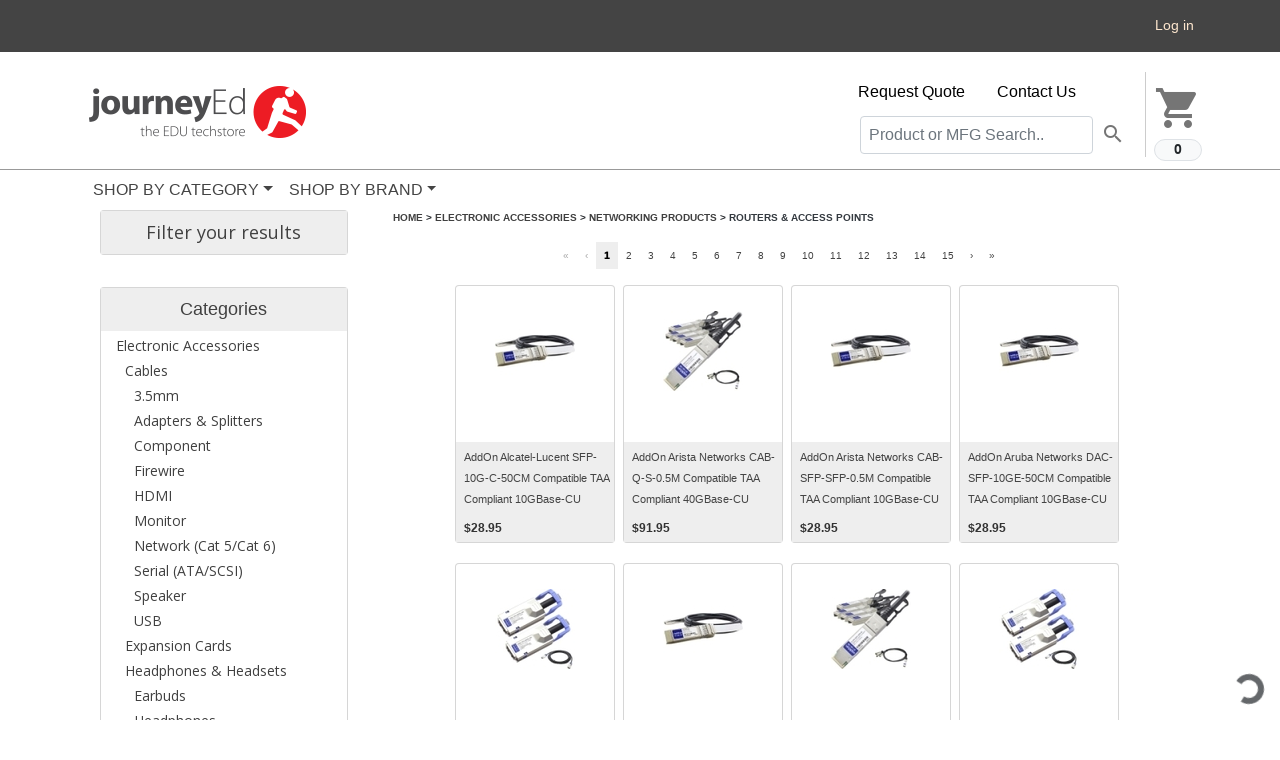

--- FILE ---
content_type: text/html; charset=iso-8859-1
request_url: https://hc.academicsuperstore.com/dept/Electronic+Accessories/Networking+Products/Routers+and+Access+Points/300066
body_size: 32299
content:
<!DOCTYPE html>
<html lang="en" xmlns="http://www.w3.org/1999/xhtml "
      xmlns:fb="http://ogp.me/ns/fb#"
      class="wf-opensans-n4-active wf-opensans-n3-active wf-opensans-n8-active wf-opensans-n7-active wf-opensans-n6-active wf-roboto-n4-active wf-roboto-n7-active wf-active js flexbox flexboxlegacy canvas canvastext webgl no-touch geolocation postmessage websqldatabase indexeddb hashchange history draganddrop websockets rgba hsla multiplebgs backgroundsize borderimage borderradius boxshadow textshadow opacity cssanimations csscolumns cssgradients cssreflections csstransforms csstransforms3d csstransitions fontface generatedcontent video audio localstorage sessionstorage webworkers no-applicationcache svg inlinesvg smil svgclippaths js_active  vc_desktop  vc_transform  vc_transform skrollr skrollr-desktop"
      >
			
<!-- Meta Pixel Code -->
<script>
!function(f,b,e,v,n,t,s)
{if(f.fbq)return;n=f.fbq=function()
{n.callMethod? n.callMethod.apply(n,arguments):n.queue.push(arguments)}
;
if(!f._fbq)f._fbq=n;n.push=n;n.loaded=!0;n.version='2.0';
n.queue=[];t=b.createElement(e);t.async=!0;
t.src=v;s=b.getElementsByTagName(e)[0];
s.parentNode.insertBefore(t,s)}(window, document,'script',
'https://connect.facebook.net/en_US/fbevents.js');
fbq('init', '555687837930113');
fbq('track', 'PageView');
</script>
<noscript><img height="1" width="1" style="display:none"
src="https://www.facebook.com/tr?id=555687837930113&ev=PageView&noscript=1"
/></noscript>
<!-- End Meta Pixel Code -->
		<script type="text/javascript">
    adroll_adv_id = "OXUBRME7P5DV7L6HGI5VPH";
    adroll_pix_id = "Z4KSV4PB55BBPA7FHU2JSD";
    adroll_version = "2.0";

    (function(w, d, e, o, a) {
        w.__adroll_loaded = true;
        w.adroll = w.adroll || [];
        w.adroll.f = [ 'setProperties', 'identify', 'track' ];
        var roundtripUrl = "https://s.adroll.com/j/" + adroll_adv_id
                + "/roundtrip.js";
        for (a = 0; a < w.adroll.f.length; a++) {
            w.adroll[w.adroll.f[a]] = w.adroll[w.adroll.f[a]] || (function(n) {
                return function() {
                    w.adroll.push([ n, arguments ])
                }
            })(w.adroll.f[a])
        }

        e = d.createElement('script');
        o = d.getElementsByTagName('script')[0];
        e.async = 1;
        e.src = roundtripUrl;
        o.parentNode.insertBefore(e, o);
    })(window, document);
    adroll.track("pageView");
</script>
		<head>
						<meta http-equiv="content-type" content="text/html; charset=utf-8">
		<meta charset="utf-8">
		<meta http-equiv="Content-Type" content="text/html; charset=iso-8859-1">
		<meta property="og:title" content="The EDU Techstore | Academic software discounts, Education software discounts | JourneyEd" />
		<meta property="og:type" content="company" />
		<meta property="og:url" content="http://www.journeyed.com" />
		<meta property="og:image" content="/favicon.ico?> />
		<meta property="og:site_name" content="The EDU Techstore | Academic software discounts, Education software discounts | JourneyEd" />
		<meta property="fb:admins" content="508586264" />
		<meta name="viewport" content="width=device-width, initial-scale=1">
		<title>Routers &amp; Access Points - Networking Products - Electronic Accessories at JourneyEd</title>
					<meta name="keywords" content="academic software discount, student software discount, school, educator, educational, autocad, auto cad, cad, animation, web, design, adobe, alias, autodesk, 3ds max, photoshop, illustrator, creative suite, dreamweaver, flash, studio, windows, vista, office 2003, office 2007, microsoft, journey, journeyed, iphone" />
						<meta name="description" content="Academic software discounts at up to 85% off retail prices for students, teachers, faculty and schools. Academic discount on Adobe, Microsoft, Autodesk and thousands of software titles available." />
			
		<meta name="robots" content="NOODP,NOYDIR" />
		<link href='https://fonts.googleapis.com/icon?family=Material+Icons' rel='stylesheet' type='text/css'>
		<link href='https://fonts.googleapis.com/css?family=Open+Sans:400&display=swap' rel='stylesheet'>
    <link rel="preload" href="/css/fonts/fa-v4compatibility.woff2?v=6.5.1" as="font" type="font/woff2" crossorigin>
        
		
					<link 
						rel='preload' 
						href='/css/core.css??v=0.35060400 1770060553' 
						type='text/css' 
						media='all' 
						charset='utf-8' />
				
					<link 
						rel='stylesheet' 
						href='/css/core.css?v=1762286838' 
						type='text/css' 
						media='all' 
						charset='utf-8' />
								<script type="text/javascript" language="javascript" charset="utf-8" src="/js/core.js??v="></script>
								<script type="text/javascript" language="javascript" charset="utf-8" src="/js/core.js?v=1762286838"></script>
								<script type="text/javascript" language="javascript" charset="utf-8" src="/js/magnific-popup.min.js?v=1762286838"></script>
								<script type="text/javascript" language="javascript" charset="utf-8" src="/js/product_view.js?v=1762286838"></script>
								<script type="text/javascript" language="javascript" charset="utf-8" src="/js/ajx_leaf.js?v=1762286838"></script>
								<script type="text/javascript" language="javascript" charset="utf-8" src="/js/shared/jquery/jquery.rpage.js?v=1763758739"></script>
						<script type="text/javascript" language="javascript" charset="utf-8">
			function toggleFlag(img) {
				tempSrc = '';
				if (img.src.indexOf('_off') == -1) {
					tempSrc = img.src.substring(0, img.src.search(/(\.[a-z]+)$/)) + '_off' + img.src.match(/(\.[a-z]+)$/)[0];
				} else {
					tempSrc = img.src.substring(0, img.src.search(/(\_off.[a-z]+)$/)) + img.src.match(/(\.[a-z]+)$/)[0];
				}
				img.src = tempSrc;
			}

			/* <![CDATA[ */
			$(function() {
				var input = document.createElement("input");
				if (('placeholder' in input) == false) {
					$('[placeholder]').focus(function() {
						var i = $(this);
						if (i.val() == i.attr('placeholder')) {
							i.val('').removeClass('placeholder');
							if (i.hasClass('password')) {
								i.removeClass('password');
								this.type = 'password';
							}
						}
					}).blur(function() {
						var i = $(this);
						if (i.val() == '' || i.val() == i.attr('placeholder')) {
							if (this.type == 'password') {
								i.addClass('password');
								this.type = 'text';
							}
							i.addClass('placeholder').val(i.attr('placeholder'));
						}
					}).blur().parents('form').submit(function() {
						$(this).find('[placeholder]').each(function() {
							var i = $(this);
							if (i.val() == i.attr('placeholder')) {
								i.val('');
							}
						});
					});
				}
			});
			/* ]]> */


			$(document).ready(function() {
//				$('.menu').jqsimplemenu();

//				if ($('.frontmenu').length > 0) {
//					$('.frontmenu').jqsimplemenu();
//				}
//				$('.getaquote').colorbox({
//						iframe: true,
//						transition: 'none',
//						speed: 0,
//				      close:'',
//				      innerWidth:650,
//				      innerHeight:850,
//				      scrolling:false
//				});
				$('iframe').each(function() {
					if ($(this).attr('src') !== undefined) {
						var questpersand = ($(this).attr('src').indexOf('?') >= 0) ? '&' : '?';
						$(this).attr('src', $(this).attr('src') + questpersand + 'wmode=transparent');
					}
				});
			});

		</script>

						<link rel="image_src" href="https://s3.amazonaws.com/marketing.journeyed.com/JEDFacebook.jpg" />
		<script>
var _prum = [['id', '5446d464abe53ddd29954f27'],
['mark', 'firstbyte', (new Date()).getTime()]];
(function()
{ var s = document.getElementsByTagName('script')[0] , p = document.createElement('script'); p.async = 'async'; p.src = '//rum-static.pingdom.net/prum.min.js'; s.parentNode.insertBefore(p, s); }
)();
</script>
		<script type="text/javascript" async src="https://pm.geniusmonkey.com/gm.js?id=1028351276&z=1"></script>	</head>

		<body class="gp-responsive mainbody gp-theme path-frontpage page-node-type-page page-title-welcome path-homepage" style='display: flex; min-height: 100vh; flex-direction: column;'>
		<script	type="text/javascript">
		(function	(d,s,l,t,p)	{	t	=	d.createElement(s);	t.type	=	'text/java'+s;	
		t.async	=	true;	t.src	=	l;	
		p	=	d.getElementsByTagName(s)[0];	p.parentNode.insertBefore(t,p);	})
		(document,'script','//t.sellpoints.com/c/6702/sp.js');
		</script>
		 
						<style media='all'>
						/* Partner Store CSS Overrides */
							
					#topmenu, .redbar {
						background-color: 000000 !important;
						
					}
				 

				#topmenu .menu-container .menu .MainMenuItem > a, 
				#topmenu .menu-container .menu .MainMenuItem > a:visited, 
				#topmenu .menu-container .rightmenu a, 
				#topmenu .menu-container .rightmenu a:visited,
				.menu li ul a {
					color: ;
				}
				#topmenu .menu-container .menu ul
				{
					background-color: 000000;
					color: ;
				}
				.menu-item-selected > a, .menu-item-selected > a:hover {
					background-color: 000000 !important;
				}
			
						</style>
					
					<style media='all'>
					/* store super overrides */
					#block-headerfootercontactinformation a, #block-headerfootercontactinformation a:hover { color: #000000  !important; font-weight: 400  !important; } 
#topmenu { color: #444444  !important; font-weight: 400  !important; } 
#topmenu .menu-container .menu .MainMenuItem > a, #topmenu .menu-container .menu .MainMenuItem > a:visited { color: #444444  !important; font-weight: 400  !important; } 
#topmenu .menu-container .menu ul,#topmenu .menu-container .menu .top_banners { color: #444444  !important; font-weight: 400  !important; } 
.userbar, .userbar a, .userbar a:hover, .userbar .nav-text { color: #fce5cd  !important; background-color: #444444  !important; font-weight: 400  !important; } 
header > .menu-container { border-top: 1px solid #999999; font-weight: 400  !important; } 
.mainbody .masthead { font-weight: 400  !important; } 
.masthead { font-weight: 400  !important; } 
 .masthead .masthead-container { font-weight: 400  !important; } 
.menu-container { font-weight: 400  !important; } 
.menu li ul a, .top_banners a { font-weight: 400  !important; } 
.menu-item-selected a:hover, .menu li ul a:hover { font-weight: 400  !important; } 
.product .product-info .title a { font-weight: 400  !important; } 
.product .product-info .eligible { font-weight: 400  !important; } 
.product .price-box .list { font-weight: 400  !important; } 
.product .price-box .your_price { font-weight: 400  !important; } 
.site-footer { font-weight: 400  !important; } 
.site-footer .contact-us { font-weight: 400  !important; } 
.site-footer .menu__link { font-weight: 400  !important; } 
.site-footer ul.menu--social-media li a { font-weight: 400  !important; } 
.site-footer__copyright { font-weight: 400  !important; }
					</style>
				
		
		
<!-- Global site tag (gtag.js) - Google Analytics -->
<script async src="https://www.googletagmanager.com/gtag/js?id=G-NNWSXBCWY1"></script>
<script>
  window.dataLayer = window.dataLayer || [];
  function gtag(){dataLayer.push(arguments);}
  gtag('js', new Date());

  gtag('config', 'G-NNWSXBCWY1');
</script>

<script type="text/javascript">
// <![CDATA[
	gtag('_setAccount', 'G-NNWSXBCWY1');
	gtag('_setDomainName', 'none');
	gtag('_setVar', 'WEB1032003');
	gtag('_setCustomVar', 1, 'Price Group', '132', 1);
	gtag('_setCustomVar', 2, 'UUMC', 'None-None-None', 2);
	gtag('_setCustomVar', 3, 'strat', '22', 2);

	
	gtag('_setAllowLinker', true);
	gtag('_trackPageview');
	gtag('_trackPageLoadTime');
	
		
	(function() {
            var ga = document.createElement('script'); ga.type = 'text/javascript'; ga.async = true;
            //ga.src = ('https:' == document.location.protocol ? 'https://ssl' : 'http://www') + '.google-analytics.com/ga.js';
	    ga.src = ('https:' == document.location.protocol ? 'https://' : 'http://') + 'stats.g.doubleclick.net/dc.js';
            var s = document.getElementsByTagName('script')[0]; s.parentNode.insertBefore(ga, s);
          })();
// ]]>
</script>

<header>
<div id='userbar'class="userbar flex-container bg-dark text-light p-0">
	<div class="container mb-0">
	<nav class="navbar navbar-expand-lg navbar-dark text-light p-2 small row">
		<ul class="navbar-nav mr-auto p-0 col-8">
			<li class="nav-item py-0">
				<span class="nav-text small bold">
						</span>
			</li>
		</ul>
		<ul class="navbar-nav small">
							<li class="nav-item">
					<a class="nav-link small p-0 p-lg-2" href="/my_account/login" >Log in</a>
				</li>
                        		</ul>
	</nav>
	</div>
</div>
    <div class="masthead">
            <div class='container'>
		<div class="row ">
			<div class="col-xs-8 col-sm-5 col-md-5 align-self-md-center p-0 m-0">
				<div class="site-header__logo col-md-8 col-sm-12 col-lg-12">
					<a href="/">
						<img alt="JourneyEd.com" src="/images/tpl_v1/JED-GRY-RED.png" class="img-fluid">
					</a>
				</div>
			</div>

			<div class="col-xs-4 col-sm-7 col-md-7 site-header__main ml-2 ml-sm-0 ml-xl-0 ml-sm-0 p-0">
				<div class="d-flex flex-row-reverse justify-content-end justify-content-sm-start">
					<div class="hidden-xs  align-self-md-center">
<!--						<div class="region region-header-right col-md-5">
							<nav role="navigation" aria-labelledby="block-useraccountmenu-menu" id="block-useraccountmenu" class="block block-menu navigation menu--account">
								<ul class="menu menu--parent menu--account menu--level-0">
									<li class="menu__item menu__item--cart">
										<a href="/cart" class="menu__link" data-link-system-path="cart">Cart</a>
									</li>
								</ul>
							</nav>
							<div id="block-cart" class="block block-commerce-cart">
								<div class="cart--cart-block">
									<div class="cart-block--summary">-->
										<button  class="button border-0 bg-transparent mt-4 p-2"><a href='/cart'>
											<i class="material-icons md-dark md-48" style='max-width:48px'>shopping_cart</i>
											<span class="badge badge-pill badge-light smaller border center d-block">0</span>
										</a></button>
<!--									</div>
								</div>
							</div>
						</div> -->
					</div>
					<div class="hidden-xs pb-1 w-75 w-sm-100 w-lg-50">
						<div class="region region-header">
							<div id="block-headerfootercontactinformation" class="block block-block-content block-type-contact-info pr-0 pl-1">
								<ul class="nav justify-content-lg-start ml-lg-4 ml-0 ml-md-4 justify-content-start justify-content-sm-end justify-content-md-start pb-1">
									<li class="nav-item">
										<!--<button type="button" class="btn btn-sm btn-dark  py-1 px-2">Get Quote</button>-->
										<a class="nav-link" href='https://journeyed.com/request-a-quote/?ref=%2Fdept%2FElectronic%2BAccessories%2FNetworking%2BProducts%2FRouters%2Band%2BAccess%2BPoints%2F300066' target='_blank'>Request Quote</a>
									</li>
									<li class="nav-item">
										<a class="nav-link" href="/page/contact">Contact Us</a>
									</li>
								</ul>
								<div class="d-flex flex-row-reverse">
									<div class="col-md-11 col-xs-12 pr-0">
								<form class="form-inline" action="/product/search" method="get" id="views-exposed-form-products-page-1" accept-charset="UTF-8" data-form-fields="edit-filter,edit-sort-by,edit-sort-order,edit-items-per-page" target='_self'>
									<div class="input-group">
										<input data-selector="edit-filter" type="text" id="edit-filter" name="qk_srch" value="" size="26" maxlength="128" class="text-12 form-control px-2 mr-1" placeholder="Product or MFG Search..">
										<span class="input-group-append p-0 m-0" onclick="$('#views-exposed-form-products-page-1').submit();">
											<button class="btn btn-light btn-sm border-0 bg-transparent pr-1 pl-1 mr-3" type="button">
											
                                                                                            <i class="material-icons md-dark md-24" style="max-width:36px">search</i>

											</button>
										</span>
									</div>
								</form>
									</div>

								</div>
								<!--<a href="#feature-beacon--16" title="Content Blocks" data-selector=".block-type-contact-info" class="feature-beacon__marker feature-beacon__marker--center-left available" data-toggle="modal" style="display: none;"><i class="fa fa-star"></i></a></div>-->
							</div>
						</div>
					</div>
				</div>
			</div>
		</div>
	    </div>
	</div>
	<div class='w-100 menu-container'>
		<div class="container">
			<!--[if IE 8]>
<style media='all'>
	#topmenu .menu-container .rightmenu a.mnuCart .carticon {
	}
</style>
<![endif]-->
<nav class="navbar navbar-expand-lg navbar-light view-content main p-0" id='topmenu'>
    	<button class="navbar-toggler" type="button" data-toggle="collapse" data-target="#navbarCategories" aria-controls="navbarCategories" aria-expanded="false" aria-label="Toggle navigation">
		<span class="navbar-toggler-icon"></span>
		<!--<i class="fas fa-bars"></i>-->
	</button>
	<div class="collapse navbar-collapse menu-container" id="navbarCategories">
		<ul class="navbar-nav menu">
			<li class="nav-item dropdown megamenu-li MainMenuItem">
				<a class="nav-link dropdown-toggle MainMenuItem" href="#" id="navbarCategoryDropdown"  data-toggle="dropdown" aria-haspopup="true" aria-expanded="false">SHOP BY CATEGORY</a>
				<div class="dropdown-menu megamenu flex-container top_banners" aria-labelledby="navbarCategoryDropdown">
					<div class="flex-container">
						<div class='row p-0 pb-2' >
										<div class='col-sm-12 col-md-4 px-2'> 
											<h4 class='dropdown-header border-bottom py-2'><a class='d-block' href='/dept/view/299814'>Office & Productivity</a></h4>
													<a class="dropdown-item py-2" href='/dept/view/299818'>Microsoft Solutions</a>
											
													<a class="dropdown-item py-2" href='/dept/view/299852'>Business & Productivity</a>
											
													<a class="dropdown-item py-2" href='/dept/view/300571'>Business Training</a>
											
										</div>
										<div class='col-sm-12 col-md-4 px-2'> 
											<h4 class='dropdown-header border-bottom py-2'><a class='d-block' href='/dept/view/300022'>Computers & Tablets</a></h4>
													<a class="dropdown-item py-2" href='/dept/view/300024'>Notebook Computers</a>
											
													<a class="dropdown-item py-2" href='/dept/view/300682'>Desktop Computers</a>
											
													<a class="dropdown-item py-2" href='/dept/view/300582'>Computer Accessories</a>
											
													<a class="dropdown-item py-2" href='/dept/view/300026'>Tablets</a>
											
													<a class="dropdown-item py-2" href='/dept/view/300022'>View More...</a>
											
										</div>
										<div class='col-sm-12 col-md-4 px-2'> 
											<h4 class='dropdown-header border-bottom py-2'><a class='d-block' href='/dept/view/299830'>Cybersecurity</a></h4>
													<a class="dropdown-item py-2" href='/dept/view/299835'>Content Filtering</a>
											
													<a class="dropdown-item py-2" href='/dept/view/299834'>Cybersecurity</a>
											
													<a class="dropdown-item py-2" href='/dept/view/299836'>Firewall & Security</a>
											
										</div></div><div class='row '>
										<div class='col-sm-12 col-md-4 px-2'> 
											<h4 class='dropdown-header border-bottom py-2'><a class='d-block' href='/dept/view/299881'>CAD & Engineering</a></h4>
													<a class="dropdown-item py-2" href='/dept/view/300672'>3D Printers</a>
											
													<a class="dropdown-item py-2" href='/dept/view/299882'>Architectural Design</a>
											
													<a class="dropdown-item py-2" href='/dept/view/299885'>CAD & Modeling</a>
											
													<a class="dropdown-item py-2" href='/dept/view/299884'>Map Making/GIS</a>
											
													<a class="dropdown-item py-2" href='/dept/view/299881'>View More...</a>
											
										</div>
										<div class='col-sm-12 col-md-4 px-2'> 
											<h4 class='dropdown-header border-bottom py-2'><a class='d-block' href='/dept/view/300569'>Graphics, Art & Design</a></h4>
													<a class="dropdown-item py-2" href='/dept/view/299815'>Adobe Tools</a>
											
													<a class="dropdown-item py-2" href='/dept/view/299823'>Animation & Modeling</a>
											
													<a class="dropdown-item py-2" href='/dept/view/299890'>Color Management</a>
											
													<a class="dropdown-item py-2" href='/dept/view/299887'>Desktop Publishing</a>
											
													<a class="dropdown-item py-2" href='/dept/view/300569'>View More...</a>
											
										</div>
										<div class='col-sm-12 col-md-4 px-2'> 
											<h4 class='dropdown-header border-bottom py-2'><a class='d-block' href='/dept/view/300575'>Music & Video</a></h4>
													<a class="dropdown-item py-2" href='/dept/view/299845'>Audio Production</a>
											
													<a class="dropdown-item py-2" href='/dept/view/299896'>Digital Video Software</a>
											
													<a class="dropdown-item py-2" href='/dept/view/300308'>DJ Equipment</a>
											
													<a class="dropdown-item py-2" href='/dept/view/300264'>Headphones & Earbuds</a>
											
													<a class="dropdown-item py-2" href='/dept/view/300575'>View More...</a>
											
										</div></div><div class='row '>
										<div class='col-sm-12 col-md-4 px-2'> 
											<h4 class='dropdown-header border-bottom py-2'><a class='d-block' href='/dept/view/299942'>OS & Utilities</a></h4>
													<a class="dropdown-item py-2" href='/dept/view/300574'>Operating Systems</a>
											
													<a class="dropdown-item py-2" href='/dept/view/299961'>Programming</a>
											
													<a class="dropdown-item py-2" href='/dept/view/299977'>Utilities</a>
											
										</div>
										<div class='col-sm-12 col-md-4 px-2'> 
											<h4 class='dropdown-header border-bottom py-2'><a class='d-block' href='/dept/view/300138'>Educational Tools</a></h4>
													<a class="dropdown-item py-2" href='/dept/view/300828'>STEM/STEAM</a>
											
													<a class="dropdown-item py-2" href='/dept/view/299933'>Art & Music Software</a>
											
													<a class="dropdown-item py-2" href='/dept/view/299908'>Critical Thinking Software</a>
											
													<a class="dropdown-item py-2" href='/dept/view/299909'>Graphing Software</a>
											
													<a class="dropdown-item py-2" href='/dept/view/300138'>View More...</a>
											
										</div>
										<div class='col-sm-12 col-md-4 px-2'> 
											<h4 class='dropdown-header border-bottom py-2'><a class='d-block' href='/dept/view/300014'>Electronic Accessories</a></h4>
													<a class="dropdown-item py-2" href='/dept/view/300015'>Cables</a>
											
													<a class="dropdown-item py-2" href='/dept/view/300035'>Expansion Cards</a>
											
													<a class="dropdown-item py-2" href='/dept/view/300046'>Headphones & Headsets</a>
											
													<a class="dropdown-item py-2" href='/dept/view/300047'>Keyboards & Mice</a>
											
													<a class="dropdown-item py-2" href='/dept/view/300014'>View More...</a>
											
										</div></div><div class='row '></div>					</div>
				</div>
			</li>
			<li class="nav-item dropdown megamenu-li MainMenuItem">
				<a class="nav-link dropdown-toggle" href="#" id="navbarBrandDropdown"  data-toggle="dropdown" aria-haspopup="true" aria-expanded="false">SHOP BY BRAND</a>
				<div class="dropdown-menu megamenu flex-container top_banners" aria-labelledby="navbarCategoryDropdown">
					<div class="flex-container">
						<div class='row p-0 pb-2' >
										<div class='col-sm-12 col-md-4 px-2'>
										
													<h4 class='dropdown-header border-bottom py-2'><a class="d-block" href='/item/Microsoft' style=''>
													Microsoft
													</a></h4>
											
										<div>
													<a class="dropdown-item" href='/products/Microsoft/279023'>Office</a>
											
													<a class="dropdown-item" href='/products/Microsoft/293654'>Microsoft Surface</a>
											
													<a class="dropdown-item" href='/products/Microsoft/294255'>Windows</a>
											
													<a class="dropdown-item" href='/products/Microsoft/245895'>Word</a>
											
													<a class="dropdown-item" href='/item/Microsoft'>View More...</a>
											
										</div>
										</div>
										<div class='col-sm-12 col-md-4 px-2'>
										
													<h4 class='dropdown-header border-bottom py-2'><a class="d-block" href='/item/Adobe' style=''>
													Adobe
													</a></h4>
											
										<div>
													<a class="dropdown-item" href='/products/Adobe/293689'>Creative Cloud for Education</a>
											
													<a class="dropdown-item" href='/products/Adobe/270139'>Acrobat</a>
											
													<a class="dropdown-item" href='/products/Adobe/297216'>Sign</a>
											
													<a class="dropdown-item" href='/products/Adobe/274943'>Connect</a>
											
													<a class="dropdown-item" href='/item/Adobe'>View More...</a>
											
										</div>
										</div>
										<div class='col-sm-12 col-md-4 px-2'>
										
													<h4 class='dropdown-header border-bottom py-2'><a class="d-block" href='/item/Zoom' style=''>
													Zoom
													</a></h4>
											
										<div>
													<a class="dropdown-item" href='/products/Zoom/296387'>Zoom for Education</a>
											
													<a class="dropdown-item" href='/item/Zoom'>View More...</a>
											
										</div>
										</div></div><div class='row '>
										<div class='col-sm-12 col-md-4 px-2'>
										
													<h4 class='dropdown-header border-bottom py-2'><a class="d-block" href='/item/Sophos' style=''>
													Sophos
													</a></h4>
											
										<div>
													<a class="dropdown-item" href='/products/Sophos/297340'>Flat-Screen Wall Mount</a>
											
													<a class="dropdown-item" href='/products/Sophos/297331'>Power Adapter</a>
											
													<a class="dropdown-item" href='/products/Sophos/297329'>Router (Wired)</a>
											
													<a class="dropdown-item" href='/products/Sophos/297480'>Services</a>
											
													<a class="dropdown-item" href='/item/Sophos'>View More...</a>
											
										</div>
										</div>
										<div class='col-sm-12 col-md-4 px-2'>
										
													<h4 class='dropdown-header border-bottom py-2'><a class="d-block" href='/item/AVID' style=''>
													AVID
													</a></h4>
											
										<div>
													<a class="dropdown-item" href='/products/AVID/293838'>Headphones</a>
											
													<a class="dropdown-item" href='/products/AVID/293839'>Earbuds</a>
											
													<a class="dropdown-item" href='/products/AVID/293840'>Cables - Splitters</a>
											
													<a class="dropdown-item" href='/item/AVID'>View More...</a>
											
										</div>
										</div>
										<div class='col-sm-12 col-md-4 px-2'>
										
													<h4 class='dropdown-header border-bottom py-2'><a class="d-block" href='/item/VMware' style=''>
													VMware
													</a></h4>
											
										<div>
													<a class="dropdown-item" href='/products/VMware/294895'>Services</a>
											
													<a class="dropdown-item" href='/products/VMware/271956'>VirtualCenter</a>
											
													<a class="dropdown-item" href='/products/VMware/246397'>VMware Workstation</a>
											
													<a class="dropdown-item" href='/products/VMware/285381'>vSphere</a>
											
													<a class="dropdown-item" href='/item/VMware'>View More...</a>
											
										</div>
										</div></div><div class='row '>
										<div class='col-sm-12 col-md-4 px-2'>
										
													<h4 class='dropdown-header border-bottom py-2'><a class="d-block" href='/item/Wacom' style=''>
													Wacom
													</a></h4>
											
										<div>
													<a class="dropdown-item" href='/products/Wacom/245908'>Intuos Tablets</a>
											
													<a class="dropdown-item" href='/products/Wacom/298729'>Wacom One Tablets</a>
											
													<a class="dropdown-item" href='/products/Wacom/245910'>Cintiq Tablets</a>
											
													<a class="dropdown-item" href='/products/Wacom/294318'>MobileStudio Pro</a>
											
													<a class="dropdown-item" href='/item/Wacom'>View More...</a>
											
										</div>
										</div>
										<div class='col-sm-12 col-md-4 px-2'>
										
													<h4 class='dropdown-header border-bottom py-2'><a class="d-block" href='/manufacturer' style=''>
													See All Brands
													</a></h4>
											
										<div>
										</div>
										</div></div>					</div>
				</div>
			</li>
			
			
		<!--		<div class='rightmenu'>
		<li class='nav-item dropdown MainMenuItem'><a href='https://journeyed.com/request-a-quote/?ref=%2Fdept%2FElectronic%2BAccessories%2FNetworking%2BProducts%2FRouters%2Band%2BAccess%2BPoints%2F300066' class='getaquote nav-link'>Get a Quote</a>					<a href='/my_account'>My Account</a>
				</div>-->
		</ul>
			</div>
</nav>
		</div>
	</div>
</header>




















		
<!--	<div class="mainbody">
		<div class="masthead" >
			<div class='masthead-container' >
				?>
                                           
			</div>

		</div>-->
	        
<script type='module' src='
https://interfaces.zapier.com/assets/web-components/zapier-interfaces/zapier-interfaces.esm.js
'></script>


<zapier-interfaces-chatbot-embed is-popup='true' chatbot-id='cltg9wcl4000be9phm0qgl731' height='600px' width='400px'></zapier-interfaces-chatbot-embed>


	





	
               
	
		<!-- Client header ends -->
		<div class='container col-md-12 p-0' style='flex:1;'>
			<script type="text/javascript">
	var ProductData = {"na":{"275734":{"0":["1718708","1718620","1718621","1718628","1718727","1718592","1718631","1718719","1718722","1718676","1718632","1718734","1718737","1718714","1718748","1718745","1718746","1718710","1718718","1718740","1718642","1718754","1718706","1718615","1718626","1718742","1718667","1718687","1718728","1718732","1718759","1718701","1718702","1718663","1718593","1718672","1718623","1718660","1718586","1718715","1718649","1718720","1718723","1718677","1718749","1718691","1718633","1718735","1718738","1718636","1718639","1718597","1718600","1718680","1718683","1718603","1718605","1718608","1718612","1718654","1718643","1718644","1718696","1718751","1718753","1718756","1718757","1718758","1718618","1718695","1718750","1718668","1718666","1718661","1718650","1718713","1718763","1718765","1718767","1718711","1718779","1718707","1718616","1718627","1718669","1718726","1718729","1718778","1718776","1718703","1718664","1718594","1718673","1718624","1718587","1718716","1718662","1718651","1718721","1718724","1718678","1718768","1718689","1718692","1718634","1718736","1718739","1718637","1718640","1718598","1718601","1718681","1718684","1718604","1718606","1718609","1718613","1718655","1718645","1718646","1718697","1718775","1718772","1718774","1718619","1718769","1718782","1718784","1718629","1718743","1718670","1718686","1718792","1718791","1718704","1718665","1718595","1718674","1718588","1718717","1718591","1718652","1718685","1718785","1718690","1718693","1718635","1718638","1718657","1718599","1718602","1718682","1718607","1718610","1718614","1718656","1718688","1718647","1718698","1718788","1718790","1718712","1730568","1730574","1730571","1730569","1730573","1730567","1730572","1730570","1718617","1718630","1718800","1718705","1718596","1718675","1718653","1718679","1718793","1718658","1718659","1718741","1718648","1718699","1718798","1940340","1730589","1730588","1819353","1819354","1819355","1819356","1819357","1819358","1819359","1819362","1819363","1937777","1937783","1937789","1937794","1937799","1937805","1710836","1710835","1710834","1799555","1941167","1819258","1799554","1819259","1941168","1941201","1717273","1710816","1710817","1725941","1717429","1717435","1717275","1717287","1717285","1717274","1717278","1717403","1717412","1717282","1717904","1717284","1717283","1716838","1716945","1717421","1716836","1718230","1725881","1716834","1819232","1819248","1939546","1731680","1819458","1819459","1819460","1819461","1819249","1941166","2016148","2016149","1832092","1744333","1744345","1744346","1744347","1744352","1744361","1744339","1744340","2028696","1820268","1820269","1820270","1820271","1820272","1820273","1820274","1820267","1744342","1744353","1744343","1744344","1744350","1744341","1744348","1744349","1744351","1937876","1939512","1940729","1940749","1940769","1940787","1940803","1940816","1995708","1744338","1940740","1940760","1940778","1940795","1940809","1940823","1819286","1818933","1983084","1993942","1999244","1999245","2028786","1820248","1820249","1723821","1711235","1711234","1717240","1716933","1717241","1716766","1735367","1711282","1717369","1728076","1716769","1711246","1717237","1717252","1723806","1716954","1723805","1716772","1717244","1725914","1939630","1819704","1941377","1723855","1964131","1731709","1819469","1711229","1710873","1710872","1819601","1819602","1819604","1819605","1819606","1819795","1819797","1819874","1819876","1723866","1723864","1717217","1717218","1717219","1717224","1723764","1723865","1717225","1717226","1717228","1717229","1717230","1717231","1723780","1710884","1710886","1723863","1723860","1723862","1723857","2003712","1987207","1725919","1711037","1711038","1725917","1725918","1720804","1711032","1720803","1710809","1819455","1819456","1819457","1819560","1717081","1717480","1717474","1716759","1832093","1819374","1710848","1718278","1710869","1717865","1710870","1710871","1710856","1710849","1710850","1710851","1725936","1945252","1819519","1977004","2010028","1717504","1710806","1710906","1725946","1717541","1717511","1717517","1710904","1710905","1710805","1710832","1710804","1717529","1710802","1716957","1819245","1819246","1716992","1716999","1717001","1716994","1716993","1717005","1717007","1716991","1716996","1717060","1717061","1717030","1819786","1819787","1819266","1819277","1717814","1717819","1718389","1716956","1717750","1718553","1718556","1717800","1718414","1718564","1710807","1717805","1717809","1718421","1718434","1716907","1718439","1718444","1718584","1718510","1717974","1717794","1718395","1718539","1718005","1717668","1718514","1718501","1718487","1718491","1717979","1717353","1820253","1819856","1819857","1819858","1819859","1819860","1819861","1819862","1819863","1820275","1820276","1820277","2020891","1819864","2020892","2020893","2020894","1717833","1718401","1718542","1975497","1975510","1960030","2016466","2016467","1975393","1827467","1865520","1820278","1728031","1717092","1731738","1717091","1975394","1995818","1743169","2028867","1990427","1710964","1710937","1716896","1717684","1716884","1731736","1728073","1710801","1710963","1717713","1717647","1717667","1717653","1717672","1731790","1717682","1717688","1725475","1710785","1731774","1716787","1731783","1731802","1717572","1717578","1731737","1710800","1710960","1718513","1710962","1710735","1987198","1959429","1827442","1985782","1996076","1974657","1962092","1939605","1940203","1940235","1940278","1940327","1939613","1940242","1940285","1940336","1939620","1940209","1940250","1940292","1940735","1939626","1940258","1940300","1940744","1939636","1940220","1940266","1940309","1940754","1939644","1940272","1940318","1940765","1716969","1716970","1716971","1716975","1716976","1716977","1716972","1716973","1716974","1716978","1716979","1716980","1716981","1716982","1716983","1716984","1716985","1716986","1999463","1827422","1724708","1799553","1990180","1973965","1730079","1730080","1710818","1723808","1725932","1716909","1710819","1710820","1725943","1717719","1819682","1819703","1799572","1799565","1799570","1819719","1819720","1819721","1819722","1819723","1819724","1799567","1716878","1710959","1711232","1717097","1940820","1716814","1716809","1716818","1716819","1716807","1716815","1716805","1716804","1716796","1939608","1716965","1716966","1819823","1819250","1819253","1819254","1819255","1819257","1819292","1819293","1819294","1819295","1819556","1819557","1710729","1710730","1710706","1710732","1716883","1990189","1990190","1716810","1711254","1716812","1716816","1819526","2016287","1819540","1827255","2028799","1738633","1710913","1723765","1710907","1716951","1710914","1716886","1710915","1716887","1716889","1716890","1723767","1717891","1710918","1710919","1717861","1725921","1716892","1711244","1710917","1717098","1716947","1717881","1717886","1723769","1718295","1717100","1710916","1723794","1717102","1711314","1710923","1710924","1723775","1711296","1717875","1710921","1717101","1710920","1711249","1717901","1716775","1717099","1723816","1725922","1725920","1710922","1710926","1710927","1717103","1723771","1723773","1710925","1716778","1960669","1960670","1964820","1832094","1832095","1819533","1819534","1981960","1982049","1987350","1962474","1977641","1958392","1819538","1717107","1710909","1710910","1819545","1973990","1725898","2005906","1939543","1939530","1939572","1973967","1995817","1827463","1710929","1710825","1716723","1710824","1716721","1937881","1818932","1816834","1745207","2005967","1819168","2021519","2016462","1717729","1711261","1718419","1718426","1717872","1716817","1710948","1710949","1717749","1710950","1710716","1710810","1711083","1710951","1710717","1711039","1717755","1717765","1718562","1718558","1710947","1710708","1710710","1710711","1710713","1710714","1717109","1731804","1725882","1716888","1718369","1731797","1717737","1717741","1711266","1731799","1716968","1937816","1940746","1940757","1940303","1940311","1940339","1825103","1825109","1819282","1819283","1819618","1717928","1711075","1717289","1717112","1710837","1710841","1710843","1717115","1717798","1710845","1717117","1717114","1717780","1717118","1710838","1710842","1710844","1710846","1710847","1711311","1716880","1710840","1717775","1717786","1718544","1718548","2028800","1940865","1974658","1818935","2003409","1717804","1973889","2016208","2021083","1937806","1710954","1710955","1716876","1716941","1716877","1710958","1710975","1711034","1711059","1711061","2016219","1983121","1711064","2028698","2016161","1861884","1716952","1716950","1711036","1739205","1739204","1725910","1725911","1819274","1819275","1819276","1819260","1819261","1819262","1819263","1819264","1962703","1745306","1717964","1718311","1988978","1819348","1819349","1819350","1725908","1819698","1819700","1819770","1819771","1819781","1819783","1981963","2022055","2011213","1825101","2003172","2003173","2003174","2016157","1957219","1967934","1995760","2016151","1939560","1983377","1983072","1937886","1947131","1717849","1716923","1711084","1711085","1711081","1717842","1716912","1716926","1717837","1711079","1716773","1716916","1716928","1717797","1717808","1716704","1711080","1716919","1716930","1717836","1717841","1717848","1717854","1717860","1717867","1717874","1717880","1717885","1717890","1717895","1717900","1717906","1717911","1717917","1717922","1717927","1717932","1716696","1716715","1716713","1716711","1716724","1716684","1716675","1716733","1711313","1711253","1711252","1717946","1717941","1731832","1717951","1717956","1717961","1819850","1939535","1819851","1973964","1711214","1711218","1711215","1717120","1711210","1711212","1711216","1711213","1711217","1819873","1819278","1819279","1716913","1716924","1716917","1716927","1716920","1710974","1710970","1710967","1710966","1710973","1710969","1819877","1711065","1711066","1711068","1711067","1940755","1940331","1940846","1940312","2029848","2029849","1819623","1728079","1728080","1731817","1819685","1711256","1939578","1939584","1939596","1939607","1939571","1940871","1939622","1939638","1940866","1940204","1940215","1940228","1940243","1819467","1819468","1819669","1819670","1819671","1819776","1819777","1819778","1819779","1819766","1819767","1710936","1710933","1711044","1711046","1711043","2020975","1716939","1716736","1710908","1710932","1710938","1710945","1710939","1710911","1710940","1710943","1710941","1710912","1710942","1711488","1974659","1716754","1716752","1725940","1716750","1716742","1716739","1819465","1819466","1819564","1819565","1819566","1819567","1819568","1710822","1710823","1725951","1710821","1725906","1819483","1819484","1819485","1710894","1710892","1710893","1939616","1861065","2016444","1711201","1711209","1711198","1711206","1711200","1711207","1711199","1711208","2005929","2005930","1993126","1861064","1819478","1819479","1819480","1819481","1819482","1711056","1711057","1819843","1819844","1711040","1711041","1711071","1711228","1711222","1711224","1711221","1711227","1711220"],"300":["1718747","1718803","1718806","1716925","1716918","1717677","1716922","1717693","1717745","1716931","1716929","1718808","1718671","1718752","1718755","1718809","1718761","1718762","1718764","1718766","1718770","1718771","1718773","1718780","1718781","1718733","1718625","1718641","1718786","1718787","1718789","1718794","1718795","1718797","1718799","1718744","1718801","1730590","1941203","1941165","1937855","1939588","1940734","1819265","1821838","1725942","1723801","1723803","1819230","1731682","1820329","1820330","1820331","1820332","1820333","1939505","1744354","1827258","1710798","1723789","1723790","1723791","1725886","1723854","1964324","1999417","1819658","1819794","1972917","1983120","1717075","1717468","1717076","1717708","1723861","1711033","1720805","1710808","1819454","1716763","1718146","1940329","1718424","1710863","1710864","1717486","1861070","1819298","1725937","1711269","1711317","1711298","1711294","1819854","1711166","1711168","1939566","1725880","1717057","1717062","1717028","1717029","1819785","1819789","1819791","1717709","1717720","1717730","1717738","1717746","1717756","1717766","1717776","1820335","1820336","1820337","1820338","1820339","1820340","1820341","1820342","1940338","1716911","1717942","1717824","1717838","1717856","1717869","1717876","1718428","1718560","1716915","1799573","1716666","1822694","1822693","1716962","1710795","1725896","1725897","1937834","1943820","1717094","1717298","1717304","1710776","1710777","1710778","1710779","1731791","1725912","1725913","1716680","1716683","1716875","1711035","1710734","1716765","1716768","1710961","1717233","1941200","2013022","1947121","2011180","1947125","1819780","1731807","1718380","1731805","1940774","1940783","1940791","1940799","1940806","1940813","1710839","1716987","1716988","1716989","1723797","2020919","1977698","2016257","2003710","1974665","1995787","1799556","1731826","1731828","1731830","1716705","1728074","1710705","1799561","1799560","1725933","1716879","1710831","1819692","1819693","1819705","1819712","1819742","1819743","1819762","2016258","2016259","1711172","1716801","1819296","1819297","1710815","1937842","1940335","2012957","1940326","2028794","2028703","1711156","2028773","1987174","1940005","1966789","1990422","2016291","1717868","1723777","1717907","2016459","2016460","1819530","1819531","1819532","1947128","1947129","1999172","1947124","1999600","2028814","2028859","2016316","1975208","2010279","2010278","2010064","1996057","1977633","1943889","1717644","1710952","1711284","1717650","1716833","1718198","2028797","1717760","1717770","1717340","1717345","1731806","1716882","1716881","1711128","1710707","1717110","1717111","1711130","1940831","1940330","1940320","1940737","1825119","1819650","1819654","1710833","1717792","1717116","1725907","1723809","1717113","1723795","1716948","1973887","1940259","2028758","2030472","1819520","1716938","1716770","1711069","2020978","1973890","1973891","1964159","2011726","1821827","1947126","1710794","1716943","1723817","1728071","1728072","1735362","1711060","1716808","1711140","1711073","1711074","1711063","2028847","1819608","1939629","1745307","1819696","1819699","1819768","1819769","1819782","1730081","1825102","1947122","1947123","1947127","1982593","1937899","1939511","1939519","1939524","1939529","1939537","1939542","1939548","1939555","1716826","1716698","1718080","1717781","1717787","1717793","1717799","1716902","1716904","1716686","1716681","1716669","2016472","2016442","1827451","1999433","1711189","1819280","1982376","1976178","1976179","1940321","1711255","1728070","1972833"],"2000":["1941199","1730577","1966764","1966765","1966777","1966778","1941164","1940733","1940773","1940764","1939494","1745308","1745310","1745312","1745314","1745317","1799566","1799569","1799571","1818944","1818947","1818949","1827483","1827487","1827492","1827496","1827500","1865497","1865499","1865501","1865504","1865506","1820431","1820432","1820433","1820434","1820435","1820436","1820437","1820438","1820416","1820417","1820418","1820419","1820420","1820421","1820422","1820423","1939573","1939579","1731664","1731666","1999624","2028852","2028853","1744335","1744336","1744359","1744362","1940854","1744334","1744358","1940322","1744363","1995709","1966767","1966766","2016458","1982617","1723819","1718021","1723823","1717300","1717243","1717380","1717385","1717390","1717395","1717400","1717405","1717409","1717414","1717418","1717423","1717427","1717433","1717439","1717444","1717449","1717454","1717459","1717464","1717470","1717476","1717482","1717488","1717494","1717500","1717507","1717513","1717519","1717525","1717531","1717537","1717544","1717549","1717555","1717562","1717568","1717574","1717580","1717586","1717592","1717598","1717604","1717610","1717616","1717268","1717269","1717270","1964322","1966786","1939689","1966772","1991549","2021117","2030667","2016453","1717914","1976633","1978747","1966780","1983103","1721798","1710995","1711003","1711005","1711031","1861076","1861075","1861074","1862313","1937888","1941489","1940874","1940869","1940863","1940859","1940855","1940849","1940843","1940839","1940834","1940828","1940824","1940817","1940810","1940804","1940796","1940788","1940779","1940770","1940761","1940750","1940741","1940730","1940332","1940323","1940314","1940306","1940296","1940289","1940282","1940275","1940269","1940263","1940254","1940245","1940238","1940230","1940223","1820358","1820359","1820360","1820361","1820362","1820363","1820364","1820365","1820397","1820398","1820399","1820400","1820401","1820402","1820403","1820404","1717505","1711277","1819855","1827411","1827406","1937835","1939563","1937826","1937821","1937849","1937843","1939550","1939557","1939509","1939517","1827431","1827426","1937817","1937811","1937836","1937830","1937862","1937856","1717032","1717034","1717036","1717038","1717040","1717041","1717042","1717043","1725900","1951347","1966782","1990741","2016441","1959491","1937803","1937810","1937815","1937776","1937782","1937788","1937793","1937798","1937840","1937848","1937860","1937866","1937872","1937880","1937885","1937891","1937896","1937902","1937907","1939491","1939497","1939502","1939508","1939515","1939522","1939527","1939533","1939540","1939545","1939553","1939561","1939569","1939576","1939582","1939587","1939593","1939599","1939604","1939611","1939619","1939625","1939634","1939643","1939649","1940208","1940214","1940219","1940226","1940234","1940241","1940248","1940257","1937854","1718526","1718574","1725947","1940299","1939635","1820374","1820375","1820376","1820377","1820378","1820405","1820379","1820380","1941197","1941196","1941195","1941192","1941190","1941188","1941187","1941186","1978787","1941185","1978788","1941184","1978789","1941183","1978790","1941182","1978791","1941181","1978792","1978793","1941180","1978794","1941179","1978795","1941178","1978796","1941177","1978797","1978798","1941175","1978799","1978800","1941174","1978801","1941173","1978802","1978803","1941172","1978804","1978806","1978807","1978808","1978809","1978810","1941171","1978811","1941170","1820424","1820425","1820426","1820427","1820428","1820429","1820430","1820415","1711241","1711242","1711243","1711245","1711247","1711248","1711250","1711251","1711086","1711087","1711088","1711089","1711090","1711091","1711240","1711092","1711093","1711094","1711095","1711096","1711097","1711098","1711099","1711100","1711101","1711102","1711103","1711104","1711105","1711106","1711107","1711108","1711109","1711110","1711111","1711112","1711113","1711114","1711115","1711116","1711117","1711118","1711119","1711120","1711121","1717404","1717408","1717413","1717417","1717422","1717426","1717432","1717438","1717443","1717448","1717453","1717458","1717463","1717469","1717475","1717481","1717487","1717493","1717499","1717506","1717512","1717518","1717524","1717530","1717536","1717543","1717548","1717554","1717561","1717567","1717573","1717579","1717585","1717591","1717597","1717603","1717609","1717615","1717621","1717626","1717632","1717638","1717642","1717648","1717654","1717560","1717073","1819492","1819493","1957990","1976986","1978601","1993698","1993699","1993700","1993701","1993702","1991550","2016440","2016403","2021118","1988979","1940206","1940212","1940217","1940224","1940232","1940239","1940246","1940255","1940264","1940270","1940276","1940283","1940290","1940297","1940307","1940315","1940324","1940333","1940731","1940742","1940751","1940762","1940771","1940780","1940789","1940797","1940805","1940811","1940818","1940825","1940829","1940835","1940840","1940231","1940844","1940850","1940856","1940860","1940864","1717175","1717188","1862311","1941202","1937861","1937867","1937875","1937882","1937887","1937892","1937898","1937903","1937908","1939492","1939498","1939503","1939510","1939518","1939523","1939528","1939536","1939541","1939547","1939554","1939564","1939570","1939577","1939583","1939589","1939595","1939600","1939606","1939614","1939621","1939627","1939637","1939639","1731622","1731621","1940313","1940305","1940295","1940288","1940281","1982619","1991500","1987137","2020484","1983080","1982620","1976634","1819646","1978749","1988484","1724522","1725895","1725894","1725893","1725892","1725888","1725890","1725891","1725889","1716779","1731869","1731690","1731695","1731700","1941176","1941189","1941191","1941193","1941194","1937844","2021516","1988968","1988969","1988970","1988971","1937825","1937874","1941488","1718325","1718458","1718463","1718468","1710786","1710788","1710790","1710792","1723836","1717602","1717608","1717614","1717620","1717637","1716953","1711257","1711258","1711259","1711260","1711262","1711264","1711265","1711267","1711268","1711270","1711272","1711274","1711276","1711278","1711279","1711280","1711281","1711283","1711285","1711287","1711288","1711290","1711291","1711293","1711297","1711300","1711303","1711306","1711308","1711309","1711310","1711312","1711315","1711316","1711318","1716667","1716670","1716679","1716682","1716797","1716687","1718073","1731813","1717846","1941198","1865503","1718252","1799564","1799559","1718338","1818948","1819707","1941487","1716776","1716777","1716780","1716782","1716784","1716786","1716789","1716791","1716793","1716795","1716798","1716800","1958342","1717349","1723820","1725953","1725952","1819528","1958571","1957072","1964325","2021119","1940748","1940739","1940768","1940777","1940786","1940794","1940802","1940759","1966768","1978748","1976631","1990200","1966769","1966770","2016307","1972832","1978496","1723835","2016162","1710718","1710719","1710720","1710721","1710722","1710723","1710724","1710725","1940847","1819651","1819656","1716949","1939559","1939568","1939575","1939581","1939586","1939592","1939598","1939603","1939610","1939618","1939624","1939633","1939642","1939648","1940207","1940213","1940218","1940225","1940233","1940240","1940247","1940256","1940265","1940271","1940277","1940284","1940291","1940298","1940308","1940316","1940325","1940334","1940732","1940743","1940752","1940763","1940772","1940781","1940790","1940798","1941493","1963948","2016434","1940301","1717074","1717553","1717933","2016433","1966771","1966787","1977197","1959490","1978750","1991551","1973966","2021120","1976632","1941492","1939632","1939647","1987136","1961476","1718374","1731834","1819645","2028864","1744331","1729830","1729837","1718179","1718184","1718189","1718194","1718200","1718206","1718212","1718217","1718222","1718227","1718233","1718249","1718324","1718334","1711286","1716885","1827488","1827493","1827497","1827501","1865498","1865500","1865502","1865505","1865508","1865514","1865515","1865516","1865517","1865518","1865525","1865528","1865531","1865534","1865538","1865541","1865544","1865547","1865549","1865512","1865507","1937775","1937781","1937787","1937792","1937797","1937802","1937809","1937814","1937820","1937824","1937829","1937833","1937839","1937847","1937853","1937859","1937865","1973989","1941491","1745309","1745311","1745313","1745315","1745316","1745318","1745319","1745320","1745321","1744782","1744783","1744784","1744785","1744822","1744823","1799568","1975404","2016473","2021078","1818936","1818937","1818938","1818939","1818940","1818942","1818943","1966784","1966785","1993693","1993694","1993695","1993696","1993697","2009727","2009739","2009740","1978751","1983081","1983082","1983083","1991548","1991554","1941490","1940870","1956645","1966775","1966776","1987138","1937852","1937780","1937786","2016432","2016474","2021116","1718029","1718187","1718192","1718197","1718203","1718209","1718215","1718220","1718225","1718231","1718237","1718242","1718247","1718253","1718258","1718263","1718268","1718273","1718279","1718285","1718290","1718296","1718301","1718306","1718312","1718317","1718322","1718327","1718332","1718337","1718343","1718348","1718353","1718358","1718363","1718368","1718375","1718381","1718387","1718393","1718399","1718405","1718412","1718418","1718425","1718431","1717607","1717546","1717576","1717594","1717634","1717652","1717660","1717666","1717671","1717676","1717681","1717687","1717692","1717697","1717702","1717707","1717712","1717718","1717723","1717728","1717732","1717736","1717740","1717722","1717727","1717731","1717735","1717739","1717743","1717747","1717753","1717758","1717763","1717768","1717773","1717778","1717784","1717790","1717796","1717802","1717807","1717811","1717821","1717826","1717835","1717840","1717847","1717853","1717859","1717866","1717879","1717884","1717889","1717894","1717899","1717905","1717910","1717916","1717921","1717926","1717931","1717936","1717940","1717538","1717587","1717467","1717473","1717479","1717485","1717491","1717497","1717503","1717510","1717516","1717522","1717528","1717534","1717540","1717314","1717319","1717324","1717328","1717332","1717336","1717346","1717351","1717356","1717360","1717364","1717368","1717373","1717377","1717382","1717387","1717392","1717397","1717402","1717407","1717411","1717416","1717420","1717425","1717430","1717436","1717441","1717446","1717451","1717456","1717462","2020914","1939521","1939526","1940848","1940853","1940858","1940862","1940868","1940873","1939489","1939495","1939500","1939506","1939513","1939520","1939525","1939531","1939538","1939544","1939551","1939558","1939567","1939574","1939580","1939585","1939591","1939597","1939602","1939609","1939617","1939623","1939631","1939640","1939646","1940205","1940211","1940216","1940222","1940229","1940237","1940244","1940253","1940262","1940268","1940274","1940280","1940287","1940294","1940304","1939539","1937773","1937778","1937784","1937790","1937795","1937800","1937807","1937812","1937818","1937822","1937827","1937831","1937837","1937845","1937850","1937857","1937863","1937869","1937877","1937883","1937889","1937894","1937900","1937905","1939532","1940341","1940738","1940747","1940758","1940767","1940776","1940785","1940793","1937774","1937779","1937785","1937791","1937796","1937801","1937808","1937813","1937819","1937823","1937828","1937832","1937838","1937846","1937851","1937858","1937864","1937870","1937878","1937884","1937890","1937895","1937901","1937906","1939490","1939496","1939501","1939507","1939514","1940852","1940801","1940808","1940815","1940822","1940827","1940833","1940838","1940842","1966783","1966781","1997234"],"1000":["1937897","1730575","1718731","1718725","1730578","1819360","1964317","1965282","1993681","1744355","1744337","1744356","1744357","1999246","2028697","1710797","1717238","1819796","1983161","1987204","1991546","1710799","1717080","1717078","1717079","1717077","2016454","1966773","1731779","1939782","1711076","1711273","1723812","1716958","1716744","1716749","1717044","1941147","1941148","1941152","1941153","1941154","1941155","1941160","1819788","1819790","1961716","1717937","1718581","1718496","1975509","1827260","1999229","1711077","1716963","1710796","1711078","1723796","1977012","1957341","1966774","1716960","1723810","1723811","1716961","1819679","1939552","1999230","1999242","1861895","1861897","1861888","1861890","1861898","1861899","1827257","1861891","1861889","1861892","1861893","1827251","1827253","1827252","2028719","1939777","2003548","1959485","1982615","1947120","1947116","1799557","1977327","1799558","1717272","1717271","1939641","1710829","1819702","1939779","1990852","1990853","1819504","1992263","1937841","1940836","1710814","1710813","2009397","1819539","1941439","1965329","1965283","2016289","2016290","1717918","2015688","1819529","2028857","1731803","1959486","1947115","1947119","1819644","2028860","1959482","1995759","1964180","1716964","2016206","1731801","1940872","1940867","1825117","1995821","1963129","1963130","1819652","1819653","1717288","1990425","1939780","1986898","1966779","1959483","2028674","1939783","1947117","1716799","1710953","1725938","1717813","1977232","2000018","1735364","1711062","1717823","1973523","1978931","2004771","1939778","1819701","1981961","1981962","1962035","1962036","2028805","1964326","1964327","1962033","1962034","1947118","1959484","1965284","1983073","2004139","1939781","2016298","1716700","1716702","1711289","1716719","1716672","1716665","2016443","1999440","1861883","1819281","1976177","1976176","2004768","1710965"],"600":["1718730","1718622","1718802","1718807","1718777","1718590","1730576","1718796","1819471","1819361","1967803","1995707","1818934","1717457","1964323","1819875","1987203","2016171","1861067","1723799","1723800","1711146","1711147","1977195","1711271","1716671","1716677","1717523","1711275","1710803","1711170","2016374","2016375","1818941","1818946","1717056","1717055","1717059","1717063","1968949","1968950","2016147","1999546","1999547","1999548","1999549","1999550","1999551","1999552","1999553","1999554","1999555","1999556","1819550","1819552","1982621","1717096","1716899","1716897","1716903","1716901","1717234","1716685","1716688","1716905","1716910","1716691","1716693","1725915","1725916","1711152","1711153","1937871","1937879","1819625","1799563","1819694","1819695","1818945","1819711","1717724","1711122","1711124","1711126","1744332","1990546","1716865","1716863","1711158","1940821","2016288","1717105","1717104","1983345","1717968","1716967","1711263","1718566","1717350","1717355","1711132","1940261","1940252","1983378","1825118","1825097","1825098","1819655","1975476","1711237","1735361","1717818","1978926","1991545","2028808","1978784","1993652","2016439","2016224","1819697","1819772","1819773","1968947","1968948","1983379","1993653","1716898","1716908","1716717","1716906","1716935","1716937","1716936","1717664","1717657","1711180","1982377","1940260","1940273","1940286","1940293","1940302","1940310","1940319","1940328","1940337","1940736","1940745","1940756","1940766","1940775","1940784","1940792","1940800","1940807","1940814","1940819","1940826","1940832","1940837","1940841","1940845","1940851","1940857","1940861","1711160","1711162","1711164"]},"275666":{"0":["2010168","2003929","1906638","2003932","2003931","1861679","2010088","2022895","1732780","1732779","1732778","1903187","1634351","1731331","2021193","2046154","1674744","1745115","1636044","1636045","2045724","1732775","1822431","1833439","1827516","1833072","1822434","1992324","1732776","1826686","2018336","1992426","2045500","2045935","2045033","2045526","2009763","1904206","1816985","1640154","1728428","1904048","1992427","2045452","2045441","1856935","2021204","2022787","2010092","2045146"],"600":["2013572","1728431","2045813","1816678","1640159","1819910","2045324"],"1000":["2003930","1937557","1726000","1861682","1945989","2022793","1731330","2013296"],"300":["1997204","1861683","1728429","1738537","2010091","1960358","1862776","2017601","2022792","2013397","1816984","1723230","1640155","1860410","2010089","1730428","2022812"],"2000":["1670069","1822438"]},"275994":[["1986438","1986477","1986478","1983252","1983280","1983281","1986345","1986357","1724985","1986373","1986468","1986414","1986627","1657967","1657948","1657925","1657962","1657927","1657933","1984001","1984000","1984046","1984047","1984048","1984049","1984180","1984179","1657938","1986799","1657917","1986738","1986764","1986771","1986774","1986775","1986777","1986779","1986782","1986784","1986785","1986801","1986802","2007627","1657920","1986770","1983733","1983734","1984626","1983323","1983317","1986524","1986369","1986517","1984628","1983299","1986387","1984023","1983737","1984627","1657956","1986763","1986743","2007629","1675176","1657954","1657914","1657942","1986753","1986750","1986805","1986757","1986739","1657912","1986329","1986463","1986335","1657934","1986358","1657965","1657926","1657959","1721401","1657931","1657960","1657946","1657915","1724272","1657950","1657966","1657913","1986564","1986565","1724110","1724111","1986672","1657932","1657944","1986280","1986489","1983533","1986338","1986491","1984284","1984292","1986609","1986514","1986423","1986683","1986686","1986560","1681882","1986441","1986747","1984320","1986476","1986448","1986492","1986318","1984336","1986512","1983307","1983220","1986319","1986513","1983308","1984683","1984784","1984472","1984471","1983247","1984329","1986429","1657935","1657957","1986601","1986594","1657918","1986472","1983868","1983624","1983701","1675178","1986354","1986287","1986301","1983249","1986436","1986475","1984019","1986332","1986311","1983219","1984229","1984228","1984227","1984226","1984661","1986323","1986401","1986473","1986710","1986525","1986647","1986422","1984425","1986617","1675200","1986766"]],"239709":{"1000":["1727916","1666273","1810663"],"600":["1737597","1810690","1810658"],"2000":["1637371","1810831","1641927"],"0":["1795364"]},"275775":{"0":["2022058","1656828","1957759","1965013","1991607","2010328","2010334","2010327","2010331","2010333","2010332","1959377","1991976","2021623","1854167","2023729","1656398","1843037","1656992","2023728","2021622","1844564","1992635","2021583","1966885","1980112","1657057","2021584","1656521","1944001","1944002","1844104","1845277","1992707","1992708","1992709","1946368","1989057","2022212","1842791","1990457","2021604","1844730","1845411","1970786","1656357","1967612","1844408","1845412","1842645","1656832","1842641","1842644","1842666","1842729","1842732","1843066","1844563","1844727","1845663","1980088","1980089","1656374","1656375","1656390","1656522","1656736","1656755","1656826","1656829","1656831","1657021","1657060","1657113","1657115","1656520","1657059","1844405","2021585","1843065","1843932","1844326","1844410","1844413","1844711","1844726","1845662","1842646","1842667","1842727","1842728","1656096","1656099","1656102","1656131","1656133","1656356","1656373","1656377","1656379","1656388","1656389","1656391","1656392","1656393","1656627","1656985","1656986","1657025","1657026","1657058","1842642","1842643","1842731","1842733","1843351","1844199","1844200","1844407","1844409","1844608","1844710","1845413","1656094","1656387","1656538","1656628","1656754","1656827","1656830","1656983","1656989","1657062","1657063","2022064","1656396","1656990","1976233","1946588","1977002","2021631","1656095","1863450","1990458","1987300","1992893","2021589","1963852","2022217","1990555","1992646","1992647","1992719","1992886","2021626","2021686","2021757","1847000","1947030","1951682","1951684","1962893","1966711","1970525","1972903","1972906","1978703","1982004","1943831","1967615","1863449","1655934","2021613","2022209","2022211","2022213","2022214","2023514","2023515","1987301","1990563","1992469","1992846","1993023","2021591","2021728","2021761","1849367","1854148","1854160","1940365","1940367","1940370","1945177","1956691","1961213","1963547","1966709","1967237","1967509","1970400","1972471","1972902","1972905","1974835","1975763","1978552","1978706","1982005","1943832","1967613","2022072","1970528","1964573","1975284","1942325","1942619","1956679","1956692","1966710","1968298","1976191","2022208","1990562","1992670","1992728","2021635","2022067","2022069","1846999","2022161","1963545","1963546","1843902","1845002","1989825","1992841","1940364","1940366","1940368","1940369","1940371","1940372","1959835","1970787","1972904","1972907","1843360","1844705","1656097","1656098","1656660","1657020","1657024","1863448","1843288","1656397","1988530","1656140","1656982","1656395","1849366","1849368","1656626","1973830","2005754","1834343","1958562","2021625","2009347","1975282","1946371","1947031","1947468","1964572","1967319","1967320","1968192","1977000","1982003","1982549","1982551","1982552","1992721","2021762","2021879","1843068","1844562","1845274","1848047","1854085","1843038","1656100","1656630","1656835","1854122","1863517","2022151","1843269","2021730","2021732","1978702","1656139","1854124","1656134","1656661","1947032","2021636","2009346","1975283","1942327","1943822","1943823","1959264","1960310","1962966","1962969","1964571","1967508","1967685","1967686","1967791","1968191","1974864","1975275","1976539","1976999","2022202","2022598","1988864","1992873","2016095","2021756","2021806","2021815","1843074","1843327","1843931","1844100","1844235","1844325","1844561","1844565","1844582","1844584","1844708","1844712","1844714","1848050","1848051","1848432","1854100","1854151","1842480","1842484","1842665","1842784","1842796","1842798","1843036","1656130","1656137","1656138","1656523","1656524","1656525","1656631","1656737","1656833","1656834","1656987","1656988","1657112","1854121","1854133","1854141","1854143","1863169","1863171","2022071","2022181","1959691","1844376","1863306","1656984","1842368","2021588","2021743","1991086","2021742","1966708","1952316","1957570","1959349","1946853","1947028","1947029","1948168","1963195","1964161","1964204","1977001","1977672","2022188","1843321","1843373","1844704","1844995","1848431","1854159","1854173","1987195","1991083","1992671","2016129","2021744","2022063","1836915","2022146","1854127","1992845","1844406","2010382","1945564","1863437","1843075","1938315","2022061","1843326","2021719","1844560","1965305","1656132","2021745","2021754","1836924","2021582","1975286","1945987","1946366","1964475","1964823","1966694","1967790","1972901","1982019","1991838","2005736","2021637","2021640","2021703","1845319","1848048","1854116","1863518","1976538","1977891","1982018","1989717","1844114","1947353","1957231","1845399","1854123","2022185","2022186","2021590","2021642","1844377","1656991","2022164","2023751","2023752","1978731","2021805","2021735","1966717","1978730","1982280","1967728","1854117","1992466","2021620","2021621"],"2000":["2010335","2010330","2010337","1959382","1959384","1959376","1959380","1854111","2023736","2023738","2023739","2023741","2023732","2023733","2023730","2023731","2023734","2023735","2023737","2023740","2023742","1975765","1982519","1982521","2021753","2021617","1854110","1854112","1973868","1973869","1848242","1968303","1843866","2021694","2021695","1972898","2021696","1959346","1959347","1846756","1846750","1972469","2022160","1854145","1973838","1952310","1952312","1952311","1952313","1952314","2021828","1973840","2023727","2023726","1952315","1959765","1844585","1846864","1982390","1973841","1973842","1973843","1973844","1845266"],"300":["2010336","2010329","1944003","1944004","1845091","1842789","1854128","1982017","1959381","2021575","2021577","2021578","2021579","2021580","1844653","1844707","1992633","1951683","1958481","1958482","1962967","1962968","1968293","1973866","1978692","1978696","2022599","2023260","1959348","1967614","1968190","1863305","2025155","2021700","2021701","1854103","1854105","1854104","1854106","2022153","2022155","1956678","1973879","1991974","1992718","1992720","1843324","1844414","1844713","1845581","1848049","1842396","1842799","1656136","1656386","1656399","1656756","1854140","1656376","1844736","1800981","1854152","1842730","1843350","1845664","1992706","1992717","1992722","2021821","1656378","1657022","2021816","1656394","1969235","1992921","1843353","1656358","1656624","1982548","1959690","1656135","1656385","1845017","2005735","1959444","1959445","1977866","1978697","1959446","1959447","1945986","1967093","1845414","1854130","1991610","1992844","1942323","1945750","1946367","1968297","1992843","2022236","1844725","1842419","1992083","1988626","2022179","1967088","1975663","2021822","2021778","1992672","2021833","1975662","1976535","1843882","1962617","1863762","1936386","1937532","1939979","1945565","1958480","1958483","1965014","1966693","1968295","1843067","1845309","1854119","1854120","1863760","1863761","2022210","1982388","1992631","2021731","2021804","2021885","1842783","1845415","1844134","1845416","1845417","1845418","1845419","1845420","1845421","1845422","1845423","1845424","1854118","2021841","2021842","2021843","2021844","2021845","2021846","2021847","2021848","2021849","2021850","2021851","2021852","2021853","2021854","2021855","2021856","2021857","2021858","2021861","2021862","2021863","2021864","2021865","2021866","2021867","2021868","2021869","2021870","2021871","2021872","2021873","2021874","2021875","2021876","2021877","2021878"],"1000":["1843039","1843040","1843840","1843841","1843041","1844568","1844970","1843842","1844569","1843843","1843042","1843844","1844570","1843845","1843043","1844571","1844971","1843846","1843044","1844572","1844972","1844973","1843045","1843847","1844573","1843848","1843046","1843047","1843849","1844974","1843048","1844574","1844975","1843850","1843049","1843050","1844976","1843851","1843051","1843052","1843852","1844977","1843053","1843853","1844575","1844576","1843855","1843054","1843055","1843856","1843857","1843056","1843057","1843858","1844978","1843058","1843059","1844979","1843060","1843859","1844577","1843061","1843861","1844578","1843862","1844579","1843062","1844981","1843063","1843863","1843064","1844982","1843864","1844580","1844581","1844983","1959383","1657114","1942326","1975410","1975764","1992894","2021638","2021639","1964097","1959387","2021824","1843221","1843325","1845307","1982389","1992634","2022201","2022218","1945749","1842410","1968292","1982489","2021741","1845452","2021721","1854137","1967318","1972470","1992733","2021809","1843993","1854146","1959379","1844724","1863170","1982387","2021817","1846863","2010037","1843352","1972468","1978551","2021605","2021606","2021818","2021881","1842418","2010038","2021823","1973839","1964822","1992877","2021738","2021838","1973833","1942324","1961212","1968294","1982520","1992517","1992632","1992734","1993024","2021255","2021612","2021614","2021630","2021734","2022152","1854126","1854158","1838702","2021840","2021740","1842397","1854125","2022219","1845267","1844101","1844102","1844103","1845268","1845269","1845270","1845271"],"600":["1854115","1959385","1959386","1844706","1992847","2021592","2021729","1975409","1991612","1991613","1844609","1844610","1854092","2021859","1854093","2021860","1843371","1854107","1973834","2022154","1843372","1854108","1973835","2022156","2021627","2021808","1964160","1959378","1962417","2005811","2021722","2021763","2021880","1843071","1844566","1846862","1854139","1657061","1962418","1992084","1845446","1975287","1945748","1968296","1978550","1844130","1854129","1991611","1973832","1975285","1947441","1974662","1975408","1854131","2022165"]},"275847":{"0":["1949420","1949421","1949422","1952288","1948424","1948444","1948453","1948483","1948511","1948521","1950262","1950270","1950301","1950841","1950843","1950956","1950977","1951002","1951041","1951074","1951104","1948660","1948676","1948682","1948765","1948831","1948879","1948900","1948984","1949047","1949067","1949126","1949149","1949168","1949202","1949760","1949866","1949878","1949919","1949996","1950124","1950162","1950236","1949226","1951172","1951199","1951254","1951255","1950123","1950964","1949723","1949931","1950156","1949927","1951073","1949837","1951076","1949843","1949801","1949795","1949792","1949793","1949794","1949798","1949799","1949800","1948485","1948486","1948487","1948488","1951045","1951046","1949568","1949570","1949571","1949573","1949575","1949576","1960039","1960041","1960038","1960042","1951085","1951086","1950008","1949950","1950007","1949952","2012032","1951016","1951017","1949043","1948408","1948409","1948410","1948411","1949044","1978701","1949803","1949162","1949945","1949822","1951098","1948508","1949557","1948422","1950145","1951267","1951007","1949936","1948516","1949844","1948666","1948880","1949934","1949841","1949863","1948507","1949558","1951053","1949818","1949820","1949606","1950149","1951177","1951180","1951196","1951208","1949762","1949823","1949868","1949896","1949915","1949924","1949933","1950016","1950023","1950120","1950153","1950155","1950157","1950164","1950220","1949217","1949405","1949609","1949718","1948656","1948662","1948672","1948674","1948680","1948834","1948877","1949059","1949072","1949110","1949112","1949130","1949146","1949164","1949197","1950250","1950260","1950272","1950299","1950951","1950969","1951006","1951044","1951064","1951066","1951100","1951106","1951127","1951128","1951130","1948419","1948442","1948475","1948484","1948515","1948564","1948514","1950015","1950119","1950959","1949719","1951032","1950972","1949560","1948506","1949721","1951067","1949826","1949828","1949615","1950150","1951166","1949929","1948512","1948417","1948440","1948473","1948482","1948513","1948562","1949772","1949780","1949831","1949864","1949894","1949917","1950014","1950021","1950122","1950148","1950159","1950166","1950222","1949224","1949407","1949613","1951167","1951169","1951178","1951182","1951197","1951206","1951234","1948658","1948664","1948668","1948670","1948678","1948685","1948836","1948875","1949056","1949106","1949108","1949128","1949142","1949166","1949200","1950252","1950258","1950280","1950300","1950954","1950973","1951004","1951015","1951037","1951070","1951072","1951096","1951102","1949141","1950013","1948561","1949830","1949199","1950121","1950962","1949835","1950144","1949877","1949201","1950955","1950976","1948510","1948899","1948983","1951103","1949865","1949148","1949937","1949807","1949946","1949808","1949567","1948871","1949713","1949816","1949810","1960037","1950020","1949814","1949629","1959567","1949150","1951228","1951289","1951325","1948609","1950915","1948771","1948798","1948844","1949060","1949158","1949212","1949411","1950084","1950913","1950914","1951010","1948576","1948583","1948987","1950923","1949186","1949963","1950113","1949846","1949955","1950001","1960078","1949765","1948569","1949966","1950082","1950919","1949159","1952297","1951194","1949708","1951155","1948644","1948631","1948828","1948846","1948851","1949040","1949057","1949160","1949188","1949210","1949410","1949692","1948578","1950928","1951008","1949768","1950083","1949849","1949909","1949954","1950115","1950116","1949221","1948847","1948852","1948856","1948989","1949031","1950277","1950297","1950864","1951009","1951195","1951232","1948434","1948457","1948481","1948579","1949691","1949745","1950925","1950926","1950927","1950929","1948616","1949953","1949997","1949074","1949848","1951231","1948988","1949030","1949941","1951327","1949875","1948570","1949205","1948884","1951326","1952298","1950278","1950940","1949222","1948622","1949850","1950921","1949944","1949356","1949358","1949360","1949362","1949364","1949366","1949368","1949370","1951250","1951249","1951248","1951251","1949424","1949425","2004032","1950174","1950990","1950992","1948962","1949070","1949089","1949088","1952295","1951240","1951337","1949825","1948443","1950143","1948878","1948423","1949167","1951171","1948830","1950261","1949759","1951001","1950840","1950957","1951198","1950092","1950269","1949686","1950842","1950271","1951043","1950152","1949058","1948441","1948876","1948418","1949163","1951099","1951129","1949404","1948833","1950259","1949761","1951005","1949895","1950950","1950090","1951207","1949923","1949071","1951063","1951176","1949681","1951126","1951036","1948439","1950147","1948874","1949055","1948416","1949165","1951101","1951168","1949406","1948835","1950257","1949771","1951003","1949893","1951014","1950091","1951205","1949779","1948522","1950279","1951069","1949676","1948489","1948986","1950219","1950221","1950230","1951152","1950247","1950229","1950158","1950223","1950251","1950248","1950246","1950245","1950239","1950240","1950241","1950243","1950242","1950244","1950228","1948565","1951136","1951133","1951135","1951139","1951138","1951141","1951143","1951144","1951140","1951142","1951145","1948566","1950978","1950980","1950212","1950979","1951146","1951148","1951149","1948412","1948413","1948414","1948415","1948420","1948421","1948450","1948451","1948452","1948454","1948455","1948456","1948459","1948464","1948465","1948466","1948467","1948468","1948469","1948472","1948474","1948476","1948517","1948518","1948519","1948520","1948523","1948527","1948528","1948532","1948540","1948563","1948651","1948652","1948653","1948655","1948657","1948659","1948661","1948663","1948665","1948667","1948669","1948671","1948673","1948675","1948677","1948684","1948679","1948681","1948683","1948686","1948757","1948758","1948759","1948760","1948761","1948762","1948763","1948764","1948766","1948767","1948768","1948769","1948770","1948773","1948774","1948787","1948788","1948789","1948790","1948829","1948855","1948872","1948873","1948881","1948882","1948982","1949045","1949046","1949050","1949051","1949052","1949053","1949054","1949061","1949062","1949063","1949064","1949065","1949066","1949092","1949101","1949102","1949103","1949104","1949107","1949105","1949111","1949109","1949113","1949114","1949115","1949116","1949117","1949118","1949119","1949120","1949121","1949122","1949125","1949127","1949129","1949131","1949132","1949133","1949134","1949135","1949136","1949137","1949138","1949145","1949147","1949196","1949203","1949216","1949223","1949225","1949218","1949220","1949346","1949347","1949348","1949349","1949350","1949351","1949352","1949353","1949354","1949553","1949555","1949561","1949562","1949563","1949564","1949565","1949572","1949577","1949586","1949587","1949588","1949589","1949590","1949591","1949592","1949593","1949596","1949597","1949598","1949599","1949604","1949608","1949617","1949621","1949725","1949726","1949727","1949728","1949729","1949730","1949731","1949732","1949733","1949734","1949739","1949804","1949805","1949806","1949862","1949867","1949869","1949880","1949881","1949882","1949883","1949884","1949885","1949891","1949892","1949898","1949901","1949900","1949902","1949903","1949904","1949906","1949908","1949910","1949911","1949912","1949913","1949914","1949916","1949918","1949947","1949948","1949992","1949993","1949995","1950011","1950136","1950137","1950138","1950142","1950146","1950151","1950154","1950161","1950163","1950165","1950205","1950206","1950207","1950209","1950210","1950235","1950282","1950295","1950932","1950968","1951033","1951105","1960054","1960053","1951052","1951055","1951056","1951057","1951058","1951059","1951060","1951061","1951062","1951065","1960055","1960056","1951071","1951034","1951035","1951047","1951048","1951049","1951077","1951078","1951079","1951080","1951081","1951082","1951083","1951084","1951095","1951097","1951131","1951134","1951147","1951170","1951018","1951019","1951020","1951021","1951022","1951023","1951024","1951025","1951040","1951042","1951179","1951181","1951183","1951184","1951192","1951202","1951209","1951210","1951233","1951235","1951319","1949965","1950213","1950253","1950958","1950933","1950953","1949717","1949716","1950249","1949704","1949605","1949607","1949720","1950960","1951054","1949819","1949821","1949932","1949827","1949829","1949928","1950963","1951068","1949614","1949616","1949722","1949622","1949724","1950965","1949838","1949938","1950930","1951156","1949709","1948533","1948617"],"300":["1949791","1949797","1949361","1949365","1949367","1949369","1950039","1950367","1950368","1982547","1950838","1951227","1951288","1950869","1950875","1951225","1951290","1951291","1948634","1948638","1951336","1949847","1949907","1950114","1948436","1948460","1948480","1948577","1951193","1948845","1948854","1949219","1950276","1950296","1950904","1950924","1951011","1949942","1951287","1949874","1948643","1951324","1949204","1948883","1950905","1950920","1951013","1949998","1948611","1951276","1948898","1950939","1950937","1951157","1949139","1948580","1958669","1949834","1949824","1949925","1949930","1951252","1950982","1950983","1950390","1950111","1950288","1948970","1950430","1949741","1950389","1948972","1950289","1950434","1950388","1949861","1949994","1950027","1951154","1950255","1949706","1949214","1950227","1948567","1948458","1948470","1948471","1948524","1948542","1948575","1948654","1948775","1948777","1948776","1949090","1949123","1949124","1949738","1950010","1950012","1950211","1950256","1950281","1951137","1951201","1951239","1951323","1951311","1951322","1950203","1949705","1948541","1948610","1950916","1951153","1951229"],"1000":["1948797","1948815","1948816","1948817","1949492","1949493","1949494","1949495","1949496","1949497","1949498","1949499","1950359","1950037","1950839","1949977","1949500","1949428","1949501","1949430","1949502","1949543","1949503","1949433","1949504","1949544","1949505","1949506","1949507","1949438","1949508","1949509","1949440","1949510","1949511","1949512","1949513","1949514","1949515","1949446","1949516","1949545","1949517","1949448","1949518","1949546","1949450","1949519","1949453","1949520","1949521","1949547","1949522","1949523","1949524","1949525","1949526","1949527","1949528","1949529","1949462","1949530","1949531","1949465","1949532","1949533","1949548","1949468","1949534","1949535","1949536","1949549","1949537","1949538","1949539","1949475","1949540","1949550","1949477","1949481","1949483","1949551","1949541","1949485","1949542","1949487","1951160","1948498","1948501","1950879","1951296","1949371","1949382","1949373","1949384","1949375","1949386","1949376","1949388","1949377","1949390","1949379","1949392","1949380","1949394","1949381","1949396","1948592","1949970","1948594","1948596","1948598","1948600","1948602","1948604","1948606","1951313","1949905","1950908","1949943","1951226","1948503","1948568","1949737","1951317","1951316","1949958","1949330","1949372","1949383","1949332","1949374","1949385","1949334","1949387","1949336","1949389","1949339","1949378","1949391","1949341","1949393","1949343","1949395","1949345","1949397","1948593","1948595","1948597","1948599","1948601","1948603","1948605","1948607","1948505","1950890","1950892","1950893","1950894","1948818","1948819","1948820","1948821","1948822","1948823","1948824","1948825","1948928","1948927","1948926","1948925","1948924","1948923","1948922","1948921","1948920","1948919","1950911","1949413","1948581","1948630","1960088","1949851","1950118","1950218","1948827","1949161","1951230","1948571","1951266","1951333","1951340","1948650","1948918","1949093","1951328","1948645","1949740","1948793","1951329","1960089","1950041","1949630","1948968","1950382","1950404","1950403","1960051","1949860","1950383","1952287","1952290","1952296","1948608","1950909","1948477","1948525","1948526","1948529","1948642","1948780","1949091","1949712","1949873","1949876","1950018","1950208","1951315","1951310","1951318","1950946","1950948"],"2000":["1961933","1950356","1950358","1958048","1951212","1950360","1950361","1950214","1949491","1949231","1950254","1951253","1952291","1950327","1952294","1950044","1950009","1950298","1951158","1951320"],"600":["1950872","1950878","1951012","1949980","1949845","1949978","1949157","1949423","1950053","1949625","1949626","1950987","1950986","1949623","1949624","1950052","1950988","1950059","1950172","1949628","1952286","1952289","1950906","1951151","1950234","1948547","1948574","1948779","1948778","1949552","1950294","1951191"]},"276305":{"0":["1680992","1680993","1728213","1680954","1722606","1680971","1722943","1735218","1723257","1735222","1734575","1723875","1680965","1680966","1680972","1721400","1680414","1680973","1680974","1666400","1666401","1666397","1666399","1666405","1666410","1680981","1666415","1666396","1666414","1666404","1666409","1680982","1666395","1666406","1666411","1680975","1722409","1666398","1680984","1680983","1680964","1666407","1666402","1666416","1680963","1680960","1680978"],"300":["1735221","1728153","1734574","1680991","1680987","1680961","1680976","1680989","1680959","1666403","1666408","1666413","1666417","1680962","1666412","1723548","1680994","1680957","1680969","1680995","1680970"],"2000":["1680985","1680956","1680968","1680990"],"1000":["1680986","1680955","1680967","1680979"],"600":["1680977","1680988"]},"275783":{"0":["1819105","1987132","1848180","1848179","1848174","1848175","1848176","1848183","1848184","1848189","1848190","1848195","1848191","1848193","1848188","1848194","1848196","1848186","1848185","1848187","1848192","1832465","1832463","1848177","1848178","1848182","1848181","1820060","2010604","1975192","1975193","1848197","1848198"],"300":["1644491","1848199","1848200","1675828","1675827"],"600":["1848201","1848202","1942994","1862973","1862974","1728520","1728516","1728517","1728518","1728519","1728521","1728522","1728523","1728524","1728525","1728502","1728503","1728505","1728506","1728507","1728508","1728509","1728510","1728511","1728512","1728513","1728514","1728515","1728529","1728526","1728527","1728528","1728531","1728532","1728533","1728534","1728535","1728536","1728537","1728530","1728538","1728539","1728540","1728541","1728542","1728543","1728544","1728545","1728546","1728547","1728548","1728549","1728504"],"2000":["1848203","1848204"]},"239741":{"0":["1797864","1797865","1861691","1861114","1861122","1861115","1861116","1861117","1861120","1803365","1803363","1803364","2021458"],"300":["1803150","1861118","1861119","1803366"],"600":["1861121","2021459"]},"275995":{"300":["1859770"]},"239444":{"2000":["1676448","1745213","1745060","1745061","1739176","1744547","1739183","1744546","1739175","1650385","1650388","1650387","1642384","1650386","1640665","1650382","1650383","1650384","1650391","1624882","1642383","1649638","1650127","1650125","1650126","1650128","1729351","1720535","1720543","1739177","1720536","1720181","1720182","1720183","1720192","1720193","1720195","1720198","1720196","1720199","1720201","1720200","1720202","1720211","1720212","1720214","1720218","1720215","1720216","1720208","1720209","1720210","1720222","1720224","1720223","1720225","1720219","1720220","1720221","1653337","1720539","1653336","1653338","1653339","1650390","1643497","1650389","1806555","1726279","1805451","1804793","1643445","1805219","1808232","1808910","1808230","1720487","1720488","1919289","1720489","1720490","1726277","1943160","1731521","1726280","1731519","1731520","1726281","2045140","1982070","2023155","1976566","1964748","1863325","2011804","1994121","1994125","1994119","1994123","1994120","1994124","1994118","1994122","1993647","1993746","2022848","2022849","1939055","1939056","1842319","2022850","1936312","1939058","1903889","1990821","1990822","1990823","1936313","1936375","1939059","1983329","1904822","1940449","1982364","1982365","1982366","1904606","2022851","1936311","1939060","1936376","1939061","1940382","2022854","1999909","1994128","1999910","1994129","1999911","1994130","1999908","1994127","1993747","2022855","2005393","1999914","1994132","1999915","1994133","1999916","1994134","1999913","1994131","1999912","1993712","1999923","1999924","1999925","1999922","1993749","2022856","1999919","1994136","1999920","1994137","1999921","1999906","1999918","1994135","1999917","1993748","1999927","1999928","1999929","1999926","1993750","1988636","1988637","1988638","1988639","1988640","1993731","1993730","1993769","1993720","1993721","1993732","2011409","1993770","1993727","1993768","1732387","1633417","1626396","2006069","2009715","2006070","2046169","2046111","2046315","2046253","2020594","2020595","1808938","1994104","2020590","1972861","1638263","1672592","1672593","1649651","1649650","1649647","1639946","1639947","1633641","1663449","1663448","1666505","1647058","1729633","1663565","1733733","1649483","1650376","1650377","1650375","1807875","1745063","1807863","1677236","1729352","1805719"],"300":["1647117","1739184","1739182","1838580","1732785","1643446","1644029","2022879","1863257","1863258","1863259","1739185","1720844","1837544","1948063","1903425","1861777","1863241","1858653","1939087","2020416","2020417","2020418","2020586","2020587","2045170","1807879","1633646","1639937","1745059","1745058","1647115","1647108"],"600":["1641244","1631041","1731506","1643444","1724419","2022878","1725565","2022883","2022884","1946973","1982042","1960651","1937499","1961997","2021357","1943949","1993774","1958100","2005993","1863494","1863341","2045269","1904489","2006144","1936306","1936305","1936307","1936257","1978903","1960648","1839362","1839106","2009311","2022853","2004151","2004152","2004153","2004154","2004155","1939088","1665047","1633644","1633648","1639957","1639936","1643431","1675813","1623775","1666731","1647116","1647110"],"1000":["1676708","1643428","1720179","1903966","2004938","1731518","1738624","1744657","1804792","1804791","1643447","1726278","2046313","2022861","1990819","1863163","1978853","1863236","1939090","1856136","1939062","1856137","1999978","2022877","1837557","1972736","2022882","2022889","1839364","1839361","1839365","1905521","1839366","1839363","1839367","1939053","1939054","1983349","2025520","2022881","1905329","2016946","1842316","1842314","2011069","1853400","1964060","1990815","2021354","1863159","1921318","1842317","1842315","1946251","1990816","1990817","1990818","1842318","1990824","1990825","1990826","1947019","1947018","1946909","1946975","2045772","1991258","1968262","1905300","2028279","2028280","2028281","1947021","1947020","1946971","1946976","1977635","2013346","1939057","2004156","2004157","2004158","2004159","2004160","2046424","2012417","1982043","2012021","1976826","1988633","1988634","1988635","1983191","1983192","2022852","2020581","1993725","1649796","2045819","2045955","2045956","2022608","2020591","1675814","2022857","1626841","1647111","1677235","1729367"],"0":["1624995","1647060","1664909","1744537","1739173","1738578","1974645","1974646","1974647","1625732","1808954","2045652","2045581","2046265","2045580","2045687","1940380","1940381","1903587","2003890","1903588","1999953","1994097","2010543","1705743","1711320","1711328","1711339","1711342","1711350","1711355","1711359","1716189","1722175","1727943","1732488","1733729","1735374","1735385","1647112","1647107"]},"278134":{"300":["1988381","2029972","1988030","1988378"],"0":["1987513","1987512","1987552","1988387","2016521","1995107","1987585","1988377","1988380"],"2000":["2008477"],"1000":["1988383"],"600":["1988386"]},"278137":[["1994968"]],"273393":{"300":["2022789","1904094","1903869","1903292","1903291","1903310"],"1000":["2045176","1903871","1904631","1903958","1903957","2044996","2044997","1903792","1992319","2022649"],"2000":["2045455","2044989","2003718","1905030","1921285","2044982","2022634"],"0":["1903290","1903294","1903295","1903297","1992420","1992421","1903298","1305403","1300153","1906104"],"600":["1903293","1903962","1903961","1903964","1903944","2003267","1946183","1903868","1903870"]},"275971":{"1000":["1919055","2019531","1944945"],"300":["1919465"],"0":["1917782","1917781","1919025","1957425"],"600":["1920012","1921076"],"2000":["1920539","1964749"]},"239561":{"300":["2045570","1904735","1904736","2046160","2046158"],"600":["2045571","2045035","2046159"],"0":["2013388","1899801"]},"275703":[["1969552","1969409","2028774","1969452","1969474","1969475","1969479","1969535","1969521","1969466","1969407","1969451","1969446","1969463","1969448","1969447","1969391","1969398","1969449","1969450","1969540","1969504","1969506","1969497","1969417","1969389","1969520","1969523","1969436","1969435","1969416","1969434","1969415","1969508","1969396","1969473","1969468","1969487","1969551","1969509","1969511","1969557"]],"276739":[["1977706","1985443","1985444","2019648","1940193","1826711","2019646","2019647","1826710","1940195","2004396","1857848","2004395"]],"239651":{"300":["2015586"]},"249723":{"600":["1977435","2016164","1993087"],"300":["1977433","1977434","1978147"],"1000":["1977436","1978148"],"0":["1978146"]},"274113":{"1000":["1801974"],"0":["1947871","1921292","1809022","1723558","1801980","1801981","1801982","1970812"],"2000":["1962589"],"600":["1918809","1970809"]},"276893":{"600":["1838002"]},"275754":{"2000":["1725692","1725693"],"0":["1725688","1839516","1839519","1839521","1839522","1839525","1725662"],"300":["1725689","1725690"]},"276744":[["1853304","1853375"]],"273671":{"600":["1831401","1797073","1797060"]},"273825":{"0":["1965324","2025749","2022590","2013229","1989060","1945240","1810491","2018324","1947135","2018323","1987307","1973791"],"600":["2017598"]},"277459":{"2000":["2027390"],"1000":["1832471","1847754"]},"278139":[["1995047"]],"273769":[["2045768"]],"277838":{"2000":["1984959"]},"277465":{"0":["1798143","1798147","1798146"],"1000":["1802771","1802728","1803727"],"300":["1803728","1798669","1802895"],"2000":["1803729","1803137"],"600":["1803904","1802147"]},"239357":{"0":["1299773","1546989","1965213","2013235","1982382","1942274","2045050"],"300":["1977909"]},"275945":[["1810772","2012495","1906165","1903235"]],"239527":{"2000":["1729805"]},"277761":[["1970044","1970045","1970041","1970043","1970048","1970047","1970049"]],"276018":{"300":["1991327"]},"277462":[["1906421"]],"278142":[["2008541","2008542"]],"275925":{"1000":["1970501"],"2000":["2020837"]},"276300":{"1000":["1983477"]}}};
</script>
<div class="searchresults w100">
	<div id="productFilterContainer">
		<div class='container'>
			<div class='row m-0'>
				<div class='col-xl-3 col-lg-3 col-12'>
					<!--<link rel="stylesheet" href="https://maxcdn.bootstrapcdn.com/bootstrap/4.0.0/css/bootstrap.min.css" integrity="sha384-Gn5384xqQ1aoWXA+058RXPxPg6fy4IWvTNh0E263XmFcJlSAwiGgFAW/dAiS6JXm" crossorigin="anonymous">-->
<style media='screen' type='text/css'>
	div.transparent {
		background: transparent !important;
		border: none;
	}
</style>
<form name="frmFilter" id="frmFilter" class="pb-3">
		<input type="hidden" name="ajxleafcatid" id="ajxleafcatid" value="300066" />
	
		<input type="hidden" name="sortBy" id="sortBy" value="searchWeight" />
	<input type="hidden" name="page" id="page" value="0" />
	<div class='container-fluid p-0 pt-0 m-0 border-light'>
		<div class='card mb-3 '>
		        <a href=# onclick="$(this).closest('.card').find('.card-body').toggle();return false;">
				<div class=' card-title p-2 mb-0 f-18 center' style='font-family: "Open Sans", Arial, "Helvetica Neue", Helvetica, sans-serif;'>
				Filter your results
				</div>
			</a>
			<div class='card-body pt-0 pl-1 pr-1' style='display: none;'>
				<div class='row m-0'>
					<div class='col-sm-12 col-md-12 p-0 pr-1'>
						<div class="refineResultsTitle  text-nowrap bold">Type</div>
						
								<div class='filterClicker platformFilters text-nowrap' id='filter-na' data-filterName='na'>
									<label class='text-nowrap text-primary' >
										<input class='filterItem mr-2' type='checkbox' name='platform[]' value='na' data-filterType='platform' /> N/A
										  (<span
										    class='counterSpan'
										    id='count-na'
										    name='count-na'
										    >0</span>)</label>
								</div>
												</div>
					<div class='col-sm-12 col-md-12 p-0 pr-1'>
						<div class="refineResultsTitle  text-nowrap bold" style="">Price</div>
						
								<div class='filterClicker priceFilters text-nowrap' id='filter-0' data-filterName='0'>
									<label  class='text-nowrap text-primary'><input class='filterItem mr-2' type='checkbox' name='price[]' value='$0 - $299' data-filterType='price' /> $0 - $299
									(<span
									  class='counterSpan'
									  id='count-0'
									  name='count-0'
									  >0</span>)</label>
								</div>
							
								<div class='filterClicker priceFilters text-nowrap' id='filter-300' data-filterName='300'>
									<label  class='text-nowrap text-primary'><input class='filterItem mr-2' type='checkbox' name='price[]' value='$300 - $599' data-filterType='price' /> $300 - $599
									(<span
									  class='counterSpan'
									  id='count-300'
									  name='count-300'
									  >0</span>)</label>
								</div>
							
								<div class='filterClicker priceFilters text-nowrap' id='filter-600' data-filterName='600'>
									<label  class='text-nowrap text-primary'><input class='filterItem mr-2' type='checkbox' name='price[]' value='$600 - $999' data-filterType='price' /> $600 - $999
									(<span
									  class='counterSpan'
									  id='count-600'
									  name='count-600'
									  >0</span>)</label>
								</div>
							
								<div class='filterClicker priceFilters text-nowrap' id='filter-1000' data-filterName='1000'>
									<label  class='text-nowrap text-primary'><input class='filterItem mr-2' type='checkbox' name='price[]' value='$1000 - $1999' data-filterType='price' /> $1000 - $1999
									(<span
									  class='counterSpan'
									  id='count-1000'
									  name='count-1000'
									  >0</span>)</label>
								</div>
							
								<div class='filterClicker priceFilters text-nowrap' id='filter-2000' data-filterName='2000'>
									<label  class='text-nowrap text-primary'><input class='filterItem mr-2' type='checkbox' name='price[]' value='$2000 and up' data-filterType='price' /> $2000 and up
									(<span
									  class='counterSpan'
									  id='count-2000'
									  name='count-2000'
									  >0</span>)</label>
								</div>
												</div>
					<div class='col-sm-12 col-md-12 p-0 pr-1'>
						<div class="refineResultsTitle  text-nowrap bold" style="">Brand</div>
						
								<div class='filterClicker manufacturerFilters ' id='filter-275734' data-filterName='275734' style=''>
									<label  class='text-wrap text-primary'><input class='filterItem' type='checkbox' name='manufacturer[]' value='275734' data-filterType='manufacturer' /> Addon 
									(<span
									  class='counterSpan'
									  id='count-275734'
									  name='count-275734'
									  >0</span>)</label>
								</div>
							
								<div class='filterClicker manufacturerFilters ' id='filter-275666' data-filterName='275666' style=''>
									<label  class='text-wrap text-primary'><input class='filterItem' type='checkbox' name='manufacturer[]' value='275666' data-filterType='manufacturer' /> Ubiquiti Networks 
									(<span
									  class='counterSpan'
									  id='count-275666'
									  name='count-275666'
									  >0</span>)</label>
								</div>
							
								<div class='filterClicker manufacturerFilters ' id='filter-275994' data-filterName='275994' style=''>
									<label  class='text-wrap text-primary'><input class='filterItem' type='checkbox' name='manufacturer[]' value='275994' data-filterType='manufacturer' /> NETPATIBLES 
									(<span
									  class='counterSpan'
									  id='count-275994'
									  name='count-275994'
									  >0</span>)</label>
								</div>
							
								<div class='filterClicker manufacturerFilters ' id='filter-239709' data-filterName='239709' style=''>
									<label  class='text-wrap text-primary'><input class='filterItem' type='checkbox' name='manufacturer[]' value='239709' data-filterType='manufacturer' /> Symantec 
									(<span
									  class='counterSpan'
									  id='count-239709'
									  name='count-239709'
									  >0</span>)</label>
								</div>
							
								<div class='filterClicker manufacturerFilters ' id='filter-275775' data-filterName='275775' style=''>
									<label  class='text-wrap text-primary'><input class='filterItem' type='checkbox' name='manufacturer[]' value='275775' data-filterType='manufacturer' /> AXIOM 
									(<span
									  class='counterSpan'
									  id='count-275775'
									  name='count-275775'
									  >0</span>)</label>
								</div>
							
								<div class='filterClicker manufacturerFilters shToggle' id='filter-275847' data-filterName='275847' style='display: none;'>
									<label  class='text-wrap text-primary'><input class='filterItem' type='checkbox' name='manufacturer[]' value='275847' data-filterType='manufacturer' /> E-net 
									(<span
									  class='counterSpan'
									  id='count-275847'
									  name='count-275847'
									  >0</span>)</label>
								</div>
							
								<div class='filterClicker manufacturerFilters shToggle' id='filter-276305' data-filterName='276305' style='display: none;'>
									<label  class='text-wrap text-primary'><input class='filterItem' type='checkbox' name='manufacturer[]' value='276305' data-filterType='manufacturer' /> Edge Memory 
									(<span
									  class='counterSpan'
									  id='count-276305'
									  name='count-276305'
									  >0</span>)</label>
								</div>
							
								<div class='filterClicker manufacturerFilters shToggle' id='filter-275783' data-filterName='275783' style='display: none;'>
									<label  class='text-wrap text-primary'><input class='filterItem' type='checkbox' name='manufacturer[]' value='275783' data-filterType='manufacturer' /> B+B 
									(<span
									  class='counterSpan'
									  id='count-275783'
									  name='count-275783'
									  >0</span>)</label>
								</div>
							
								<div class='filterClicker manufacturerFilters shToggle' id='filter-239741' data-filterName='239741' style='display: none;'>
									<label  class='text-wrap text-primary'><input class='filterItem' type='checkbox' name='manufacturer[]' value='239741' data-filterType='manufacturer' /> Tripp Lite 
									(<span
									  class='counterSpan'
									  id='count-239741'
									  name='count-239741'
									  >0</span>)</label>
								</div>
							
								<div class='filterClicker manufacturerFilters shToggle' id='filter-275995' data-filterName='275995' style='display: none;'>
									<label  class='text-wrap text-primary'><input class='filterItem' type='checkbox' name='manufacturer[]' value='275995' data-filterType='manufacturer' /> NETSCOUT  
									(<span
									  class='counterSpan'
									  id='count-275995'
									  name='count-275995'
									  >0</span>)</label>
								</div>
							
								<div class='filterClicker manufacturerFilters shToggle' id='filter-239444' data-filterName='239444' style='display: none;'>
									<label  class='text-wrap text-primary'><input class='filterItem' type='checkbox' name='manufacturer[]' value='239444' data-filterType='manufacturer' /> Hewlett-Packard (HP) 
									(<span
									  class='counterSpan'
									  id='count-239444'
									  name='count-239444'
									  >0</span>)</label>
								</div>
							
								<div class='filterClicker manufacturerFilters shToggle' id='filter-278134' data-filterName='278134' style='display: none;'>
									<label  class='text-wrap text-primary'><input class='filterItem' type='checkbox' name='manufacturer[]' value='278134' data-filterType='manufacturer' /> HPE SOURCING - CERTIFIED PRE-OWNED 
									(<span
									  class='counterSpan'
									  id='count-278134'
									  name='count-278134'
									  >0</span>)</label>
								</div>
							
								<div class='filterClicker manufacturerFilters shToggle' id='filter-278137' data-filterName='278137' style='display: none;'>
									<label  class='text-wrap text-primary'><input class='filterItem' type='checkbox' name='manufacturer[]' value='278137' data-filterType='manufacturer' /> DELL SOURCING - CERTIFIED PRE-OWNED 
									(<span
									  class='counterSpan'
									  id='count-278137'
									  name='count-278137'
									  >0</span>)</label>
								</div>
							
								<div class='filterClicker manufacturerFilters shToggle' id='filter-273393' data-filterName='273393' style='display: none;'>
									<label  class='text-wrap text-primary'><input class='filterItem' type='checkbox' name='manufacturer[]' value='273393' data-filterType='manufacturer' /> Cisco 
									(<span
									  class='counterSpan'
									  id='count-273393'
									  name='count-273393'
									  >0</span>)</label>
								</div>
							
								<div class='filterClicker manufacturerFilters shToggle' id='filter-275971' data-filterName='275971' style='display: none;'>
									<label  class='text-wrap text-primary'><input class='filterItem' type='checkbox' name='manufacturer[]' value='275971' data-filterType='manufacturer' /> MELLANOX  
									(<span
									  class='counterSpan'
									  id='count-275971'
									  name='count-275971'
									  >0</span>)</label>
								</div>
							
								<div class='filterClicker manufacturerFilters shToggle' id='filter-239561' data-filterName='239561' style='display: none;'>
									<label  class='text-wrap text-primary'><input class='filterItem' type='checkbox' name='manufacturer[]' value='239561' data-filterType='manufacturer' /> NETGEAR 
									(<span
									  class='counterSpan'
									  id='count-239561'
									  name='count-239561'
									  >0</span>)</label>
								</div>
							
								<div class='filterClicker manufacturerFilters shToggle' id='filter-275703' data-filterName='275703' style='display: none;'>
									<label  class='text-wrap text-primary'><input class='filterItem' type='checkbox' name='manufacturer[]' value='275703' data-filterType='manufacturer' /> C2G 
									(<span
									  class='counterSpan'
									  id='count-275703'
									  name='count-275703'
									  >0</span>)</label>
								</div>
							
								<div class='filterClicker manufacturerFilters shToggle' id='filter-276739' data-filterName='276739' style='display: none;'>
									<label  class='text-wrap text-primary'><input class='filterItem' type='checkbox' name='manufacturer[]' value='276739' data-filterType='manufacturer' /> GRANDSTREAM 
									(<span
									  class='counterSpan'
									  id='count-276739'
									  name='count-276739'
									  >0</span>)</label>
								</div>
							
								<div class='filterClicker manufacturerFilters shToggle' id='filter-239651' data-filterName='239651' style='display: none;'>
									<label  class='text-wrap text-primary'><input class='filterItem' type='checkbox' name='manufacturer[]' value='239651' data-filterType='manufacturer' /> Samsung 
									(<span
									  class='counterSpan'
									  id='count-239651'
									  name='count-239651'
									  >0</span>)</label>
								</div>
							
								<div class='filterClicker manufacturerFilters shToggle' id='filter-249723' data-filterName='249723' style='display: none;'>
									<label  class='text-wrap text-primary'><input class='filterItem' type='checkbox' name='manufacturer[]' value='249723' data-filterType='manufacturer' /> WatchGuard 
									(<span
									  class='counterSpan'
									  id='count-249723'
									  name='count-249723'
									  >0</span>)</label>
								</div>
							
								<div class='filterClicker manufacturerFilters shToggle' id='filter-274113' data-filterName='274113' style='display: none;'>
									<label  class='text-wrap text-primary'><input class='filterItem' type='checkbox' name='manufacturer[]' value='274113' data-filterType='manufacturer' /> Dell 
									(<span
									  class='counterSpan'
									  id='count-274113'
									  name='count-274113'
									  >0</span>)</label>
								</div>
							
								<div class='filterClicker manufacturerFilters shToggle' id='filter-276893' data-filterName='276893' style='display: none;'>
									<label  class='text-wrap text-primary'><input class='filterItem' type='checkbox' name='manufacturer[]' value='276893' data-filterType='manufacturer' /> ATLASIED 
									(<span
									  class='counterSpan'
									  id='count-276893'
									  name='count-276893'
									  >0</span>)</label>
								</div>
							
								<div class='filterClicker manufacturerFilters shToggle' id='filter-275754' data-filterName='275754' style='display: none;'>
									<label  class='text-wrap text-primary'><input class='filterItem' type='checkbox' name='manufacturer[]' value='275754' data-filterType='manufacturer' /> AMER.COM 
									(<span
									  class='counterSpan'
									  id='count-275754'
									  name='count-275754'
									  >0</span>)</label>
								</div>
							
								<div class='filterClicker manufacturerFilters shToggle' id='filter-276744' data-filterName='276744' style='display: none;'>
									<label  class='text-wrap text-primary'><input class='filterItem' type='checkbox' name='manufacturer[]' value='276744' data-filterType='manufacturer' /> JBL 
									(<span
									  class='counterSpan'
									  id='count-276744'
									  name='count-276744'
									  >0</span>)</label>
								</div>
							
								<div class='filterClicker manufacturerFilters shToggle' id='filter-273671' data-filterName='273671' style='display: none;'>
									<label  class='text-wrap text-primary'><input class='filterItem' type='checkbox' name='manufacturer[]' value='273671' data-filterType='manufacturer' /> Sophos 
									(<span
									  class='counterSpan'
									  id='count-273671'
									  name='count-273671'
									  >0</span>)</label>
								</div>
							
								<div class='filterClicker manufacturerFilters shToggle' id='filter-273825' data-filterName='273825' style='display: none;'>
									<label  class='text-wrap text-primary'><input class='filterItem' type='checkbox' name='manufacturer[]' value='273825' data-filterType='manufacturer' /> ASUS 
									(<span
									  class='counterSpan'
									  id='count-273825'
									  name='count-273825'
									  >0</span>)</label>
								</div>
							
								<div class='filterClicker manufacturerFilters shToggle' id='filter-277459' data-filterName='277459' style='display: none;'>
									<label  class='text-wrap text-primary'><input class='filterItem' type='checkbox' name='manufacturer[]' value='277459' data-filterType='manufacturer' /> BenQ Corporation 
									(<span
									  class='counterSpan'
									  id='count-277459'
									  name='count-277459'
									  >0</span>)</label>
								</div>
							
								<div class='filterClicker manufacturerFilters shToggle' id='filter-278139' data-filterName='278139' style='display: none;'>
									<label  class='text-wrap text-primary'><input class='filterItem' type='checkbox' name='manufacturer[]' value='278139' data-filterType='manufacturer' /> LENOVO DCG SOURCING 
									(<span
									  class='counterSpan'
									  id='count-278139'
									  name='count-278139'
									  >0</span>)</label>
								</div>
							
								<div class='filterClicker manufacturerFilters shToggle' id='filter-273769' data-filterName='273769' style='display: none;'>
									<label  class='text-wrap text-primary'><input class='filterItem' type='checkbox' name='manufacturer[]' value='273769' data-filterType='manufacturer' /> Acronis 
									(<span
									  class='counterSpan'
									  id='count-273769'
									  name='count-273769'
									  >0</span>)</label>
								</div>
							
								<div class='filterClicker manufacturerFilters shToggle' id='filter-277838' data-filterName='277838' style='display: none;'>
									<label  class='text-wrap text-primary'><input class='filterItem' type='checkbox' name='manufacturer[]' value='277838' data-filterType='manufacturer' /> CORNELIS NETWORKS 
									(<span
									  class='counterSpan'
									  id='count-277838'
									  name='count-277838'
									  >0</span>)</label>
								</div>
							
								<div class='filterClicker manufacturerFilters shToggle' id='filter-277465' data-filterName='277465' style='display: none;'>
									<label  class='text-wrap text-primary'><input class='filterItem' type='checkbox' name='manufacturer[]' value='277465' data-filterType='manufacturer' /> Check Point Software Technologies, Ltd 
									(<span
									  class='counterSpan'
									  id='count-277465'
									  name='count-277465'
									  >0</span>)</label>
								</div>
							
								<div class='filterClicker manufacturerFilters shToggle' id='filter-239357' data-filterName='239357' style='display: none;'>
									<label  class='text-wrap text-primary'><input class='filterItem' type='checkbox' name='manufacturer[]' value='239357' data-filterType='manufacturer' /> D-Link 
									(<span
									  class='counterSpan'
									  id='count-239357'
									  name='count-239357'
									  >0</span>)</label>
								</div>
							
								<div class='filterClicker manufacturerFilters shToggle' id='filter-275945' data-filterName='275945' style='display: none;'>
									<label  class='text-wrap text-primary'><input class='filterItem' type='checkbox' name='manufacturer[]' value='275945' data-filterType='manufacturer' /> LINKSYS  
									(<span
									  class='counterSpan'
									  id='count-275945'
									  name='count-275945'
									  >0</span>)</label>
								</div>
							
								<div class='filterClicker manufacturerFilters shToggle' id='filter-239527' data-filterName='239527' style='display: none;'>
									<label  class='text-wrap text-primary'><input class='filterItem' type='checkbox' name='manufacturer[]' value='239527' data-filterType='manufacturer' /> McAfee 
									(<span
									  class='counterSpan'
									  id='count-239527'
									  name='count-239527'
									  >0</span>)</label>
								</div>
							
								<div class='filterClicker manufacturerFilters shToggle' id='filter-277761' data-filterName='277761' style='display: none;'>
									<label  class='text-wrap text-primary'><input class='filterItem' type='checkbox' name='manufacturer[]' value='277761' data-filterType='manufacturer' /> HANWHA 
									(<span
									  class='counterSpan'
									  id='count-277761'
									  name='count-277761'
									  >0</span>)</label>
								</div>
							
								<div class='filterClicker manufacturerFilters shToggle' id='filter-276018' data-filterName='276018' style='display: none;'>
									<label  class='text-wrap text-primary'><input class='filterItem' type='checkbox' name='manufacturer[]' value='276018' data-filterType='manufacturer' /> PANDUIT 
									(<span
									  class='counterSpan'
									  id='count-276018'
									  name='count-276018'
									  >0</span>)</label>
								</div>
							
								<div class='filterClicker manufacturerFilters shToggle' id='filter-277462' data-filterName='277462' style='display: none;'>
									<label  class='text-wrap text-primary'><input class='filterItem' type='checkbox' name='manufacturer[]' value='277462' data-filterType='manufacturer' /> Black Box Corporation 
									(<span
									  class='counterSpan'
									  id='count-277462'
									  name='count-277462'
									  >0</span>)</label>
								</div>
							
								<div class='filterClicker manufacturerFilters shToggle' id='filter-278142' data-filterName='278142' style='display: none;'>
									<label  class='text-wrap text-primary'><input class='filterItem' type='checkbox' name='manufacturer[]' value='278142' data-filterType='manufacturer' /> Juniper - IMSourcing Certified Pre-Owned 
									(<span
									  class='counterSpan'
									  id='count-278142'
									  name='count-278142'
									  >0</span>)</label>
								</div>
							
								<div class='filterClicker manufacturerFilters shToggle' id='filter-275925' data-filterName='275925' style='display: none;'>
									<label  class='text-wrap text-primary'><input class='filterItem' type='checkbox' name='manufacturer[]' value='275925' data-filterType='manufacturer' /> JUNIPER  
									(<span
									  class='counterSpan'
									  id='count-275925'
									  name='count-275925'
									  >0</span>)</label>
								</div>
							
								<div class='filterClicker manufacturerFilters shToggle' id='filter-276300' data-filterName='276300' style='display: none;'>
									<label  class='text-wrap text-primary'><input class='filterItem' type='checkbox' name='manufacturer[]' value='276300' data-filterType='manufacturer' /> Sierra Wireless 
									(<span
									  class='counterSpan'
									  id='count-276300'
									  name='count-276300'
									  >0</span>)</label>
								</div>
							<a class='f-14 text-nowrap' href='#' onclick='$(".shToggle").toggle(); $(this).html($(this).html() == "Show More" ? "Show Less" : "Show More"); return false;'>Show More</a>					</div>
				</div>
			</div>
		</div>
	</div>
</form><div id="productFilters" class="pb-3">
	<div class='card'>
		<a href=# onclick="$(this).closest('.card').find('.filters').toggle();return false;">
        	        <div class='card-title p-2 mb-0 f-18 center'>
			Categories
        	        </div>
		</a>
		<div class="filters f-12">
					<div class="filterClicker mt-1 mb-1">
			<a class="  f-14 text-black-tertiary " data-key="category" data-value="300014" href="/dept/view/300014">
				<span style="padding-left: 0px">Electronic Accessories</span>
			</a>
		</div>
				<div class="filterClicker mt-1 mb-1">
			<a class="  f-14 " data-key="category" data-value="300015" href="/dept/view/300015">
				<span style="padding-left: 9px">Cables</span>
			</a>
		</div>
				<div class="filterClicker mt-1 mb-1">
			<a class="  f-14 " data-key="category" data-value="300178" href="/dept/view/300178">
				<span style="padding-left: 18px">3.5mm</span>
			</a>
		</div>
				<div class="filterClicker mt-1 mb-1">
			<a class="  f-14 " data-key="category" data-value="300016" href="/dept/view/300016">
				<span style="padding-left: 18px">Adapters & Splitters</span>
			</a>
		</div>
				<div class="filterClicker mt-1 mb-1">
			<a class="  f-14 " data-key="category" data-value="300179" href="/dept/view/300179">
				<span style="padding-left: 18px">Component</span>
			</a>
		</div>
				<div class="filterClicker mt-1 mb-1">
			<a class="  f-14 " data-key="category" data-value="300017" href="/dept/view/300017">
				<span style="padding-left: 18px">Firewire</span>
			</a>
		</div>
				<div class="filterClicker mt-1 mb-1">
			<a class="  f-14 " data-key="category" data-value="300181" href="/dept/view/300181">
				<span style="padding-left: 18px">HDMI</span>
			</a>
		</div>
				<div class="filterClicker mt-1 mb-1">
			<a class="  f-14 " data-key="category" data-value="300018" href="/dept/view/300018">
				<span style="padding-left: 18px">Monitor</span>
			</a>
		</div>
				<div class="filterClicker mt-1 mb-1">
			<a class="  f-14 " data-key="category" data-value="300019" href="/dept/view/300019">
				<span style="padding-left: 18px">Network (Cat 5/Cat 6)</span>
			</a>
		</div>
				<div class="filterClicker mt-1 mb-1">
			<a class="  f-14 " data-key="category" data-value="300020" href="/dept/view/300020">
				<span style="padding-left: 18px">Serial (ATA/SCSI)</span>
			</a>
		</div>
				<div class="filterClicker mt-1 mb-1">
			<a class="  f-14 " data-key="category" data-value="300184" href="/dept/view/300184">
				<span style="padding-left: 18px">Speaker</span>
			</a>
		</div>
				<div class="filterClicker mt-1 mb-1">
			<a class="  f-14 " data-key="category" data-value="300021" href="/dept/view/300021">
				<span style="padding-left: 18px">USB</span>
			</a>
		</div>
				<div class="filterClicker mt-1 mb-1">
			<a class="  f-14 " data-key="category" data-value="300035" href="/dept/view/300035">
				<span style="padding-left: 9px">Expansion Cards</span>
			</a>
		</div>
				<div class="filterClicker mt-1 mb-1">
			<a class="  f-14 " data-key="category" data-value="300046" href="/dept/view/300046">
				<span style="padding-left: 9px">Headphones & Headsets</span>
			</a>
		</div>
				<div class="filterClicker mt-1 mb-1">
			<a class="  f-14 " data-key="category" data-value="300213" href="/dept/view/300213">
				<span style="padding-left: 18px">Earbuds</span>
			</a>
		</div>
				<div class="filterClicker mt-1 mb-1">
			<a class="  f-14 " data-key="category" data-value="300212" href="/dept/view/300212">
				<span style="padding-left: 18px">Headphones</span>
			</a>
		</div>
				<div class="filterClicker mt-1 mb-1">
			<a class="  f-14 " data-key="category" data-value="300578" href="/dept/view/300578">
				<span style="padding-left: 18px">Headsets</span>
			</a>
		</div>
				<div class="filterClicker mt-1 mb-1">
			<a class="  f-14 " data-key="category" data-value="300053" href="/dept/view/300053">
				<span style="padding-left: 18px">Microphones</span>
			</a>
		</div>
				<div class="filterClicker mt-1 mb-1">
			<a class="  f-14 " data-key="category" data-value="300047" href="/dept/view/300047">
				<span style="padding-left: 9px">Keyboards & Mice</span>
			</a>
		</div>
				<div class="filterClicker mt-1 mb-1">
			<a class="  f-14 " data-key="category" data-value="300049" href="/dept/view/300049">
				<span style="padding-left: 18px">Keyboards</span>
			</a>
		</div>
				<div class="filterClicker mt-1 mb-1">
			<a class="  f-14 " data-key="category" data-value="300050" href="/dept/view/300050">
				<span style="padding-left: 18px">Media/Design Controller</span>
			</a>
		</div>
				<div class="filterClicker mt-1 mb-1">
			<a class="  f-14 " data-key="category" data-value="300051" href="/dept/view/300051">
				<span style="padding-left: 18px">Mice</span>
			</a>
		</div>
				<div class="filterClicker mt-1 mb-1">
			<a class="  f-14 " data-key="category" data-value="300052" href="/dept/view/300052">
				<span style="padding-left: 18px">Presentation Remotes</span>
			</a>
		</div>
				<div class="filterClicker mt-1 mb-1">
			<a class="  f-14 " data-key="category" data-value="300579" href="/dept/view/300579">
				<span style="padding-left: 9px">MP3 & Phone Accessories</span>
			</a>
		</div>
				<div class="filterClicker mt-1 mb-1">
			<a class="  f-14 " data-key="category" data-value="300224" href="/dept/view/300224">
				<span style="padding-left: 18px">MP3 Accessories</span>
			</a>
		</div>
				<div class="filterClicker mt-1 mb-1">
			<a class="  f-14 " data-key="category" data-value="300225" href="/dept/view/300225">
				<span style="padding-left: 18px">MP3 Docking Systems</span>
			</a>
		</div>
				<div class="filterClicker mt-1 mb-1">
			<a class="  f-14 " data-key="category" data-value="300374" href="/dept/view/300374">
				<span style="padding-left: 18px">Phone & MP3 Cases</span>
			</a>
		</div>
				<div class="filterClicker mt-1 mb-1">
			<a class="  f-14 " data-key="category" data-value="300054" href="/dept/view/300054">
				<span style="padding-left: 9px">Networking Products</span>
			</a>
		</div>
				<div class="filterClicker mt-1 mb-1">
			<a class="  f-14 " data-key="category" data-value="300055" href="/dept/view/300055">
				<span style="padding-left: 18px">Antennas & Range Extenders</span>
			</a>
		</div>
				<div class="filterClicker mt-1 mb-1">
			<a class="  f-14 " data-key="category" data-value="300056" href="/dept/view/300056">
				<span style="padding-left: 18px">Bluetooth Adapter</span>
			</a>
		</div>
				<div class="filterClicker mt-1 mb-1">
			<a class="  f-14 " data-key="category" data-value="300057" href="/dept/view/300057">
				<span style="padding-left: 18px">Ethernet Switches</span>
			</a>
		</div>
				<div class="filterClicker mt-1 mb-1">
			<a class="  f-14 " data-key="category" data-value="300058" href="/dept/view/300058">
				<span style="padding-left: 18px">HDMI Switches</span>
			</a>
		</div>
				<div class="filterClicker mt-1 mb-1">
			<a class="  f-14 " data-key="category" data-value="300060" href="/dept/view/300060">
				<span style="padding-left: 18px">Hubs - FireWire/USB</span>
			</a>
		</div>
				<div class="filterClicker mt-1 mb-1">
			<a class="  f-14 " data-key="category" data-value="300061" href="/dept/view/300061">
				<span style="padding-left: 18px">KVM Switches</span>
			</a>
		</div>
				<div class="filterClicker mt-1 mb-1">
			<a class="  f-14 " data-key="category" data-value="300063" href="/dept/view/300063">
				<span style="padding-left: 18px">Network Adapters</span>
			</a>
		</div>
				<div class="filterClicker mt-1 mb-1">
			<a class="  f-14 " data-key="category" data-value="300065" href="/dept/view/300065">
				<span style="padding-left: 18px">Print Servers</span>
			</a>
		</div>
				<div class="filterClicker mt-1 mb-1">
			<a class=" bold f-14 " data-key="category" data-value="300066" href="/dept/view/300066">
				<span style="padding-left: 18px">Routers & Access Points</span>
			</a>
		</div>
				<div class="filterClicker mt-1 mb-1">
			<a class="  f-14 " data-key="category" data-value="300069" href="/dept/view/300069">
				<span style="padding-left: 9px">Power Products</span>
			</a>
		</div>
				<div class="filterClicker mt-1 mb-1">
			<a class="  f-14 " data-key="category" data-value="300070" href="/dept/view/300070">
				<span style="padding-left: 18px">Batteries & Chargers</span>
			</a>
		</div>
				<div class="filterClicker mt-1 mb-1">
			<a class="  f-14 " data-key="category" data-value="300071" href="/dept/view/300071">
				<span style="padding-left: 18px">Power Adapters</span>
			</a>
		</div>
				<div class="filterClicker mt-1 mb-1">
			<a class="  f-14 " data-key="category" data-value="300072" href="/dept/view/300072">
				<span style="padding-left: 18px">Surge Protectors & Cords</span>
			</a>
		</div>
				<div class="filterClicker mt-1 mb-1">
			<a class="  f-14 " data-key="category" data-value="300073" href="/dept/view/300073">
				<span style="padding-left: 18px">UPS Battery Backups</span>
			</a>
		</div>
				<div class="filterClicker mt-1 mb-1">
			<a class="  f-14 " data-key="category" data-value="300079" href="/dept/view/300079">
				<span style="padding-left: 9px">Printers & Scanners</span>
			</a>
		</div>
				<div class="filterClicker mt-1 mb-1">
			<a class="  f-14 " data-key="category" data-value="301632" href="/dept/view/301632">
				<span style="padding-left: 18px">Printers</span>
			</a>
		</div>
				<div class="filterClicker mt-1 mb-1">
			<a class="  f-14 " data-key="category" data-value="300076" href="/dept/view/300076">
				<span style="padding-left: 18px">Ink & Toner</span>
			</a>
		</div>
				<div class="filterClicker mt-1 mb-1">
			<a class="  f-14 " data-key="category" data-value="300086" href="/dept/view/300086">
				<span style="padding-left: 18px">Scanners</span>
			</a>
		</div>
				<div class="filterClicker mt-1 mb-1">
			<a class="  f-14 " data-key="category" data-value="300078" href="/dept/view/300078">
				<span style="padding-left: 18px">Paper</span>
			</a>
		</div>
				<div class="filterClicker mt-1 mb-1">
			<a class="  f-14 " data-key="category" data-value="300087" href="/dept/view/300087">
				<span style="padding-left: 9px">Security Cables</span>
			</a>
		</div>
				<div class="filterClicker mt-1 mb-1">
			<a class="  f-14 " data-key="category" data-value="300088" href="/dept/view/300088">
				<span style="padding-left: 9px">Speakers</span>
			</a>
		</div>
				<div class="filterClicker mt-1 mb-1">
			<a class="  f-14 " data-key="category" data-value="300089" href="/dept/view/300089">
				<span style="padding-left: 9px">Storage Devices</span>
			</a>
		</div>
				<div class="filterClicker mt-1 mb-1">
			<a class="  f-14 " data-key="category" data-value="300098" href="/dept/view/300098">
				<span style="padding-left: 18px">CD/DVD/Blu-Ray Media</span>
			</a>
		</div>
				<div class="filterClicker mt-1 mb-1">
			<a class="  f-14 " data-key="category" data-value="300099" href="/dept/view/300099">
				<span style="padding-left: 18px">Compact Flash</span>
			</a>
		</div>
				<div class="filterClicker mt-1 mb-1">
			<a class="  f-14 " data-key="category" data-value="300093" href="/dept/view/300093">
				<span style="padding-left: 18px">Hard Drives</span>
			</a>
		</div>
				<div class="filterClicker mt-1 mb-1">
			<a class="  f-14 " data-key="category" data-value="300094" href="/dept/view/300094">
				<span style="padding-left: 18px">Memory Card Readers</span>
			</a>
		</div>
				<div class="filterClicker mt-1 mb-1">
			<a class="  f-14 " data-key="category" data-value="300095" href="/dept/view/300095">
				<span style="padding-left: 18px">Network Storage Devices</span>
			</a>
		</div>
				<div class="filterClicker mt-1 mb-1">
			<a class="  f-14 " data-key="category" data-value="300102" href="/dept/view/300102">
				<span style="padding-left: 18px">SD/xD Media</span>
			</a>
		</div>
				<div class="filterClicker mt-1 mb-1">
			<a class="  f-14 " data-key="category" data-value="300103" href="/dept/view/300103">
				<span style="padding-left: 18px">USB Flash Drives</span>
			</a>
		</div>
				<div class="filterClicker mt-1 mb-1">
			<a class="  f-14 " data-key="category" data-value="300191" href="/dept/view/300191">
				<span style="padding-left: 9px">Web Cameras</span>
			</a>
		</div>
				</div>
	</div>
</div>
<script type="text/javascript">
$(document).ready(function() {
	$('.categoryItem').show();
});
</script>				</div>
				<div class='col-12 col-lg'>
				  <div class='container'>
				    <div class='row'>
				      <div class='col-12 f-10 bold text-uppercase pb-1'>
					<div class="breadcrumbs"><a href="/">Home</a> &gt; <a href="/dept/Electronic+Accessories/300014">Electronic Accessories</a> &gt; <a href="/dept/Electronic+Accessories/Networking+Products/300054">Networking Products</a> &gt; <a class="text-dark" href="/dept/Electronic+Accessories/Networking+Products/Routers+and+Access+Points/300066">Routers & Access Points</a></div>				      </div>
				    </div>
				    <div class='row'>
				      <div class='col-12'>
					<!--						<div class='box w100 pad-10' style='margin-top: 5px;'>
							<div class='title'>No Products Found</div><hr>
							No products were found in this category.  Please select another.
						</div>-->
										      </div>
				    </div>
				    <div class='row'>
				      <div class='col-12'>
				      	        				      </div>
				    </div>
				    <div class="row">
				      <div class="col-12 p-xl-0">
						 
							<div style='clear: both; overflow: hidden; display: block; font-size: 1px; height: 5px; line-height: 5px;'>&nbsp;</div>
							<div class='d-flex justify-content-center pt-2'>
								<ul class='pagination-md blade-pagination pl-0' data-current='0' data-total='0'></ul>
							</div>
							<div class='flex-container clearfix' id='productResultBox'>
								<div style='display: block; width: 100%; text-align: center; valign: middle; padding: 30px 20px;'><img src='/images/shared/progress_72.gif'></div>
							</div>
							<div class='d-flex justify-content-center pt-3 pb-3'>
								<ul class='pagination-md blade-pagination pl-0' data-current='0' data-total='0'></ul>
							</div>
							</div>
				    </div>
				  </div>
				</div>
			</div>
		</div>
	</div>

</div>		</div>
			       

	<div class="site-footer w-100" style='flex:1;'>
			
<div class="container">
		<div class="row align-items-center">
			<div class="col-xs-12 col-sm-6 ">
				<div class="d-flex flex-row align-items-center">
					<div class="d-flex flex-col pl-2 pt-1 align-items-center">
						<a class='h4 nav-link contact-us text-color1' href='/page/contact'>Contact Us</a>
					</div>
				</div>
			</div>
			<div class="col-xs-12 col-sm-6">
				<div class="social-media-nav">
					<div class="region region-social-nav">
						<nav role="navigation" aria-labelledby="block-commerce-2-demo-social-media-navigation-menu" id="block-commerce-2-demo-social-media-navigation" class="block block-menu navigation menu--social-media">
							<ul class="menu menu--parent menu--social-media menu--level-0">
																                                                                																															</ul>
						</nav>
					</div>
				</div>
			</div>
    </div>

	<div class="site-footer__bottom">
		<div class="row">
			<div class="col">
				<div class="footer-nav">
					<div class="container text-center">
						<nav role="navigation" aria-labelledby="block-commerce-2-demo-footer-navigation-menu" id="block-commerce-2-demo-footer-navigation" class="block block-menu navigation menu--footer">
							<ul class="menu menu--parent menu--footer menu--level-0 text-uppercase">
<!--
								<li class="menu__item menu__item--privacy-policy">
									<a href="/page/whatsnew" class="menu__link" data-link-system-path="node/6">What's New</a>
								</li>
-->
								<li class="menu__item menu__item--terms--conditions">
									<a href="/faq" class="menu__link" data-link-system-path="node/6">FAQS</a>
								</li>
								<li class="menu__item menu__item--terms--conditions">
									<a href="/page/about" class="menu__link" data-link-system-path="node/6">About Us</a>
								</li>
								<li class="menu__item menu__item--terms--conditions">
									<a href="/page/privacy" class="menu__link" data-link-system-path="node/6">Privacy Policy</a>
								</li>
								<li class="menu__item menu__item--terms--conditions">
									<a href="/page/terms_and_conditions" class="menu__link" data-link-system-path="node/6">Terms &amp; Conditions</a>
								</li>
							</ul>
						</nav>
					</div>
				</div>
				<div class="site-footer__credits container">
					<div class="site-footer__copyright text-center">
						Copyright &copy; 2026 JourneyEd.com, Inc All rights reserved.
					</div>
				</div>
			</div>
		</div>
    </div>
</div>


<!--
SESSION INFO SUMMARY
--------------------
sSrcCode = WEB1032003 
keyword_array =  
PRICEGROUP=  (132) 
GEN5=  
sLogo= tpl_v1/JED-GRY-RED.png 
sOVS=  
OVS_Status=  
GROUP=  
UUMC =  
srv = ip-10-200-2-183
THEME = generic
THEMEID = 110
 
Store ID = 201Pumchout ID = DRSSL = false-->
		</div>
	</body>
</html>


--- FILE ---
content_type: text/html; charset=iso-8859-1
request_url: https://hc.academicsuperstore.com/ajax/AjxGetCategoryLeaf/300066
body_size: 6118
content:
1|25|6339|<div class="pagination_box"></div>
<div id="showProducts">
<!--	<div id="progress" style='display:block; padding: 20px; width: 670px; position: absolute;'>
		<table cellpadding="0" cellspacing="0" border="0" style="width:100%;">
			<tr>
				<td style="width: 80px; text-align: center;"><img src="/images/shared/progress_72.gif"></td>
				<td style="vertical-align: middle; font-size: 18px; padding-left: 15px;">Processing, please wait..</td>
			</tr>
		</table>
	</div>-->

<div class='container p-0 pl-lg-3 text-center'>
  <div class='row pl-2 pr-2 d-inline-flex justify-content-center'>
<div class='col-md-6 col-3 col-6 pb-3 pt-lg-3 p-lg-1 m-0 p-0 p-2 pl-xs-0 pr-xs-0 d-inline' style='flex:0 0 0;'>
		<div
		  class='modal fade'
		  id='preview_1718708'
		  tabindex="-1"
		  aria-labelledby="preview_1718708"
		  aria-hidden="true"
		  >
		  <div class='modal-dialog modal-dialog-centered modal-dialog-scrollable'>
		    <div class='modal-content'>
		      <div class="modal-header pt-2 pb-2 border-0">
			<button type="button" class="close" data-dismiss="modal">x</button>
		      </div>
		      <div class='modal-body'>
			
<div class="product " style=""
	data-categories="275163,276233,276489,277193,278907,279723,280725,281865,294473,295519,277991,296205,297731,300066,300761,300822,301247" 
	data-manufacturer="275734" 
	data-price="28.95" 
	data-platform="N/A"
	data-name="AddOn Alcatel-Lucent SFP-10G-C-50CM Compatible TAA Compliant 10GBase-CU SFP+ to SFP+ Direct Attach Cable (Passive Twinax, 0.5m)"
	>
	  <div class="box w100 row pb-3 pt-3" style="box-shadow:none;">
		<div class="product-image center col-xl-6 col-12 col-md-6 col-sm-6" style='margin: auto 0;'>
						<a >
						<img class="product_image" src="https://static.journeyed.com/4/3/8/9/4/1718708.4389493.jpg" alt="0.5M ALCATEL SFP-10G-C-50CM" style='max-width:130px;'/>
					</a><br />
					</div>
		<div class='col'><div class='row'>
		<div class="product-info-wrapper col-xl-12">
			<div class="product-info">
								<div class='title f-18'>
										<a href='/item/Addon/Router+%28Wired%29/1718708' style='color:#515151;'>AddOn Alcatel-Lucent SFP-10G-C-50CM Compatible TAA Compliant 10GBase-CU SFP+ to SFP+ Direct Attach Cable (Passive Twinax, 0.5m)</a>				</div>
				<div class='pb-2'>
					
							<div style='line-height: 20px; vertical-align: middle; display: inline-block;'>
								<div class='text-uppercase text-black-secondary f-10'>
						Product ID: 1718708 | Mfg Part #: SFP-10G-C-50CM-AO</div> </div>					
									</div>
					
<div class="ratings">
	<table cellpadding='0' cellspacing='0' border='0'>
		<tr>
			</tr>
	</table>
</div>
								</div>
		</div>
		  <div class="price-box col w-sm-75 w-md-50 w-lg-75 w-xl-100">
						<div class="field--name-price f-28 mb-1"><span class="currency_symbol">$</span>28.95</div>
										
						<br/>
										<a href="/cart/add/1718708" class='text-white bold'>
				<div
				  class="acsButton f-12 text-white themebg clear bold add_to_cart button--add-to-cart button--primary js-form-submit form-submit btn form-actions js-form-wrapper form-wrapper mt-1 mb-2 w-75 w-sm-100"
				  style="width:100%;"
				>
					Add to Cart
				</div>
				</a>
									<p class='text-black-secondary f-12'>
				<span>Limited Supply as of January 31st</span>			</p>
			</div>		</div></div>
	</div>
</div>
		      </div>
		    </div>
		  </div>
		</div>
<!-- The Modal -->
<div
  class="modal" 
  id="geteligibility-modal-1718708"
   >
  <div class="modal-dialog modal-dialog-centered modal-dialog-scrollable">
    <div class="modal-content"  style=' '>

      <!-- Modal Header -->
      <div class="modal-header">
        <button type="button" class="close" data-dismiss="modal">x</button>
      </div>

      <!-- Modal body -->
      <div class="modal-body" style='margin:0;  '>
                          </div>

    </div>
  </div>
</div>

					<div
					  class="carousel-card-narrow card text-left pr-0 pl-0 hoverbutton"
					  style="width:160px;height:258px;"
					  >

					  
															<div
							  class='field-item__title btn btn-tertiary preview-modal hiddengroup'
							  style='width: 100%; top:-5;'
							  data-target="#preview_1718708"
							  data-toggle="modal"
							  >
								 <span class='product-grid-overlay-icon'><i class='fa fa-search'></i></span>
								<span class='quickview-text flex-grow-1'>Quick View</span>
							</div>
														
							<div
							  cellpadding="0"
							  cellspacing="0"
							  border="0"
							  style="top:25px;position:relative; width:auto;"
							  class='row center'
							  >
							    <div class='col'>
									<div
									  class="contents"
							  		  >

										<a class="also_viewed_product_image" href="/item/Addon/Router+%28Wired%29/1718708">
										  <img
										    style="max-width:80px;"
										    alt="0.5M ALCATEL SFP-10G-C-50CM "
										    src="https://static.journeyed.com/4/3/8/9/4/1718708.4389492.jpg"
										    />
										</a>
									  </div>
							    </div>
							  </div>
							<div
							  cellpadding="0"
							  cellspacing="0"
							  border="0"
							  style="bottom:0px; position:absolute; height:100px; background-color:#EEE; width:100%"
							  class='row pl-0 pr-0 mr-0 ml-0'
							  >
								<div class='col pl-2 pr-1 pt-1'>
									<div
									  class="contents"
							  		  >
										<div cellpadding="0" cellspacing="0" border="0" style='background-color:#EEE;' class=''>
											<div><div class="desc-container pb-2">
													<a class='f-11' style='color:#444; font-weight:500;' href="/item/Addon/Router+%28Wired%29/1718708?ref=also_viewed_product&amp;product_id=">AddOn Alcatel-Lucent SFP-10G-C-50CM Compatible TAA Compliant 10GBase-CU SFP+ to SFP+ Direct Attach Cable (Passive Twinax, 0.5m) </a>
											</div></div>
											<div style='position:absolute; bottom:5px;'><div style="margin-top:0px;" class="f-12 bold">
																								<span class="currency_symbol">$</span>28.95
												
											</div></div>
										</div>
									</div>
								</div>
							</div>
												</div>
</div>
<div class='col-md-6 col-3 col-6 pb-3 pt-lg-3 p-lg-1 m-0 p-0 p-2 pl-xs-0 pr-xs-0 d-inline' style='flex:0 0 0;'>
		<div
		  class='modal fade'
		  id='preview_1718620'
		  tabindex="-1"
		  aria-labelledby="preview_1718620"
		  aria-hidden="true"
		  >
		  <div class='modal-dialog modal-dialog-centered modal-dialog-scrollable'>
		    <div class='modal-content'>
		      <div class="modal-header pt-2 pb-2 border-0">
			<button type="button" class="close" data-dismiss="modal">x</button>
		      </div>
		      <div class='modal-body'>
			
<div class="product " style=""
	data-categories="275163,276233,276489,277193,278907,279723,280725,281865,294473,295519,277991,296205,297731,300066,300761,300822,301247" 
	data-manufacturer="275734" 
	data-price="91.95" 
	data-platform="N/A"
	data-name="AddOn Arista Networks CAB-Q-S-0.5M Compatible TAA Compliant 40GBase-CU QSFP+ to 4xSFP+ Direct Attach Cable (Passive Twinax, 0.5m)"
	>
	  <div class="box w100 row pb-3 pt-3" style="box-shadow:none;">
		<div class="product-image center col-xl-6 col-12 col-md-6 col-sm-6" style='margin: auto 0;'>
						<a >
						<img class="product_image" src="https://static.journeyed.com/4/3/8/8/7/1718620.4388789.jpg" alt="0.5M ARISTA CAB-Q-S-0.5M COPPER" style='max-width:130px;'/>
					</a><br />
					</div>
		<div class='col'><div class='row'>
		<div class="product-info-wrapper col-xl-12">
			<div class="product-info">
								<div class='title f-18'>
										<a href='/item/Addon/Router+%28Wired%29/1718620' style='color:#515151;'>AddOn Arista Networks CAB-Q-S-0.5M Compatible TAA Compliant 40GBase-CU QSFP+ to 4xSFP+ Direct Attach Cable (Passive Twinax, 0.5m)</a>				</div>
				<div class='pb-2'>
					
							<div style='line-height: 20px; vertical-align: middle; display: inline-block;'>
								<div class='text-uppercase text-black-secondary f-10'>
						Product ID: 1718620 | Mfg Part #: CAB-Q-S-0.5M-AO</div> </div>					
									</div>
					
<div class="ratings">
	<table cellpadding='0' cellspacing='0' border='0'>
		<tr>
			</tr>
	</table>
</div>
								</div>
		</div>
		  <div class="price-box col w-sm-75 w-md-50 w-lg-75 w-xl-100">
						<div class="field--name-price f-28 mb-1"><span class="currency_symbol">$</span>91.95</div>
										
						<br/>
										<a href="/cart/add/1718620" class='text-white bold'>
				<div
				  class="acsButton f-12 text-white themebg clear bold add_to_cart button--add-to-cart button--primary js-form-submit form-submit btn form-actions js-form-wrapper form-wrapper mt-1 mb-2 w-75 w-sm-100"
				  style="width:100%;"
				>
					Add to Cart
				</div>
				</a>
									<p class='text-black-secondary f-12'>
				<span>Limited Supply as of January 31st</span>			</p>
			</div>		</div></div>
	</div>
</div>
		      </div>
		    </div>
		  </div>
		</div>
<!-- The Modal -->
<div
  class="modal" 
  id="geteligibility-modal-1718620"
   >
  <div class="modal-dialog modal-dialog-centered modal-dialog-scrollable">
    <div class="modal-content"  style=' '>

      <!-- Modal Header -->
      <div class="modal-header">
        <button type="button" class="close" data-dismiss="modal">x</button>
      </div>

      <!-- Modal body -->
      <div class="modal-body" style='margin:0;  '>
                          </div>

    </div>
  </div>
</div>

					<div
					  class="carousel-card-narrow card text-left pr-0 pl-0 hoverbutton"
					  style="width:160px;height:258px;"
					  >

					  
															<div
							  class='field-item__title btn btn-tertiary preview-modal hiddengroup'
							  style='width: 100%; top:-5;'
							  data-target="#preview_1718620"
							  data-toggle="modal"
							  >
								 <span class='product-grid-overlay-icon'><i class='fa fa-search'></i></span>
								<span class='quickview-text flex-grow-1'>Quick View</span>
							</div>
														
							<div
							  cellpadding="0"
							  cellspacing="0"
							  border="0"
							  style="top:25px;position:relative; width:auto;"
							  class='row center'
							  >
							    <div class='col'>
									<div
									  class="contents"
							  		  >

										<a class="also_viewed_product_image" href="/item/Addon/Router+%28Wired%29/1718620">
										  <img
										    style="max-width:80px;"
										    alt="0.5M ARISTA CAB-Q-S-0.5M COPPER "
										    src="https://static.journeyed.com/4/3/8/8/7/1718620.4388788.jpg"
										    />
										</a>
									  </div>
							    </div>
							  </div>
							<div
							  cellpadding="0"
							  cellspacing="0"
							  border="0"
							  style="bottom:0px; position:absolute; height:100px; background-color:#EEE; width:100%"
							  class='row pl-0 pr-0 mr-0 ml-0'
							  >
								<div class='col pl-2 pr-1 pt-1'>
									<div
									  class="contents"
							  		  >
										<div cellpadding="0" cellspacing="0" border="0" style='background-color:#EEE;' class=''>
											<div><div class="desc-container pb-2">
													<a class='f-11' style='color:#444; font-weight:500;' href="/item/Addon/Router+%28Wired%29/1718620?ref=also_viewed_product&amp;product_id=">AddOn Arista Networks CAB-Q-S-0.5M Compatible TAA Compliant 40GBase-CU QSFP+ to 4xSFP+ Direct Attach Cable (Passive Twinax, 0.5m) </a>
											</div></div>
											<div style='position:absolute; bottom:5px;'><div style="margin-top:0px;" class="f-12 bold">
																								<span class="currency_symbol">$</span>91.95
												
											</div></div>
										</div>
									</div>
								</div>
							</div>
												</div>
</div>
<div class='col-md-6 col-3 col-6 pb-3 pt-lg-3 p-lg-1 m-0 p-0 p-2 pl-xs-0 pr-xs-0 d-inline' style='flex:0 0 0;'>
		<div
		  class='modal fade'
		  id='preview_1718621'
		  tabindex="-1"
		  aria-labelledby="preview_1718621"
		  aria-hidden="true"
		  >
		  <div class='modal-dialog modal-dialog-centered modal-dialog-scrollable'>
		    <div class='modal-content'>
		      <div class="modal-header pt-2 pb-2 border-0">
			<button type="button" class="close" data-dismiss="modal">x</button>
		      </div>
		      <div class='modal-body'>
			
<div class="product " style=""
	data-categories="275163,276233,276489,277193,278907,279723,280725,281865,294473,295519,277991,296205,297731,300066,300761,300822,301247" 
	data-manufacturer="275734" 
	data-price="28.95" 
	data-platform="N/A"
	data-name="AddOn Arista Networks CAB-SFP-SFP-0.5M Compatible TAA Compliant 10GBase-CU SFP+ to SFP+ Direct Attach Cable (Passive Twinax, 0.5m)"
	>
	  <div class="box w100 row pb-3 pt-3" style="box-shadow:none;">
		<div class="product-image center col-xl-6 col-12 col-md-6 col-sm-6" style='margin: auto 0;'>
						<a >
						<img class="product_image" src="https://static.journeyed.com/4/3/8/8/7/1718621.4388797.jpg" alt="0.5M ARISTA CAB-SFP-SFP-0.5M" style='max-width:130px;'/>
					</a><br />
					</div>
		<div class='col'><div class='row'>
		<div class="product-info-wrapper col-xl-12">
			<div class="product-info">
								<div class='title f-18'>
										<a href='/item/Addon/Router+%28Wired%29/1718621' style='color:#515151;'>AddOn Arista Networks CAB-SFP-SFP-0.5M Compatible TAA Compliant 10GBase-CU SFP+ to SFP+ Direct Attach Cable (Passive Twinax, 0.5m)</a>				</div>
				<div class='pb-2'>
					
							<div style='line-height: 20px; vertical-align: middle; display: inline-block;'>
								<div class='text-uppercase text-black-secondary f-10'>
						Product ID: 1718621 | Mfg Part #: CAB-SFP-SFP-0.5M-AO</div> </div>					
									</div>
					
<div class="ratings">
	<table cellpadding='0' cellspacing='0' border='0'>
		<tr>
			</tr>
	</table>
</div>
								</div>
		</div>
		  <div class="price-box col w-sm-75 w-md-50 w-lg-75 w-xl-100">
						<div class="field--name-price f-28 mb-1"><span class="currency_symbol">$</span>28.95</div>
										
						<br/>
										<a href="/cart/add/1718621" class='text-white bold'>
				<div
				  class="acsButton f-12 text-white themebg clear bold add_to_cart button--add-to-cart button--primary js-form-submit form-submit btn form-actions js-form-wrapper form-wrapper mt-1 mb-2 w-75 w-sm-100"
				  style="width:100%;"
				>
					Add to Cart
				</div>
				</a>
									<p class='text-black-secondary f-12'>
				<span>Limited Supply as of January 31st</span>			</p>
			</div>		</div></div>
	</div>
</div>
		      </div>
		    </div>
		  </div>
		</div>
<!-- The Modal -->
<div
  class="modal" 
  id="geteligibility-modal-1718621"
   >
  <div class="modal-dialog modal-dialog-centered modal-dialog-scrollable">
    <div class="modal-content"  style=' '>

      <!-- Modal Header -->
      <div class="modal-header">
        <button type="button" class="close" data-dismiss="modal">x</button>
      </div>

      <!-- Modal body -->
      <div class="modal-body" style='margin:0;  '>
                          </div>

    </div>
  </div>
</div>

					<div
					  class="carousel-card-narrow card text-left pr-0 pl-0 hoverbutton"
					  style="width:160px;height:258px;"
					  >

					  
															<div
							  class='field-item__title btn btn-tertiary preview-modal hiddengroup'
							  style='width: 100%; top:-5;'
							  data-target="#preview_1718621"
							  data-toggle="modal"
							  >
								 <span class='product-grid-overlay-icon'><i class='fa fa-search'></i></span>
								<span class='quickview-text flex-grow-1'>Quick View</span>
							</div>
														
							<div
							  cellpadding="0"
							  cellspacing="0"
							  border="0"
							  style="top:25px;position:relative; width:auto;"
							  class='row center'
							  >
							    <div class='col'>
									<div
									  class="contents"
							  		  >

										<a class="also_viewed_product_image" href="/item/Addon/Router+%28Wired%29/1718621">
										  <img
										    style="max-width:80px;"
										    alt="0.5M ARISTA CAB-SFP-SFP-0.5M "
										    src="https://static.journeyed.com/4/3/8/8/7/1718621.4388796.jpg"
										    />
										</a>
									  </div>
							    </div>
							  </div>
							<div
							  cellpadding="0"
							  cellspacing="0"
							  border="0"
							  style="bottom:0px; position:absolute; height:100px; background-color:#EEE; width:100%"
							  class='row pl-0 pr-0 mr-0 ml-0'
							  >
								<div class='col pl-2 pr-1 pt-1'>
									<div
									  class="contents"
							  		  >
										<div cellpadding="0" cellspacing="0" border="0" style='background-color:#EEE;' class=''>
											<div><div class="desc-container pb-2">
													<a class='f-11' style='color:#444; font-weight:500;' href="/item/Addon/Router+%28Wired%29/1718621?ref=also_viewed_product&amp;product_id=">AddOn Arista Networks CAB-SFP-SFP-0.5M Compatible TAA Compliant 10GBase-CU SFP+ to SFP+ Direct Attach Cable (Passive Twinax, 0.5m) </a>
											</div></div>
											<div style='position:absolute; bottom:5px;'><div style="margin-top:0px;" class="f-12 bold">
																								<span class="currency_symbol">$</span>28.95
												
											</div></div>
										</div>
									</div>
								</div>
							</div>
												</div>
</div>
<div class='col-md-6 col-3 col-6 pb-3 pt-lg-3 p-lg-1 m-0 p-0 p-2 pl-xs-0 pr-xs-0 d-inline' style='flex:0 0 0;'>
		<div
		  class='modal fade'
		  id='preview_1718628'
		  tabindex="-1"
		  aria-labelledby="preview_1718628"
		  aria-hidden="true"
		  >
		  <div class='modal-dialog modal-dialog-centered modal-dialog-scrollable'>
		    <div class='modal-content'>
		      <div class="modal-header pt-2 pb-2 border-0">
			<button type="button" class="close" data-dismiss="modal">x</button>
		      </div>
		      <div class='modal-body'>
			
<div class="product " style=""
	data-categories="275163,276233,276489,277193,278907,279723,280725,281865,294473,295519,277991,296205,297731,300066,300761,300822,301247" 
	data-manufacturer="275734" 
	data-price="28.95" 
	data-platform="N/A"
	data-name="AddOn Aruba Networks DAC-SFP-10GE-50CM Compatible TAA Compliant 10GBase-CU SFP+ to SFP+ Direct Attach Cable (Passive Twinax, 0.5m)"
	>
	  <div class="box w100 row pb-3 pt-3" style="box-shadow:none;">
		<div class="product-image center col-xl-6 col-12 col-md-6 col-sm-6" style='margin: auto 0;'>
						<a >
						<img class="product_image" src="https://static.journeyed.com/4/3/8/8/8/1718628.4388853.jpg" alt="0.5M ARUBA DAC-SFP-10GE-50CM" style='max-width:130px;'/>
					</a><br />
					</div>
		<div class='col'><div class='row'>
		<div class="product-info-wrapper col-xl-12">
			<div class="product-info">
								<div class='title f-18'>
										<a href='/item/Addon/Router+%28Wired%29/1718628' style='color:#515151;'>AddOn Aruba Networks DAC-SFP-10GE-50CM Compatible TAA Compliant 10GBase-CU SFP+ to SFP+ Direct Attach Cable (Passive Twinax, 0.5m)</a>				</div>
				<div class='pb-2'>
					
							<div style='line-height: 20px; vertical-align: middle; display: inline-block;'>
								<div class='text-uppercase text-black-secondary f-10'>
						Product ID: 1718628 | Mfg Part #: DAC-SFP-10GE-50CM-AO</div> </div>					
									</div>
					
<div class="ratings">
	<table cellpadding='0' cellspacing='0' border='0'>
		<tr>
			</tr>
	</table>
</div>
								</div>
		</div>
		  <div class="price-box col w-sm-75 w-md-50 w-lg-75 w-xl-100">
						<div class="field--name-price f-28 mb-1"><span class="currency_symbol">$</span>28.95</div>
										
						<br/>
										<a href="/cart/add/1718628" class='text-white bold'>
				<div
				  class="acsButton f-12 text-white themebg clear bold add_to_cart button--add-to-cart button--primary js-form-submit form-submit btn form-actions js-form-wrapper form-wrapper mt-1 mb-2 w-75 w-sm-100"
				  style="width:100%;"
				>
					Add to Cart
				</div>
				</a>
									<p class='text-black-secondary f-12'>
				<span>Limited Supply as of January 31st</span>			</p>
			</div>		</div></div>
	</div>
</div>
		      </div>
		    </div>
		  </div>
		</div>
<!-- The Modal -->
<div
  class="modal" 
  id="geteligibility-modal-1718628"
   >
  <div class="modal-dialog modal-dialog-centered modal-dialog-scrollable">
    <div class="modal-content"  style=' '>

      <!-- Modal Header -->
      <div class="modal-header">
        <button type="button" class="close" data-dismiss="modal">x</button>
      </div>

      <!-- Modal body -->
      <div class="modal-body" style='margin:0;  '>
                          </div>

    </div>
  </div>
</div>

					<div
					  class="carousel-card-narrow card text-left pr-0 pl-0 hoverbutton"
					  style="width:160px;height:258px;"
					  >

					  
															<div
							  class='field-item__title btn btn-tertiary preview-modal hiddengroup'
							  style='width: 100%; top:-5;'
							  data-target="#preview_1718628"
							  data-toggle="modal"
							  >
								 <span class='product-grid-overlay-icon'><i class='fa fa-search'></i></span>
								<span class='quickview-text flex-grow-1'>Quick View</span>
							</div>
														
							<div
							  cellpadding="0"
							  cellspacing="0"
							  border="0"
							  style="top:25px;position:relative; width:auto;"
							  class='row center'
							  >
							    <div class='col'>
									<div
									  class="contents"
							  		  >

										<a class="also_viewed_product_image" href="/item/Addon/Router+%28Wired%29/1718628">
										  <img
										    style="max-width:80px;"
										    alt="0.5M ARUBA DAC-SFP-10GE-50CM "
										    src="https://static.journeyed.com/4/3/8/8/8/1718628.4388852.jpg"
										    />
										</a>
									  </div>
							    </div>
							  </div>
							<div
							  cellpadding="0"
							  cellspacing="0"
							  border="0"
							  style="bottom:0px; position:absolute; height:100px; background-color:#EEE; width:100%"
							  class='row pl-0 pr-0 mr-0 ml-0'
							  >
								<div class='col pl-2 pr-1 pt-1'>
									<div
									  class="contents"
							  		  >
										<div cellpadding="0" cellspacing="0" border="0" style='background-color:#EEE;' class=''>
											<div><div class="desc-container pb-2">
													<a class='f-11' style='color:#444; font-weight:500;' href="/item/Addon/Router+%28Wired%29/1718628?ref=also_viewed_product&amp;product_id=">AddOn Aruba Networks DAC-SFP-10GE-50CM Compatible TAA Compliant 10GBase-CU SFP+ to SFP+ Direct Attach Cable (Passive Twinax, 0.5m) </a>
											</div></div>
											<div style='position:absolute; bottom:5px;'><div style="margin-top:0px;" class="f-12 bold">
																								<span class="currency_symbol">$</span>28.95
												
											</div></div>
										</div>
									</div>
								</div>
							</div>
												</div>
</div>
<div class='col-md-6 col-3 col-6 pb-3 pt-lg-3 p-lg-1 m-0 p-0 p-2 pl-xs-0 pr-xs-0 d-inline' style='flex:0 0 0;'>
		<div
		  class='modal fade'
		  id='preview_1718727'
		  tabindex="-1"
		  aria-labelledby="preview_1718727"
		  aria-hidden="true"
		  >
		  <div class='modal-dialog modal-dialog-centered modal-dialog-scrollable'>
		    <div class='modal-content'>
		      <div class="modal-header pt-2 pb-2 border-0">
			<button type="button" class="close" data-dismiss="modal">x</button>
		      </div>
		      <div class='modal-body'>
			
<div class="product " style=""
	data-categories="275163,276233,276489,277193,278907,279723,280725,281865,294473,295519,277991,296205,297731,300066,300761,300822,301247" 
	data-manufacturer="275734" 
	data-price="177.95" 
	data-platform="N/A"
	data-name="AddOn Brocade CAB-CX4-0050 Compatible 10GBase-CX CX4 to CX4 Direct Attach Cable (Passive Twinax, 0.5m)"
	>
	  <div class="box w100 row pb-3 pt-3" style="box-shadow:none;">
		<div class="product-image center col-xl-6 col-12 col-md-6 col-sm-6" style='margin: auto 0;'>
						<a >
						<img class="product_image" src="https://static.journeyed.com/4/3/8/9/6/1718727.4389645.jpg" alt="0.5M BROCADE CAB-CX4-0050" style='max-width:130px;'/>
					</a><br />
					</div>
		<div class='col'><div class='row'>
		<div class="product-info-wrapper col-xl-12">
			<div class="product-info">
								<div class='title f-18'>
										<a href='/item/Addon/Router+%28Wired%29/1718727' style='color:#515151;'>AddOn Brocade CAB-CX4-0050 Compatible 10GBase-CX CX4 to CX4 Direct Attach Cable (Passive Twinax, 0.5m)</a>				</div>
				<div class='pb-2'>
					
							<div style='line-height: 20px; vertical-align: middle; display: inline-block;'>
								<div class='text-uppercase text-black-secondary f-10'>
						Product ID: 1718727 | Mfg Part #: CAB-CX4-0050-AO</div> </div>					
									</div>
					
<div class="ratings">
	<table cellpadding='0' cellspacing='0' border='0'>
		<tr>
			</tr>
	</table>
</div>
								</div>
		</div>
		  <div class="price-box col w-sm-75 w-md-50 w-lg-75 w-xl-100">
						<div class="field--name-price f-28 mb-1"><span class="currency_symbol">$</span>177.95</div>
										
						<br/>
										<a href="/cart/add/1718727" class='text-white bold'>
				<div
				  class="acsButton f-12 text-white themebg clear bold add_to_cart button--add-to-cart button--primary js-form-submit form-submit btn form-actions js-form-wrapper form-wrapper mt-1 mb-2 w-75 w-sm-100"
				  style="width:100%;"
				>
					Add to Cart
				</div>
				</a>
									<p class='text-black-secondary f-12'>
				<span>Limited Supply as of January 31st</span>			</p>
			</div>		</div></div>
	</div>
</div>
		      </div>
		    </div>
		  </div>
		</div>
<!-- The Modal -->
<div
  class="modal" 
  id="geteligibility-modal-1718727"
   >
  <div class="modal-dialog modal-dialog-centered modal-dialog-scrollable">
    <div class="modal-content"  style=' '>

      <!-- Modal Header -->
      <div class="modal-header">
        <button type="button" class="close" data-dismiss="modal">x</button>
      </div>

      <!-- Modal body -->
      <div class="modal-body" style='margin:0;  '>
                          </div>

    </div>
  </div>
</div>

					<div
					  class="carousel-card-narrow card text-left pr-0 pl-0 hoverbutton"
					  style="width:160px;height:258px;"
					  >

					  
															<div
							  class='field-item__title btn btn-tertiary preview-modal hiddengroup'
							  style='width: 100%; top:-5;'
							  data-target="#preview_1718727"
							  data-toggle="modal"
							  >
								 <span class='product-grid-overlay-icon'><i class='fa fa-search'></i></span>
								<span class='quickview-text flex-grow-1'>Quick View</span>
							</div>
														
							<div
							  cellpadding="0"
							  cellspacing="0"
							  border="0"
							  style="top:25px;position:relative; width:auto;"
							  class='row center'
							  >
							    <div class='col'>
									<div
									  class="contents"
							  		  >

										<a class="also_viewed_product_image" href="/item/Addon/Router+%28Wired%29/1718727">
										  <img
										    style="max-width:80px;"
										    alt="0.5M BROCADE CAB-CX4-0050 "
										    src="https://static.journeyed.com/4/3/8/9/6/1718727.4389644.jpg"
										    />
										</a>
									  </div>
							    </div>
							  </div>
							<div
							  cellpadding="0"
							  cellspacing="0"
							  border="0"
							  style="bottom:0px; position:absolute; height:100px; background-color:#EEE; width:100%"
							  class='row pl-0 pr-0 mr-0 ml-0'
							  >
								<div class='col pl-2 pr-1 pt-1'>
									<div
									  class="contents"
							  		  >
										<div cellpadding="0" cellspacing="0" border="0" style='background-color:#EEE;' class=''>
											<div><div class="desc-container pb-2">
													<a class='f-11' style='color:#444; font-weight:500;' href="/item/Addon/Router+%28Wired%29/1718727?ref=also_viewed_product&amp;product_id=">AddOn Brocade CAB-CX4-0050 Compatible 10GBase-CX CX4 to CX4 Direct Attach Cable (Passive Twinax, 0.5m) </a>
											</div></div>
											<div style='position:absolute; bottom:5px;'><div style="margin-top:0px;" class="f-12 bold">
																								<span class="currency_symbol">$</span>177.95
												
											</div></div>
										</div>
									</div>
								</div>
							</div>
												</div>
</div>
<div class='col-md-6 col-3 col-6 pb-3 pt-lg-3 p-lg-1 m-0 p-0 p-2 pl-xs-0 pr-xs-0 d-inline' style='flex:0 0 0;'>
		<div
		  class='modal fade'
		  id='preview_1718592'
		  tabindex="-1"
		  aria-labelledby="preview_1718592"
		  aria-hidden="true"
		  >
		  <div class='modal-dialog modal-dialog-centered modal-dialog-scrollable'>
		    <div class='modal-content'>
		      <div class="modal-header pt-2 pb-2 border-0">
			<button type="button" class="close" data-dismiss="modal">x</button>
		      </div>
		      <div class='modal-body'>
			
<div class="product " style=""
	data-categories="275163,276233,276489,277193,278907,279723,280725,281865,294473,295519,277991,296205,297731,300066,300761,300822,301247" 
	data-manufacturer="275734" 
	data-price="28.95" 
	data-platform="N/A"
	data-name="AddOn Dell 330-5959 Compatible TAA Compliant 10GBase-CU SFP+ to SFP+ Direct Attach Cable (Passive Twinax, 0.5m)"
	>
	  <div class="box w100 row pb-3 pt-3" style="box-shadow:none;">
		<div class="product-image center col-xl-6 col-12 col-md-6 col-sm-6" style='margin: auto 0;'>
						<a >
						<img class="product_image" src="https://static.journeyed.com/4/3/8/8/5/1718592.4388565.jpg" alt="0.5M DELL 330-5959 SFP+ TO SFP+" style='max-width:130px;'/>
					</a><br />
					</div>
		<div class='col'><div class='row'>
		<div class="product-info-wrapper col-xl-12">
			<div class="product-info">
								<div class='title f-18'>
										<a href='/item/Addon/Router+%28Wired%29/1718592' style='color:#515151;'>AddOn Dell 330-5959 Compatible TAA Compliant 10GBase-CU SFP+ to SFP+ Direct Attach Cable (Passive Twinax, 0.5m)</a>				</div>
				<div class='pb-2'>
					
							<div style='line-height: 20px; vertical-align: middle; display: inline-block;'>
								<div class='text-uppercase text-black-secondary f-10'>
						Product ID: 1718592 | Mfg Part #: 330-5959-AO</div> </div>					
									</div>
					
<div class="ratings">
	<table cellpadding='0' cellspacing='0' border='0'>
		<tr>
			</tr>
	</table>
</div>
								</div>
		</div>
		  <div class="price-box col w-sm-75 w-md-50 w-lg-75 w-xl-100">
						<div class="field--name-price f-28 mb-1"><span class="currency_symbol">$</span>28.95</div>
										
						<br/>
										<a href="/cart/add/1718592" class='text-white bold'>
				<div
				  class="acsButton f-12 text-white themebg clear bold add_to_cart button--add-to-cart button--primary js-form-submit form-submit btn form-actions js-form-wrapper form-wrapper mt-1 mb-2 w-75 w-sm-100"
				  style="width:100%;"
				>
					Add to Cart
				</div>
				</a>
									<p class='text-black-secondary f-12'>
				<span>Limited Supply as of January 31st</span>			</p>
			</div>		</div></div>
	</div>
</div>
		      </div>
		    </div>
		  </div>
		</div>
<!-- The Modal -->
<div
  class="modal" 
  id="geteligibility-modal-1718592"
   >
  <div class="modal-dialog modal-dialog-centered modal-dialog-scrollable">
    <div class="modal-content"  style=' '>

      <!-- Modal Header -->
      <div class="modal-header">
        <button type="button" class="close" data-dismiss="modal">x</button>
      </div>

      <!-- Modal body -->
      <div class="modal-body" style='margin:0;  '>
                          </div>

    </div>
  </div>
</div>

					<div
					  class="carousel-card-narrow card text-left pr-0 pl-0 hoverbutton"
					  style="width:160px;height:258px;"
					  >

					  
															<div
							  class='field-item__title btn btn-tertiary preview-modal hiddengroup'
							  style='width: 100%; top:-5;'
							  data-target="#preview_1718592"
							  data-toggle="modal"
							  >
								 <span class='product-grid-overlay-icon'><i class='fa fa-search'></i></span>
								<span class='quickview-text flex-grow-1'>Quick View</span>
							</div>
														
							<div
							  cellpadding="0"
							  cellspacing="0"
							  border="0"
							  style="top:25px;position:relative; width:auto;"
							  class='row center'
							  >
							    <div class='col'>
									<div
									  class="contents"
							  		  >

										<a class="also_viewed_product_image" href="/item/Addon/Router+%28Wired%29/1718592">
										  <img
										    style="max-width:80px;"
										    alt="0.5M DELL 330-5959 SFP+ TO SFP+ "
										    src="https://static.journeyed.com/4/3/8/8/5/1718592.4388564.jpg"
										    />
										</a>
									  </div>
							    </div>
							  </div>
							<div
							  cellpadding="0"
							  cellspacing="0"
							  border="0"
							  style="bottom:0px; position:absolute; height:100px; background-color:#EEE; width:100%"
							  class='row pl-0 pr-0 mr-0 ml-0'
							  >
								<div class='col pl-2 pr-1 pt-1'>
									<div
									  class="contents"
							  		  >
										<div cellpadding="0" cellspacing="0" border="0" style='background-color:#EEE;' class=''>
											<div><div class="desc-container pb-2">
													<a class='f-11' style='color:#444; font-weight:500;' href="/item/Addon/Router+%28Wired%29/1718592?ref=also_viewed_product&amp;product_id=">AddOn Dell 330-5959 Compatible TAA Compliant 10GBase-CU SFP+ to SFP+ Direct Attach Cable (Passive Twinax, 0.5m) </a>
											</div></div>
											<div style='position:absolute; bottom:5px;'><div style="margin-top:0px;" class="f-12 bold">
																								<span class="currency_symbol">$</span>28.95
												
											</div></div>
										</div>
									</div>
								</div>
							</div>
												</div>
</div>
<div class='col-md-6 col-3 col-6 pb-3 pt-lg-3 p-lg-1 m-0 p-0 p-2 pl-xs-0 pr-xs-0 d-inline' style='flex:0 0 0;'>
		<div
		  class='modal fade'
		  id='preview_1718631'
		  tabindex="-1"
		  aria-labelledby="preview_1718631"
		  aria-hidden="true"
		  >
		  <div class='modal-dialog modal-dialog-centered modal-dialog-scrollable'>
		    <div class='modal-content'>
		      <div class="modal-header pt-2 pb-2 border-0">
			<button type="button" class="close" data-dismiss="modal">x</button>
		      </div>
		      <div class='modal-body'>
			
<div class="product " style=""
	data-categories="275163,276233,276489,277193,278907,279723,280725,281865,294473,295519,277991,296205,297731,300066,300761,300822,301247" 
	data-manufacturer="275734" 
	data-price="223.95" 
	data-platform="N/A"
	data-name="AddOn F5 Networks F5-UPG-QSFP+-05M Compatible TAA Compliant 40GBase-CU QSFP+ to 4xSFP+ Direct Attach Cable (Passive Twinax, 0.5m)"
	>
	  <div class="box w100 row pb-3 pt-3" style="box-shadow:none;">
		<div class="product-image center col-xl-6 col-12 col-md-6 col-sm-6" style='margin: auto 0;'>
						<a >
						<img class="product_image" src="https://static.journeyed.com/4/3/8/8/8/1718631.4388877.jpg" alt="0.5M F5 F5-UPG-QSFP+-05M COPPER" style='max-width:130px;'/>
					</a><br />
					</div>
		<div class='col'><div class='row'>
		<div class="product-info-wrapper col-xl-12">
			<div class="product-info">
								<div class='title f-18'>
										<a href='/item/Addon/Router+%28Wired%29/1718631' style='color:#515151;'>AddOn F5 Networks F5-UPG-QSFP+-05M Compatible TAA Compliant 40GBase-CU QSFP+ to 4xSFP+ Direct Attach Cable (Passive Twinax, 0.5m)</a>				</div>
				<div class='pb-2'>
					
							<div style='line-height: 20px; vertical-align: middle; display: inline-block;'>
								<div class='text-uppercase text-black-secondary f-10'>
						Product ID: 1718631 | Mfg Part #: F5-UPG-QSFP+-05M-AO</div> </div>					
									</div>
					
<div class="ratings">
	<table cellpadding='0' cellspacing='0' border='0'>
		<tr>
			</tr>
	</table>
</div>
								</div>
		</div>
		  <div class="price-box col w-sm-75 w-md-50 w-lg-75 w-xl-100">
						<div class="field--name-price f-28 mb-1"><span class="currency_symbol">$</span>223.95</div>
										
						<br/>
										<a href="/cart/add/1718631" class='text-white bold'>
				<div
				  class="acsButton f-12 text-white themebg clear bold add_to_cart button--add-to-cart button--primary js-form-submit form-submit btn form-actions js-form-wrapper form-wrapper mt-1 mb-2 w-75 w-sm-100"
				  style="width:100%;"
				>
					Add to Cart
				</div>
				</a>
									<p class='text-black-secondary f-12'>
				<span>Limited Supply as of January 31st</span>			</p>
			</div>		</div></div>
	</div>
</div>
		      </div>
		    </div>
		  </div>
		</div>
<!-- The Modal -->
<div
  class="modal" 
  id="geteligibility-modal-1718631"
   >
  <div class="modal-dialog modal-dialog-centered modal-dialog-scrollable">
    <div class="modal-content"  style=' '>

      <!-- Modal Header -->
      <div class="modal-header">
        <button type="button" class="close" data-dismiss="modal">x</button>
      </div>

      <!-- Modal body -->
      <div class="modal-body" style='margin:0;  '>
                          </div>

    </div>
  </div>
</div>

					<div
					  class="carousel-card-narrow card text-left pr-0 pl-0 hoverbutton"
					  style="width:160px;height:258px;"
					  >

					  
															<div
							  class='field-item__title btn btn-tertiary preview-modal hiddengroup'
							  style='width: 100%; top:-5;'
							  data-target="#preview_1718631"
							  data-toggle="modal"
							  >
								 <span class='product-grid-overlay-icon'><i class='fa fa-search'></i></span>
								<span class='quickview-text flex-grow-1'>Quick View</span>
							</div>
														
							<div
							  cellpadding="0"
							  cellspacing="0"
							  border="0"
							  style="top:25px;position:relative; width:auto;"
							  class='row center'
							  >
							    <div class='col'>
									<div
									  class="contents"
							  		  >

										<a class="also_viewed_product_image" href="/item/Addon/Router+%28Wired%29/1718631">
										  <img
										    style="max-width:80px;"
										    alt="0.5M F5 F5-UPG-QSFP+-05M COPPER "
										    src="https://static.journeyed.com/4/3/8/8/8/1718631.4388876.jpg"
										    />
										</a>
									  </div>
							    </div>
							  </div>
							<div
							  cellpadding="0"
							  cellspacing="0"
							  border="0"
							  style="bottom:0px; position:absolute; height:100px; background-color:#EEE; width:100%"
							  class='row pl-0 pr-0 mr-0 ml-0'
							  >
								<div class='col pl-2 pr-1 pt-1'>
									<div
									  class="contents"
							  		  >
										<div cellpadding="0" cellspacing="0" border="0" style='background-color:#EEE;' class=''>
											<div><div class="desc-container pb-2">
													<a class='f-11' style='color:#444; font-weight:500;' href="/item/Addon/Router+%28Wired%29/1718631?ref=also_viewed_product&amp;product_id=">AddOn F5 Networks F5-UPG-QSFP+-05M Compatible TAA Compliant 40GBase-CU QSFP+ to 4xSFP+ Direct Attach Cable (Passive Twinax, 0.5m) </a>
											</div></div>
											<div style='position:absolute; bottom:5px;'><div style="margin-top:0px;" class="f-12 bold">
																								<span class="currency_symbol">$</span>223.95
												
											</div></div>
										</div>
									</div>
								</div>
							</div>
												</div>
</div>
<div class='col-md-6 col-3 col-6 pb-3 pt-lg-3 p-lg-1 m-0 p-0 p-2 pl-xs-0 pr-xs-0 d-inline' style='flex:0 0 0;'>
		<div
		  class='modal fade'
		  id='preview_1718719'
		  tabindex="-1"
		  aria-labelledby="preview_1718719"
		  aria-hidden="true"
		  >
		  <div class='modal-dialog modal-dialog-centered modal-dialog-scrollable'>
		    <div class='modal-content'>
		      <div class="modal-header pt-2 pb-2 border-0">
			<button type="button" class="close" data-dismiss="modal">x</button>
		      </div>
		      <div class='modal-body'>
			
<div class="product " style=""
	data-categories="275163,276233,276489,277193,278907,279723,280725,281865,294473,295519,277991,296205,297731,300066,300761,300822,301247" 
	data-manufacturer="275734" 
	data-price="177.95" 
	data-platform="N/A"
	data-name="AddOn HP 3C17775 Compatible 10GBase-CX CX4 to CX4 Direct Attach Cable (Passive Twinax, 0.5m)"
	>
	  <div class="box w100 row pb-3 pt-3" style="box-shadow:none;">
		<div class="product-image center col-xl-6 col-12 col-md-6 col-sm-6" style='margin: auto 0;'>
						<a >
						<img class="product_image" src="https://static.journeyed.com/4/3/8/9/5/1718719.4389581.jpg" alt="0.5M HP 3C17775 CX4 TO CX4" style='max-width:130px;'/>
					</a><br />
					</div>
		<div class='col'><div class='row'>
		<div class="product-info-wrapper col-xl-12">
			<div class="product-info">
								<div class='title f-18'>
										<a href='/item/Addon/Router+%28Wired%29/1718719' style='color:#515151;'>AddOn HP 3C17775 Compatible 10GBase-CX CX4 to CX4 Direct Attach Cable (Passive Twinax, 0.5m)</a>				</div>
				<div class='pb-2'>
					
							<div style='line-height: 20px; vertical-align: middle; display: inline-block;'>
								<div class='text-uppercase text-black-secondary f-10'>
						Product ID: 1718719 | Mfg Part #: 3C17775-AO</div> </div>					
									</div>
					
<div class="ratings">
	<table cellpadding='0' cellspacing='0' border='0'>
		<tr>
			</tr>
	</table>
</div>
								</div>
		</div>
		  <div class="price-box col w-sm-75 w-md-50 w-lg-75 w-xl-100">
						<div class="field--name-price f-28 mb-1"><span class="currency_symbol">$</span>177.95</div>
										
						<br/>
										<a href="/cart/add/1718719" class='text-white bold'>
				<div
				  class="acsButton f-12 text-white themebg clear bold add_to_cart button--add-to-cart button--primary js-form-submit form-submit btn form-actions js-form-wrapper form-wrapper mt-1 mb-2 w-75 w-sm-100"
				  style="width:100%;"
				>
					Add to Cart
				</div>
				</a>
									<p class='text-black-secondary f-12'>
				<span>Limited Supply as of January 31st</span>			</p>
			</div>		</div></div>
	</div>
</div>
		      </div>
		    </div>
		  </div>
		</div>
<!-- The Modal -->
<div
  class="modal" 
  id="geteligibility-modal-1718719"
   >
  <div class="modal-dialog modal-dialog-centered modal-dialog-scrollable">
    <div class="modal-content"  style=' '>

      <!-- Modal Header -->
      <div class="modal-header">
        <button type="button" class="close" data-dismiss="modal">x</button>
      </div>

      <!-- Modal body -->
      <div class="modal-body" style='margin:0;  '>
                          </div>

    </div>
  </div>
</div>

					<div
					  class="carousel-card-narrow card text-left pr-0 pl-0 hoverbutton"
					  style="width:160px;height:258px;"
					  >

					  
															<div
							  class='field-item__title btn btn-tertiary preview-modal hiddengroup'
							  style='width: 100%; top:-5;'
							  data-target="#preview_1718719"
							  data-toggle="modal"
							  >
								 <span class='product-grid-overlay-icon'><i class='fa fa-search'></i></span>
								<span class='quickview-text flex-grow-1'>Quick View</span>
							</div>
														
							<div
							  cellpadding="0"
							  cellspacing="0"
							  border="0"
							  style="top:25px;position:relative; width:auto;"
							  class='row center'
							  >
							    <div class='col'>
									<div
									  class="contents"
							  		  >

										<a class="also_viewed_product_image" href="/item/Addon/Router+%28Wired%29/1718719">
										  <img
										    style="max-width:80px;"
										    alt="0.5M HP 3C17775 CX4 TO CX4 "
										    src="https://static.journeyed.com/4/3/8/9/5/1718719.4389580.jpg"
										    />
										</a>
									  </div>
							    </div>
							  </div>
							<div
							  cellpadding="0"
							  cellspacing="0"
							  border="0"
							  style="bottom:0px; position:absolute; height:100px; background-color:#EEE; width:100%"
							  class='row pl-0 pr-0 mr-0 ml-0'
							  >
								<div class='col pl-2 pr-1 pt-1'>
									<div
									  class="contents"
							  		  >
										<div cellpadding="0" cellspacing="0" border="0" style='background-color:#EEE;' class=''>
											<div><div class="desc-container pb-2">
													<a class='f-11' style='color:#444; font-weight:500;' href="/item/Addon/Router+%28Wired%29/1718719?ref=also_viewed_product&amp;product_id=">AddOn HP 3C17775 Compatible 10GBase-CX CX4 to CX4 Direct Attach Cable (Passive Twinax, 0.5m) </a>
											</div></div>
											<div style='position:absolute; bottom:5px;'><div style="margin-top:0px;" class="f-12 bold">
																								<span class="currency_symbol">$</span>177.95
												
											</div></div>
										</div>
									</div>
								</div>
							</div>
												</div>
</div>
<div class='col-md-6 col-3 col-6 pb-3 pt-lg-3 p-lg-1 m-0 p-0 p-2 pl-xs-0 pr-xs-0 d-inline' style='flex:0 0 0;'>
		<div
		  class='modal fade'
		  id='preview_1718722'
		  tabindex="-1"
		  aria-labelledby="preview_1718722"
		  aria-hidden="true"
		  >
		  <div class='modal-dialog modal-dialog-centered modal-dialog-scrollable'>
		    <div class='modal-content'>
		      <div class="modal-header pt-2 pb-2 border-0">
			<button type="button" class="close" data-dismiss="modal">x</button>
		      </div>
		      <div class='modal-body'>
			
<div class="product " style=""
	data-categories="275163,276233,276489,277193,278907,279723,280725,281865,294473,295519,277991,296205,297731,300066,300761,300822,301247" 
	data-manufacturer="275734" 
	data-price="177.95" 
	data-platform="N/A"
	data-name="AddOn HP 444477-B21 Compatible 10GBase-CX CX4 to CX4 Direct Attach Cable (Passive Twinax, 0.5m)"
	>
	  <div class="box w100 row pb-3 pt-3" style="box-shadow:none;">
		<div class="product-image center col-xl-6 col-12 col-md-6 col-sm-6" style='margin: auto 0;'>
						<a >
						<img class="product_image" src="https://static.journeyed.com/4/3/8/9/6/1718722.4389605.jpg" alt="0.5M HP 444477-B21 CX4 TO CX4" style='max-width:130px;'/>
					</a><br />
					</div>
		<div class='col'><div class='row'>
		<div class="product-info-wrapper col-xl-12">
			<div class="product-info">
								<div class='title f-18'>
										<a href='/item/Addon/Router+%28Wired%29/1718722' style='color:#515151;'>AddOn HP 444477-B21 Compatible 10GBase-CX CX4 to CX4 Direct Attach Cable (Passive Twinax, 0.5m)</a>				</div>
				<div class='pb-2'>
					
							<div style='line-height: 20px; vertical-align: middle; display: inline-block;'>
								<div class='text-uppercase text-black-secondary f-10'>
						Product ID: 1718722 | Mfg Part #: 444477-B21-AO</div> </div>					
									</div>
					
<div class="ratings">
	<table cellpadding='0' cellspacing='0' border='0'>
		<tr>
			</tr>
	</table>
</div>
								</div>
		</div>
		  <div class="price-box col w-sm-75 w-md-50 w-lg-75 w-xl-100">
						<div class="field--name-price f-28 mb-1"><span class="currency_symbol">$</span>177.95</div>
										
						<br/>
										<a href="/cart/add/1718722" class='text-white bold'>
				<div
				  class="acsButton f-12 text-white themebg clear bold add_to_cart button--add-to-cart button--primary js-form-submit form-submit btn form-actions js-form-wrapper form-wrapper mt-1 mb-2 w-75 w-sm-100"
				  style="width:100%;"
				>
					Add to Cart
				</div>
				</a>
									<p class='text-black-secondary f-12'>
				<span>Limited Supply as of January 31st</span>			</p>
			</div>		</div></div>
	</div>
</div>
		      </div>
		    </div>
		  </div>
		</div>
<!-- The Modal -->
<div
  class="modal" 
  id="geteligibility-modal-1718722"
   >
  <div class="modal-dialog modal-dialog-centered modal-dialog-scrollable">
    <div class="modal-content"  style=' '>

      <!-- Modal Header -->
      <div class="modal-header">
        <button type="button" class="close" data-dismiss="modal">x</button>
      </div>

      <!-- Modal body -->
      <div class="modal-body" style='margin:0;  '>
                          </div>

    </div>
  </div>
</div>

					<div
					  class="carousel-card-narrow card text-left pr-0 pl-0 hoverbutton"
					  style="width:160px;height:258px;"
					  >

					  
															<div
							  class='field-item__title btn btn-tertiary preview-modal hiddengroup'
							  style='width: 100%; top:-5;'
							  data-target="#preview_1718722"
							  data-toggle="modal"
							  >
								 <span class='product-grid-overlay-icon'><i class='fa fa-search'></i></span>
								<span class='quickview-text flex-grow-1'>Quick View</span>
							</div>
														
							<div
							  cellpadding="0"
							  cellspacing="0"
							  border="0"
							  style="top:25px;position:relative; width:auto;"
							  class='row center'
							  >
							    <div class='col'>
									<div
									  class="contents"
							  		  >

										<a class="also_viewed_product_image" href="/item/Addon/Router+%28Wired%29/1718722">
										  <img
										    style="max-width:80px;"
										    alt="0.5M HP 444477-B21 CX4 TO CX4 "
										    src="https://static.journeyed.com/4/3/8/9/6/1718722.4389604.jpg"
										    />
										</a>
									  </div>
							    </div>
							  </div>
							<div
							  cellpadding="0"
							  cellspacing="0"
							  border="0"
							  style="bottom:0px; position:absolute; height:100px; background-color:#EEE; width:100%"
							  class='row pl-0 pr-0 mr-0 ml-0'
							  >
								<div class='col pl-2 pr-1 pt-1'>
									<div
									  class="contents"
							  		  >
										<div cellpadding="0" cellspacing="0" border="0" style='background-color:#EEE;' class=''>
											<div><div class="desc-container pb-2">
													<a class='f-11' style='color:#444; font-weight:500;' href="/item/Addon/Router+%28Wired%29/1718722?ref=also_viewed_product&amp;product_id=">AddOn HP 444477-B21 Compatible 10GBase-CX CX4 to CX4 Direct Attach Cable (Passive Twinax, 0.5m) </a>
											</div></div>
											<div style='position:absolute; bottom:5px;'><div style="margin-top:0px;" class="f-12 bold">
																								<span class="currency_symbol">$</span>177.95
												
											</div></div>
										</div>
									</div>
								</div>
							</div>
												</div>
</div>
<div class='col-md-6 col-3 col-6 pb-3 pt-lg-3 p-lg-1 m-0 p-0 p-2 pl-xs-0 pr-xs-0 d-inline' style='flex:0 0 0;'>
		<div
		  class='modal fade'
		  id='preview_1718676'
		  tabindex="-1"
		  aria-labelledby="preview_1718676"
		  aria-hidden="true"
		  >
		  <div class='modal-dialog modal-dialog-centered modal-dialog-scrollable'>
		    <div class='modal-content'>
		      <div class="modal-header pt-2 pb-2 border-0">
			<button type="button" class="close" data-dismiss="modal">x</button>
		      </div>
		      <div class='modal-body'>
			
<div class="product " style=""
	data-categories="275163,276233,276489,277193,278907,279723,280725,281865,294473,295519,277991,296205,297731,300066,300761,300822,301247" 
	data-manufacturer="275734" 
	data-price="28.95" 
	data-platform="N/A"
	data-name="AddOn HP 487649-B21 Compatible TAA Compliant 10GBase-CU SFP+ to SFP+ Direct Attach Cable (Passive Twinax, 0.5m)"
	>
	  <div class="box w100 row pb-3 pt-3" style="box-shadow:none;">
		<div class="product-image center col-xl-6 col-12 col-md-6 col-sm-6" style='margin: auto 0;'>
						<a >
						<img class="product_image" src="https://static.journeyed.com/4/3/8/9/2/1718676.4389237.jpg" alt="0.5M HP 487649-B21 SFP+ TO SFP+" style='max-width:130px;'/>
					</a><br />
					</div>
		<div class='col'><div class='row'>
		<div class="product-info-wrapper col-xl-12">
			<div class="product-info">
								<div class='title f-18'>
										<a href='/item/Addon/Router+%28Wired%29/1718676' style='color:#515151;'>AddOn HP 487649-B21 Compatible TAA Compliant 10GBase-CU SFP+ to SFP+ Direct Attach Cable (Passive Twinax, 0.5m)</a>				</div>
				<div class='pb-2'>
					
							<div style='line-height: 20px; vertical-align: middle; display: inline-block;'>
								<div class='text-uppercase text-black-secondary f-10'>
						Product ID: 1718676 | Mfg Part #: 487649-B21-AO</div> </div>					
									</div>
					
<div class="ratings">
	<table cellpadding='0' cellspacing='0' border='0'>
		<tr>
			</tr>
	</table>
</div>
								</div>
		</div>
		  <div class="price-box col w-sm-75 w-md-50 w-lg-75 w-xl-100">
						<div class="field--name-price f-28 mb-1"><span class="currency_symbol">$</span>28.95</div>
										
						<br/>
										<a href="/cart/add/1718676" class='text-white bold'>
				<div
				  class="acsButton f-12 text-white themebg clear bold add_to_cart button--add-to-cart button--primary js-form-submit form-submit btn form-actions js-form-wrapper form-wrapper mt-1 mb-2 w-75 w-sm-100"
				  style="width:100%;"
				>
					Add to Cart
				</div>
				</a>
									<p class='text-black-secondary f-12'>
				<span>Limited Supply as of January 31st</span>			</p>
			</div>		</div></div>
	</div>
</div>
		      </div>
		    </div>
		  </div>
		</div>
<!-- The Modal -->
<div
  class="modal" 
  id="geteligibility-modal-1718676"
   >
  <div class="modal-dialog modal-dialog-centered modal-dialog-scrollable">
    <div class="modal-content"  style=' '>

      <!-- Modal Header -->
      <div class="modal-header">
        <button type="button" class="close" data-dismiss="modal">x</button>
      </div>

      <!-- Modal body -->
      <div class="modal-body" style='margin:0;  '>
                          </div>

    </div>
  </div>
</div>

					<div
					  class="carousel-card-narrow card text-left pr-0 pl-0 hoverbutton"
					  style="width:160px;height:258px;"
					  >

					  
															<div
							  class='field-item__title btn btn-tertiary preview-modal hiddengroup'
							  style='width: 100%; top:-5;'
							  data-target="#preview_1718676"
							  data-toggle="modal"
							  >
								 <span class='product-grid-overlay-icon'><i class='fa fa-search'></i></span>
								<span class='quickview-text flex-grow-1'>Quick View</span>
							</div>
														
							<div
							  cellpadding="0"
							  cellspacing="0"
							  border="0"
							  style="top:25px;position:relative; width:auto;"
							  class='row center'
							  >
							    <div class='col'>
									<div
									  class="contents"
							  		  >

										<a class="also_viewed_product_image" href="/item/Addon/Router+%28Wired%29/1718676">
										  <img
										    style="max-width:80px;"
										    alt="0.5M HP 487649-B21 SFP+ TO SFP+ "
										    src="https://static.journeyed.com/4/3/8/9/2/1718676.4389236.jpg"
										    />
										</a>
									  </div>
							    </div>
							  </div>
							<div
							  cellpadding="0"
							  cellspacing="0"
							  border="0"
							  style="bottom:0px; position:absolute; height:100px; background-color:#EEE; width:100%"
							  class='row pl-0 pr-0 mr-0 ml-0'
							  >
								<div class='col pl-2 pr-1 pt-1'>
									<div
									  class="contents"
							  		  >
										<div cellpadding="0" cellspacing="0" border="0" style='background-color:#EEE;' class=''>
											<div><div class="desc-container pb-2">
													<a class='f-11' style='color:#444; font-weight:500;' href="/item/Addon/Router+%28Wired%29/1718676?ref=also_viewed_product&amp;product_id=">AddOn HP 487649-B21 Compatible TAA Compliant 10GBase-CU SFP+ to SFP+ Direct Attach Cable (Passive Twinax, 0.5m) </a>
											</div></div>
											<div style='position:absolute; bottom:5px;'><div style="margin-top:0px;" class="f-12 bold">
																								<span class="currency_symbol">$</span>28.95
												
											</div></div>
										</div>
									</div>
								</div>
							</div>
												</div>
</div>
<div class='col-md-6 col-3 col-6 pb-3 pt-lg-3 p-lg-1 m-0 p-0 p-2 pl-xs-0 pr-xs-0 d-inline' style='flex:0 0 0;'>
		<div
		  class='modal fade'
		  id='preview_1718632'
		  tabindex="-1"
		  aria-labelledby="preview_1718632"
		  aria-hidden="true"
		  >
		  <div class='modal-dialog modal-dialog-centered modal-dialog-scrollable'>
		    <div class='modal-content'>
		      <div class="modal-header pt-2 pb-2 border-0">
			<button type="button" class="close" data-dismiss="modal">x</button>
		      </div>
		      <div class='modal-body'>
			
<div class="product " style=""
	data-categories="275163,276233,276489,277193,278907,279723,280725,281865,294473,295519,277991,296205,297731,300066,300761,300822,301247" 
	data-manufacturer="275734" 
	data-price="28.95" 
	data-platform="N/A"
	data-name="AddOn HP JD095B Compatible TAA Compliant 10GBase-CU SFP+ to SFP+ Direct Attach Cable (Passive Twinax, 0.5m)"
	>
	  <div class="box w100 row pb-3 pt-3" style="box-shadow:none;">
		<div class="product-image center col-xl-6 col-12 col-md-6 col-sm-6" style='margin: auto 0;'>
						<a >
						<img class="product_image" src="https://static.journeyed.com/4/3/8/8/8/1718632.4388885.jpg" alt="0.5M HP JD095B SFP+ TO SFP+" style='max-width:130px;'/>
					</a><br />
					</div>
		<div class='col'><div class='row'>
		<div class="product-info-wrapper col-xl-12">
			<div class="product-info">
								<div class='title f-18'>
										<a href='/item/Addon/Router+%28Wired%29/1718632' style='color:#515151;'>AddOn HP JD095B Compatible TAA Compliant 10GBase-CU SFP+ to SFP+ Direct Attach Cable (Passive Twinax, 0.5m)</a>				</div>
				<div class='pb-2'>
					
							<div style='line-height: 20px; vertical-align: middle; display: inline-block;'>
								<div class='text-uppercase text-black-secondary f-10'>
						Product ID: 1718632 | Mfg Part #: JD095B-AO</div> </div>					
									</div>
					
<div class="ratings">
	<table cellpadding='0' cellspacing='0' border='0'>
		<tr>
			</tr>
	</table>
</div>
								</div>
		</div>
		  <div class="price-box col w-sm-75 w-md-50 w-lg-75 w-xl-100">
						<div class="field--name-price f-28 mb-1"><span class="currency_symbol">$</span>28.95</div>
										
						<br/>
										<a href="/cart/add/1718632" class='text-white bold'>
				<div
				  class="acsButton f-12 text-white themebg clear bold add_to_cart button--add-to-cart button--primary js-form-submit form-submit btn form-actions js-form-wrapper form-wrapper mt-1 mb-2 w-75 w-sm-100"
				  style="width:100%;"
				>
					Add to Cart
				</div>
				</a>
									<p class='text-black-secondary f-12'>
				<span>Limited Supply as of January 31st</span>			</p>
			</div>		</div></div>
	</div>
</div>
		      </div>
		    </div>
		  </div>
		</div>
<!-- The Modal -->
<div
  class="modal" 
  id="geteligibility-modal-1718632"
   >
  <div class="modal-dialog modal-dialog-centered modal-dialog-scrollable">
    <div class="modal-content"  style=' '>

      <!-- Modal Header -->
      <div class="modal-header">
        <button type="button" class="close" data-dismiss="modal">x</button>
      </div>

      <!-- Modal body -->
      <div class="modal-body" style='margin:0;  '>
                          </div>

    </div>
  </div>
</div>

					<div
					  class="carousel-card-narrow card text-left pr-0 pl-0 hoverbutton"
					  style="width:160px;height:258px;"
					  >

					  
															<div
							  class='field-item__title btn btn-tertiary preview-modal hiddengroup'
							  style='width: 100%; top:-5;'
							  data-target="#preview_1718632"
							  data-toggle="modal"
							  >
								 <span class='product-grid-overlay-icon'><i class='fa fa-search'></i></span>
								<span class='quickview-text flex-grow-1'>Quick View</span>
							</div>
														
							<div
							  cellpadding="0"
							  cellspacing="0"
							  border="0"
							  style="top:25px;position:relative; width:auto;"
							  class='row center'
							  >
							    <div class='col'>
									<div
									  class="contents"
							  		  >

										<a class="also_viewed_product_image" href="/item/Addon/Router+%28Wired%29/1718632">
										  <img
										    style="max-width:80px;"
										    alt="0.5M HP JD095B SFP+ TO SFP+ "
										    src="https://static.journeyed.com/4/3/8/8/8/1718632.4388884.jpg"
										    />
										</a>
									  </div>
							    </div>
							  </div>
							<div
							  cellpadding="0"
							  cellspacing="0"
							  border="0"
							  style="bottom:0px; position:absolute; height:100px; background-color:#EEE; width:100%"
							  class='row pl-0 pr-0 mr-0 ml-0'
							  >
								<div class='col pl-2 pr-1 pt-1'>
									<div
									  class="contents"
							  		  >
										<div cellpadding="0" cellspacing="0" border="0" style='background-color:#EEE;' class=''>
											<div><div class="desc-container pb-2">
													<a class='f-11' style='color:#444; font-weight:500;' href="/item/Addon/Router+%28Wired%29/1718632?ref=also_viewed_product&amp;product_id=">AddOn HP JD095B Compatible TAA Compliant 10GBase-CU SFP+ to SFP+ Direct Attach Cable (Passive Twinax, 0.5m) </a>
											</div></div>
											<div style='position:absolute; bottom:5px;'><div style="margin-top:0px;" class="f-12 bold">
																								<span class="currency_symbol">$</span>28.95
												
											</div></div>
										</div>
									</div>
								</div>
							</div>
												</div>
</div>
<div class='col-md-6 col-3 col-6 pb-3 pt-lg-3 p-lg-1 m-0 p-0 p-2 pl-xs-0 pr-xs-0 d-inline' style='flex:0 0 0;'>
		<div
		  class='modal fade'
		  id='preview_1718734'
		  tabindex="-1"
		  aria-labelledby="preview_1718734"
		  aria-hidden="true"
		  >
		  <div class='modal-dialog modal-dialog-centered modal-dialog-scrollable'>
		    <div class='modal-content'>
		      <div class="modal-header pt-2 pb-2 border-0">
			<button type="button" class="close" data-dismiss="modal">x</button>
		      </div>
		      <div class='modal-body'>
			
<div class="product " style=""
	data-categories="275163,276233,276489,277193,278907,279723,280725,281865,294473,295519,277991,296205,297731,300066,300761,300822,301247" 
	data-manufacturer="275734" 
	data-price="177.95" 
	data-platform="N/A"
	data-name="AddOn HP JD363B Compatible 10GBase-CX CX4 to CX4 Direct Attach Cable (Passive Twinax, 0.5m)"
	>
	  <div class="box w100 row pb-3 pt-3" style="box-shadow:none;">
		<div class="product-image center col-xl-6 col-12 col-md-6 col-sm-6" style='margin: auto 0;'>
						<a >
						<img class="product_image" src="https://static.journeyed.com/4/3/8/9/7/1718734.4389701.jpg" alt="0.5M HP JD363B CX4 TO CX4" style='max-width:130px;'/>
					</a><br />
					</div>
		<div class='col'><div class='row'>
		<div class="product-info-wrapper col-xl-12">
			<div class="product-info">
								<div class='title f-18'>
										<a href='/item/Addon/Router+%28Wired%29/1718734' style='color:#515151;'>AddOn HP JD363B Compatible 10GBase-CX CX4 to CX4 Direct Attach Cable (Passive Twinax, 0.5m)</a>				</div>
				<div class='pb-2'>
					
							<div style='line-height: 20px; vertical-align: middle; display: inline-block;'>
								<div class='text-uppercase text-black-secondary f-10'>
						Product ID: 1718734 | Mfg Part #: JD363B-AO</div> </div>					
									</div>
					
<div class="ratings">
	<table cellpadding='0' cellspacing='0' border='0'>
		<tr>
			</tr>
	</table>
</div>
								</div>
		</div>
		  <div class="price-box col w-sm-75 w-md-50 w-lg-75 w-xl-100">
						<div class="field--name-price f-28 mb-1"><span class="currency_symbol">$</span>177.95</div>
										
						<br/>
										<a href="/cart/add/1718734" class='text-white bold'>
				<div
				  class="acsButton f-12 text-white themebg clear bold add_to_cart button--add-to-cart button--primary js-form-submit form-submit btn form-actions js-form-wrapper form-wrapper mt-1 mb-2 w-75 w-sm-100"
				  style="width:100%;"
				>
					Add to Cart
				</div>
				</a>
									<p class='text-black-secondary f-12'>
				<span>Limited Supply as of January 31st</span>			</p>
			</div>		</div></div>
	</div>
</div>
		      </div>
		    </div>
		  </div>
		</div>
<!-- The Modal -->
<div
  class="modal" 
  id="geteligibility-modal-1718734"
   >
  <div class="modal-dialog modal-dialog-centered modal-dialog-scrollable">
    <div class="modal-content"  style=' '>

      <!-- Modal Header -->
      <div class="modal-header">
        <button type="button" class="close" data-dismiss="modal">x</button>
      </div>

      <!-- Modal body -->
      <div class="modal-body" style='margin:0;  '>
                          </div>

    </div>
  </div>
</div>

					<div
					  class="carousel-card-narrow card text-left pr-0 pl-0 hoverbutton"
					  style="width:160px;height:258px;"
					  >

					  
															<div
							  class='field-item__title btn btn-tertiary preview-modal hiddengroup'
							  style='width: 100%; top:-5;'
							  data-target="#preview_1718734"
							  data-toggle="modal"
							  >
								 <span class='product-grid-overlay-icon'><i class='fa fa-search'></i></span>
								<span class='quickview-text flex-grow-1'>Quick View</span>
							</div>
														
							<div
							  cellpadding="0"
							  cellspacing="0"
							  border="0"
							  style="top:25px;position:relative; width:auto;"
							  class='row center'
							  >
							    <div class='col'>
									<div
									  class="contents"
							  		  >

										<a class="also_viewed_product_image" href="/item/Addon/Router+%28Wired%29/1718734">
										  <img
										    style="max-width:80px;"
										    alt="0.5M HP JD363B CX4 TO CX4 "
										    src="https://static.journeyed.com/4/3/8/9/7/1718734.4389700.jpg"
										    />
										</a>
									  </div>
							    </div>
							  </div>
							<div
							  cellpadding="0"
							  cellspacing="0"
							  border="0"
							  style="bottom:0px; position:absolute; height:100px; background-color:#EEE; width:100%"
							  class='row pl-0 pr-0 mr-0 ml-0'
							  >
								<div class='col pl-2 pr-1 pt-1'>
									<div
									  class="contents"
							  		  >
										<div cellpadding="0" cellspacing="0" border="0" style='background-color:#EEE;' class=''>
											<div><div class="desc-container pb-2">
													<a class='f-11' style='color:#444; font-weight:500;' href="/item/Addon/Router+%28Wired%29/1718734?ref=also_viewed_product&amp;product_id=">AddOn HP JD363B Compatible 10GBase-CX CX4 to CX4 Direct Attach Cable (Passive Twinax, 0.5m) </a>
											</div></div>
											<div style='position:absolute; bottom:5px;'><div style="margin-top:0px;" class="f-12 bold">
																								<span class="currency_symbol">$</span>177.95
												
											</div></div>
										</div>
									</div>
								</div>
							</div>
												</div>
</div>
<div class='col-md-6 col-3 col-6 pb-3 pt-lg-3 p-lg-1 m-0 p-0 p-2 pl-xs-0 pr-xs-0 d-inline' style='flex:0 0 0;'>
		<div
		  class='modal fade'
		  id='preview_1718737'
		  tabindex="-1"
		  aria-labelledby="preview_1718737"
		  aria-hidden="true"
		  >
		  <div class='modal-dialog modal-dialog-centered modal-dialog-scrollable'>
		    <div class='modal-content'>
		      <div class="modal-header pt-2 pb-2 border-0">
			<button type="button" class="close" data-dismiss="modal">x</button>
		      </div>
		      <div class='modal-body'>
			
<div class="product " style=""
	data-categories="275163,276233,276489,277193,278907,279723,280725,281865,294473,295519,277991,296205,297731,300066,300761,300822,301247" 
	data-manufacturer="275734" 
	data-price="177.95" 
	data-platform="N/A"
	data-name="AddOn HP JE054A Compatible 10GBase-CX CX4 to CX4 Direct Attach Cable (Passive Twinax, 0.5m)"
	>
	  <div class="box w100 row pb-3 pt-3" style="box-shadow:none;">
		<div class="product-image center col-xl-6 col-12 col-md-6 col-sm-6" style='margin: auto 0;'>
						<a >
						<img class="product_image" src="https://static.journeyed.com/4/3/8/9/7/1718737.4389725.jpg" alt="0.5M HP JE054A CX4 TO CX4" style='max-width:130px;'/>
					</a><br />
					</div>
		<div class='col'><div class='row'>
		<div class="product-info-wrapper col-xl-12">
			<div class="product-info">
								<div class='title f-18'>
										<a href='/item/Addon/Router+%28Wired%29/1718737' style='color:#515151;'>AddOn HP JE054A Compatible 10GBase-CX CX4 to CX4 Direct Attach Cable (Passive Twinax, 0.5m)</a>				</div>
				<div class='pb-2'>
					
							<div style='line-height: 20px; vertical-align: middle; display: inline-block;'>
								<div class='text-uppercase text-black-secondary f-10'>
						Product ID: 1718737 | Mfg Part #: JE054A-AO</div> </div>					
									</div>
					
<div class="ratings">
	<table cellpadding='0' cellspacing='0' border='0'>
		<tr>
			</tr>
	</table>
</div>
								</div>
		</div>
		  <div class="price-box col w-sm-75 w-md-50 w-lg-75 w-xl-100">
						<div class="field--name-price f-28 mb-1"><span class="currency_symbol">$</span>177.95</div>
										
						<br/>
										<a href="/cart/add/1718737" class='text-white bold'>
				<div
				  class="acsButton f-12 text-white themebg clear bold add_to_cart button--add-to-cart button--primary js-form-submit form-submit btn form-actions js-form-wrapper form-wrapper mt-1 mb-2 w-75 w-sm-100"
				  style="width:100%;"
				>
					Add to Cart
				</div>
				</a>
									<p class='text-black-secondary f-12'>
				<span>Limited Supply as of January 31st</span>			</p>
			</div>		</div></div>
	</div>
</div>
		      </div>
		    </div>
		  </div>
		</div>
<!-- The Modal -->
<div
  class="modal" 
  id="geteligibility-modal-1718737"
   >
  <div class="modal-dialog modal-dialog-centered modal-dialog-scrollable">
    <div class="modal-content"  style=' '>

      <!-- Modal Header -->
      <div class="modal-header">
        <button type="button" class="close" data-dismiss="modal">x</button>
      </div>

      <!-- Modal body -->
      <div class="modal-body" style='margin:0;  '>
                          </div>

    </div>
  </div>
</div>

					<div
					  class="carousel-card-narrow card text-left pr-0 pl-0 hoverbutton"
					  style="width:160px;height:258px;"
					  >

					  
															<div
							  class='field-item__title btn btn-tertiary preview-modal hiddengroup'
							  style='width: 100%; top:-5;'
							  data-target="#preview_1718737"
							  data-toggle="modal"
							  >
								 <span class='product-grid-overlay-icon'><i class='fa fa-search'></i></span>
								<span class='quickview-text flex-grow-1'>Quick View</span>
							</div>
														
							<div
							  cellpadding="0"
							  cellspacing="0"
							  border="0"
							  style="top:25px;position:relative; width:auto;"
							  class='row center'
							  >
							    <div class='col'>
									<div
									  class="contents"
							  		  >

										<a class="also_viewed_product_image" href="/item/Addon/Router+%28Wired%29/1718737">
										  <img
										    style="max-width:80px;"
										    alt="0.5M HP JE054A CX4 TO CX4 "
										    src="https://static.journeyed.com/4/3/8/9/7/1718737.4389724.jpg"
										    />
										</a>
									  </div>
							    </div>
							  </div>
							<div
							  cellpadding="0"
							  cellspacing="0"
							  border="0"
							  style="bottom:0px; position:absolute; height:100px; background-color:#EEE; width:100%"
							  class='row pl-0 pr-0 mr-0 ml-0'
							  >
								<div class='col pl-2 pr-1 pt-1'>
									<div
									  class="contents"
							  		  >
										<div cellpadding="0" cellspacing="0" border="0" style='background-color:#EEE;' class=''>
											<div><div class="desc-container pb-2">
													<a class='f-11' style='color:#444; font-weight:500;' href="/item/Addon/Router+%28Wired%29/1718737?ref=also_viewed_product&amp;product_id=">AddOn HP JE054A Compatible 10GBase-CX CX4 to CX4 Direct Attach Cable (Passive Twinax, 0.5m) </a>
											</div></div>
											<div style='position:absolute; bottom:5px;'><div style="margin-top:0px;" class="f-12 bold">
																								<span class="currency_symbol">$</span>177.95
												
											</div></div>
										</div>
									</div>
								</div>
							</div>
												</div>
</div>
<div class='col-md-6 col-3 col-6 pb-3 pt-lg-3 p-lg-1 m-0 p-0 p-2 pl-xs-0 pr-xs-0 d-inline' style='flex:0 0 0;'>
		<div
		  class='modal fade'
		  id='preview_1718714'
		  tabindex="-1"
		  aria-labelledby="preview_1718714"
		  aria-hidden="true"
		  >
		  <div class='modal-dialog modal-dialog-centered modal-dialog-scrollable'>
		    <div class='modal-content'>
		      <div class="modal-header pt-2 pb-2 border-0">
			<button type="button" class="close" data-dismiss="modal">x</button>
		      </div>
		      <div class='modal-body'>
			
<div class="product " style=""
	data-categories="275163,276233,276489,277193,278907,279723,280725,281865,294473,295519,277991,296205,297731,300066,300761,300822,301247" 
	data-manufacturer="275734" 
	data-price="28.95" 
	data-platform="N/A"
	data-name="AddOn Intel XDACBL50CM Compatible TAA Compliant 10GBase-CU SFP+ to SFP+ Direct Attach Cable (Passive Twinax, 0.5m)"
	>
	  <div class="box w100 row pb-3 pt-3" style="box-shadow:none;">
		<div class="product-image center col-xl-6 col-12 col-md-6 col-sm-6" style='margin: auto 0;'>
						<a >
						<img class="product_image" src="https://static.journeyed.com/4/3/8/9/5/1718714.4389541.jpg" alt="0.5M INTEL XDACBL50CM PASSIVE" style='max-width:130px;'/>
					</a><br />
					</div>
		<div class='col'><div class='row'>
		<div class="product-info-wrapper col-xl-12">
			<div class="product-info">
								<div class='title f-18'>
										<a href='/item/Addon/Router+%28Wired%29/1718714' style='color:#515151;'>AddOn Intel XDACBL50CM Compatible TAA Compliant 10GBase-CU SFP+ to SFP+ Direct Attach Cable (Passive Twinax, 0.5m)</a>				</div>
				<div class='pb-2'>
					
							<div style='line-height: 20px; vertical-align: middle; display: inline-block;'>
								<div class='text-uppercase text-black-secondary f-10'>
						Product ID: 1718714 | Mfg Part #: XDACBL50CM-AO</div> </div>					
									</div>
					
<div class="ratings">
	<table cellpadding='0' cellspacing='0' border='0'>
		<tr>
			</tr>
	</table>
</div>
								</div>
		</div>
		  <div class="price-box col w-sm-75 w-md-50 w-lg-75 w-xl-100">
						<div class="field--name-price f-28 mb-1"><span class="currency_symbol">$</span>28.95</div>
										
						<br/>
										<a href="/cart/add/1718714" class='text-white bold'>
				<div
				  class="acsButton f-12 text-white themebg clear bold add_to_cart button--add-to-cart button--primary js-form-submit form-submit btn form-actions js-form-wrapper form-wrapper mt-1 mb-2 w-75 w-sm-100"
				  style="width:100%;"
				>
					Add to Cart
				</div>
				</a>
									<p class='text-black-secondary f-12'>
				<span>Limited Supply as of January 31st</span>			</p>
			</div>		</div></div>
	</div>
</div>
		      </div>
		    </div>
		  </div>
		</div>
<!-- The Modal -->
<div
  class="modal" 
  id="geteligibility-modal-1718714"
   >
  <div class="modal-dialog modal-dialog-centered modal-dialog-scrollable">
    <div class="modal-content"  style=' '>

      <!-- Modal Header -->
      <div class="modal-header">
        <button type="button" class="close" data-dismiss="modal">x</button>
      </div>

      <!-- Modal body -->
      <div class="modal-body" style='margin:0;  '>
                          </div>

    </div>
  </div>
</div>

					<div
					  class="carousel-card-narrow card text-left pr-0 pl-0 hoverbutton"
					  style="width:160px;height:258px;"
					  >

					  
															<div
							  class='field-item__title btn btn-tertiary preview-modal hiddengroup'
							  style='width: 100%; top:-5;'
							  data-target="#preview_1718714"
							  data-toggle="modal"
							  >
								 <span class='product-grid-overlay-icon'><i class='fa fa-search'></i></span>
								<span class='quickview-text flex-grow-1'>Quick View</span>
							</div>
														
							<div
							  cellpadding="0"
							  cellspacing="0"
							  border="0"
							  style="top:25px;position:relative; width:auto;"
							  class='row center'
							  >
							    <div class='col'>
									<div
									  class="contents"
							  		  >

										<a class="also_viewed_product_image" href="/item/Addon/Router+%28Wired%29/1718714">
										  <img
										    style="max-width:80px;"
										    alt="0.5M INTEL XDACBL50CM PASSIVE "
										    src="https://static.journeyed.com/4/3/8/9/5/1718714.4389540.jpg"
										    />
										</a>
									  </div>
							    </div>
							  </div>
							<div
							  cellpadding="0"
							  cellspacing="0"
							  border="0"
							  style="bottom:0px; position:absolute; height:100px; background-color:#EEE; width:100%"
							  class='row pl-0 pr-0 mr-0 ml-0'
							  >
								<div class='col pl-2 pr-1 pt-1'>
									<div
									  class="contents"
							  		  >
										<div cellpadding="0" cellspacing="0" border="0" style='background-color:#EEE;' class=''>
											<div><div class="desc-container pb-2">
													<a class='f-11' style='color:#444; font-weight:500;' href="/item/Addon/Router+%28Wired%29/1718714?ref=also_viewed_product&amp;product_id=">AddOn Intel XDACBL50CM Compatible TAA Compliant 10GBase-CU SFP+ to SFP+ Direct Attach Cable (Passive Twinax, 0.5m) </a>
											</div></div>
											<div style='position:absolute; bottom:5px;'><div style="margin-top:0px;" class="f-12 bold">
																								<span class="currency_symbol">$</span>28.95
												
											</div></div>
										</div>
									</div>
								</div>
							</div>
												</div>
</div>
<div class='col-md-6 col-3 col-6 pb-3 pt-lg-3 p-lg-1 m-0 p-0 p-2 pl-xs-0 pr-xs-0 d-inline' style='flex:0 0 0;'>
		<div
		  class='modal fade'
		  id='preview_1718748'
		  tabindex="-1"
		  aria-labelledby="preview_1718748"
		  aria-hidden="true"
		  >
		  <div class='modal-dialog modal-dialog-centered modal-dialog-scrollable'>
		    <div class='modal-content'>
		      <div class="modal-header pt-2 pb-2 border-0">
			<button type="button" class="close" data-dismiss="modal">x</button>
		      </div>
		      <div class='modal-body'>
			
<div class="product " style=""
	data-categories="275163,276233,276489,277193,278907,279723,280725,281865,294473,295519,277991,296205,297731,300066,300761,300822,301247" 
	data-manufacturer="275734" 
	data-price="177.95" 
	data-platform="N/A"
	data-name="AddOn MSA Compliant 10GBase-CX CX4 to CX4 Direct Attach Cable (Passive Twinax, 0.5m)"
	>
	  <div class="box w100 row pb-3 pt-3" style="box-shadow:none;">
		<div class="product-image center col-xl-6 col-12 col-md-6 col-sm-6" style='margin: auto 0;'>
						<a >
						<img class="product_image" src="https://static.journeyed.com/4/3/8/9/8/1718748.4389813.jpg" alt="0.5M MSA COMP CX4-10G-PDAC50CM" style='max-width:130px;'/>
					</a><br />
					</div>
		<div class='col'><div class='row'>
		<div class="product-info-wrapper col-xl-12">
			<div class="product-info">
								<div class='title f-18'>
										<a href='/item/Addon/Router+%28Wired%29/1718748' style='color:#515151;'>AddOn MSA Compliant 10GBase-CX CX4 to CX4 Direct Attach Cable (Passive Twinax, 0.5m)</a>				</div>
				<div class='pb-2'>
					
							<div style='line-height: 20px; vertical-align: middle; display: inline-block;'>
								<div class='text-uppercase text-black-secondary f-10'>
						Product ID: 1718748 | Mfg Part #: CX4-10G-PDAC50CM-AO</div> </div>					
									</div>
					
<div class="ratings">
	<table cellpadding='0' cellspacing='0' border='0'>
		<tr>
			</tr>
	</table>
</div>
								</div>
		</div>
		  <div class="price-box col w-sm-75 w-md-50 w-lg-75 w-xl-100">
						<div class="field--name-price f-28 mb-1"><span class="currency_symbol">$</span>177.95</div>
										
						<br/>
										<a href="/cart/add/1718748" class='text-white bold'>
				<div
				  class="acsButton f-12 text-white themebg clear bold add_to_cart button--add-to-cart button--primary js-form-submit form-submit btn form-actions js-form-wrapper form-wrapper mt-1 mb-2 w-75 w-sm-100"
				  style="width:100%;"
				>
					Add to Cart
				</div>
				</a>
									<p class='text-black-secondary f-12'>
				<span>Limited Supply as of January 31st</span>			</p>
			</div>		</div></div>
	</div>
</div>
		      </div>
		    </div>
		  </div>
		</div>
<!-- The Modal -->
<div
  class="modal" 
  id="geteligibility-modal-1718748"
   >
  <div class="modal-dialog modal-dialog-centered modal-dialog-scrollable">
    <div class="modal-content"  style=' '>

      <!-- Modal Header -->
      <div class="modal-header">
        <button type="button" class="close" data-dismiss="modal">x</button>
      </div>

      <!-- Modal body -->
      <div class="modal-body" style='margin:0;  '>
                          </div>

    </div>
  </div>
</div>

					<div
					  class="carousel-card-narrow card text-left pr-0 pl-0 hoverbutton"
					  style="width:160px;height:258px;"
					  >

					  
															<div
							  class='field-item__title btn btn-tertiary preview-modal hiddengroup'
							  style='width: 100%; top:-5;'
							  data-target="#preview_1718748"
							  data-toggle="modal"
							  >
								 <span class='product-grid-overlay-icon'><i class='fa fa-search'></i></span>
								<span class='quickview-text flex-grow-1'>Quick View</span>
							</div>
														
							<div
							  cellpadding="0"
							  cellspacing="0"
							  border="0"
							  style="top:25px;position:relative; width:auto;"
							  class='row center'
							  >
							    <div class='col'>
									<div
									  class="contents"
							  		  >

										<a class="also_viewed_product_image" href="/item/Addon/Router+%28Wired%29/1718748">
										  <img
										    style="max-width:80px;"
										    alt="0.5M MSA COMP CX4-10G-PDAC50CM "
										    src="https://static.journeyed.com/4/3/8/9/8/1718748.4389812.jpg"
										    />
										</a>
									  </div>
							    </div>
							  </div>
							<div
							  cellpadding="0"
							  cellspacing="0"
							  border="0"
							  style="bottom:0px; position:absolute; height:100px; background-color:#EEE; width:100%"
							  class='row pl-0 pr-0 mr-0 ml-0'
							  >
								<div class='col pl-2 pr-1 pt-1'>
									<div
									  class="contents"
							  		  >
										<div cellpadding="0" cellspacing="0" border="0" style='background-color:#EEE;' class=''>
											<div><div class="desc-container pb-2">
													<a class='f-11' style='color:#444; font-weight:500;' href="/item/Addon/Router+%28Wired%29/1718748?ref=also_viewed_product&amp;product_id=">AddOn MSA Compliant 10GBase-CX CX4 to CX4 Direct Attach Cable (Passive Twinax, 0.5m) </a>
											</div></div>
											<div style='position:absolute; bottom:5px;'><div style="margin-top:0px;" class="f-12 bold">
																								<span class="currency_symbol">$</span>177.95
												
											</div></div>
										</div>
									</div>
								</div>
							</div>
												</div>
</div>
<div class='col-md-6 col-3 col-6 pb-3 pt-lg-3 p-lg-1 m-0 p-0 p-2 pl-xs-0 pr-xs-0 d-inline' style='flex:0 0 0;'>
		<div
		  class='modal fade'
		  id='preview_1718745'
		  tabindex="-1"
		  aria-labelledby="preview_1718745"
		  aria-hidden="true"
		  >
		  <div class='modal-dialog modal-dialog-centered modal-dialog-scrollable'>
		    <div class='modal-content'>
		      <div class="modal-header pt-2 pb-2 border-0">
			<button type="button" class="close" data-dismiss="modal">x</button>
		      </div>
		      <div class='modal-body'>
			
<div class="product " style=""
	data-categories="275163,276233,276489,277193,278907,279723,280725,281865,294473,295519,277991,296205,297731,300066,300761,300822,301247" 
	data-manufacturer="275734" 
	data-price="292.95" 
	data-platform="N/A"
	data-name="AddOn MSA and TAA Compliant 40GBase-AOC QSFP+ to QSFP+ Direct Attach Cable (850nm, MMF, 0.5m)"
	>
	  <div class="box w100 row pb-3 pt-3" style="box-shadow:none;">
		<div class="product-image center col-xl-6 col-12 col-md-6 col-sm-6" style='margin: auto 0;'>
						<a >
						<img class="product_image" src="https://static.journeyed.com/4/3/8/9/7/1718745.4389789.jpg" alt="0.5M MSA COMP QSFP-40G-AOC50CM" style='max-width:130px;'/>
					</a><br />
					</div>
		<div class='col'><div class='row'>
		<div class="product-info-wrapper col-xl-12">
			<div class="product-info">
								<div class='title f-18'>
										<a href='/item/Addon/Router+%28Wired%29/1718745' style='color:#515151;'>AddOn MSA and TAA Compliant 40GBase-AOC QSFP+ to QSFP+ Direct Attach Cable (850nm, MMF, 0.5m)</a>				</div>
				<div class='pb-2'>
					
							<div style='line-height: 20px; vertical-align: middle; display: inline-block;'>
								<div class='text-uppercase text-black-secondary f-10'>
						Product ID: 1718745 | Mfg Part #: QSFP-40G-AOC50CM-AO</div> </div>					
									</div>
					
<div class="ratings">
	<table cellpadding='0' cellspacing='0' border='0'>
		<tr>
			</tr>
	</table>
</div>
								</div>
		</div>
		  <div class="price-box col w-sm-75 w-md-50 w-lg-75 w-xl-100">
						<div class="field--name-price f-28 mb-1"><span class="currency_symbol">$</span>292.95</div>
										
						<br/>
										<a href="/cart/add/1718745" class='text-white bold'>
				<div
				  class="acsButton f-12 text-white themebg clear bold add_to_cart button--add-to-cart button--primary js-form-submit form-submit btn form-actions js-form-wrapper form-wrapper mt-1 mb-2 w-75 w-sm-100"
				  style="width:100%;"
				>
					Add to Cart
				</div>
				</a>
									<p class='text-black-secondary f-12'>
				<span>Limited Supply as of January 31st</span>			</p>
			</div>		</div></div>
	</div>
</div>
		      </div>
		    </div>
		  </div>
		</div>
<!-- The Modal -->
<div
  class="modal" 
  id="geteligibility-modal-1718745"
   >
  <div class="modal-dialog modal-dialog-centered modal-dialog-scrollable">
    <div class="modal-content"  style=' '>

      <!-- Modal Header -->
      <div class="modal-header">
        <button type="button" class="close" data-dismiss="modal">x</button>
      </div>

      <!-- Modal body -->
      <div class="modal-body" style='margin:0;  '>
                          </div>

    </div>
  </div>
</div>

					<div
					  class="carousel-card-narrow card text-left pr-0 pl-0 hoverbutton"
					  style="width:160px;height:258px;"
					  >

					  
															<div
							  class='field-item__title btn btn-tertiary preview-modal hiddengroup'
							  style='width: 100%; top:-5;'
							  data-target="#preview_1718745"
							  data-toggle="modal"
							  >
								 <span class='product-grid-overlay-icon'><i class='fa fa-search'></i></span>
								<span class='quickview-text flex-grow-1'>Quick View</span>
							</div>
														
							<div
							  cellpadding="0"
							  cellspacing="0"
							  border="0"
							  style="top:25px;position:relative; width:auto;"
							  class='row center'
							  >
							    <div class='col'>
									<div
									  class="contents"
							  		  >

										<a class="also_viewed_product_image" href="/item/Addon/Router+%28Wired%29/1718745">
										  <img
										    style="max-width:80px;"
										    alt="0.5M MSA COMP QSFP-40G-AOC50CM "
										    src="https://static.journeyed.com/4/3/8/9/7/1718745.4389788.jpg"
										    />
										</a>
									  </div>
							    </div>
							  </div>
							<div
							  cellpadding="0"
							  cellspacing="0"
							  border="0"
							  style="bottom:0px; position:absolute; height:100px; background-color:#EEE; width:100%"
							  class='row pl-0 pr-0 mr-0 ml-0'
							  >
								<div class='col pl-2 pr-1 pt-1'>
									<div
									  class="contents"
							  		  >
										<div cellpadding="0" cellspacing="0" border="0" style='background-color:#EEE;' class=''>
											<div><div class="desc-container pb-2">
													<a class='f-11' style='color:#444; font-weight:500;' href="/item/Addon/Router+%28Wired%29/1718745?ref=also_viewed_product&amp;product_id=">AddOn MSA and TAA Compliant 40GBase-AOC QSFP+ to QSFP+ Direct Attach Cable (850nm, MMF, 0.5m) </a>
											</div></div>
											<div style='position:absolute; bottom:5px;'><div style="margin-top:0px;" class="f-12 bold">
																								<span class="currency_symbol">$</span>292.95
												
											</div></div>
										</div>
									</div>
								</div>
							</div>
												</div>
</div>
<div class='col-md-6 col-3 col-6 pb-3 pt-lg-3 p-lg-1 m-0 p-0 p-2 pl-xs-0 pr-xs-0 d-inline' style='flex:0 0 0;'>
		<div
		  class='modal fade'
		  id='preview_1718746'
		  tabindex="-1"
		  aria-labelledby="preview_1718746"
		  aria-hidden="true"
		  >
		  <div class='modal-dialog modal-dialog-centered modal-dialog-scrollable'>
		    <div class='modal-content'>
		      <div class="modal-header pt-2 pb-2 border-0">
			<button type="button" class="close" data-dismiss="modal">x</button>
		      </div>
		      <div class='modal-body'>
			
<div class="product " style=""
	data-categories="275163,276233,276489,277193,278907,279723,280725,281865,294473,295519,277991,296205,297731,300066,300761,300822,301247" 
	data-manufacturer="275734" 
	data-price="85.95" 
	data-platform="N/A"
	data-name="AddOn MSA and TAA Compliant 40GBase-CU QSFP+ to QSFP+ Direct Attach Cable (Passive Twinax, 0.5m)"
	>
	  <div class="box w100 row pb-3 pt-3" style="box-shadow:none;">
		<div class="product-image center col-xl-6 col-12 col-md-6 col-sm-6" style='margin: auto 0;'>
						<a >
						<img class="product_image" src="https://static.journeyed.com/4/3/8/9/7/1718746.4389797.jpg" alt="0.5M MSA COMP QSFP-40G-PDAC50CM" style='max-width:130px;'/>
					</a><br />
					</div>
		<div class='col'><div class='row'>
		<div class="product-info-wrapper col-xl-12">
			<div class="product-info">
								<div class='title f-18'>
										<a href='/item/Addon/Router+%28Wired%29/1718746' style='color:#515151;'>AddOn MSA and TAA Compliant 40GBase-CU QSFP+ to QSFP+ Direct Attach Cable (Passive Twinax, 0.5m)</a>				</div>
				<div class='pb-2'>
					
							<div style='line-height: 20px; vertical-align: middle; display: inline-block;'>
								<div class='text-uppercase text-black-secondary f-10'>
						Product ID: 1718746 | Mfg Part #: QSFP-40G-PDAC50CM-AO</div> </div>					
									</div>
					
<div class="ratings">
	<table cellpadding='0' cellspacing='0' border='0'>
		<tr>
			</tr>
	</table>
</div>
								</div>
		</div>
		  <div class="price-box col w-sm-75 w-md-50 w-lg-75 w-xl-100">
						<div class="field--name-price f-28 mb-1"><span class="currency_symbol">$</span>85.95</div>
										
						<br/>
										<a href="/cart/add/1718746" class='text-white bold'>
				<div
				  class="acsButton f-12 text-white themebg clear bold add_to_cart button--add-to-cart button--primary js-form-submit form-submit btn form-actions js-form-wrapper form-wrapper mt-1 mb-2 w-75 w-sm-100"
				  style="width:100%;"
				>
					Add to Cart
				</div>
				</a>
									<p class='text-black-secondary f-12'>
				<span>Limited Supply as of January 31st</span>			</p>
			</div>		</div></div>
	</div>
</div>
		      </div>
		    </div>
		  </div>
		</div>
<!-- The Modal -->
<div
  class="modal" 
  id="geteligibility-modal-1718746"
   >
  <div class="modal-dialog modal-dialog-centered modal-dialog-scrollable">
    <div class="modal-content"  style=' '>

      <!-- Modal Header -->
      <div class="modal-header">
        <button type="button" class="close" data-dismiss="modal">x</button>
      </div>

      <!-- Modal body -->
      <div class="modal-body" style='margin:0;  '>
                          </div>

    </div>
  </div>
</div>

					<div
					  class="carousel-card-narrow card text-left pr-0 pl-0 hoverbutton"
					  style="width:160px;height:258px;"
					  >

					  
															<div
							  class='field-item__title btn btn-tertiary preview-modal hiddengroup'
							  style='width: 100%; top:-5;'
							  data-target="#preview_1718746"
							  data-toggle="modal"
							  >
								 <span class='product-grid-overlay-icon'><i class='fa fa-search'></i></span>
								<span class='quickview-text flex-grow-1'>Quick View</span>
							</div>
														
							<div
							  cellpadding="0"
							  cellspacing="0"
							  border="0"
							  style="top:25px;position:relative; width:auto;"
							  class='row center'
							  >
							    <div class='col'>
									<div
									  class="contents"
							  		  >

										<a class="also_viewed_product_image" href="/item/Addon/Router+%28Wired%29/1718746">
										  <img
										    style="max-width:80px;"
										    alt="0.5M MSA COMP QSFP-40G-PDAC50CM "
										    src="https://static.journeyed.com/4/3/8/9/7/1718746.4389796.jpg"
										    />
										</a>
									  </div>
							    </div>
							  </div>
							<div
							  cellpadding="0"
							  cellspacing="0"
							  border="0"
							  style="bottom:0px; position:absolute; height:100px; background-color:#EEE; width:100%"
							  class='row pl-0 pr-0 mr-0 ml-0'
							  >
								<div class='col pl-2 pr-1 pt-1'>
									<div
									  class="contents"
							  		  >
										<div cellpadding="0" cellspacing="0" border="0" style='background-color:#EEE;' class=''>
											<div><div class="desc-container pb-2">
													<a class='f-11' style='color:#444; font-weight:500;' href="/item/Addon/Router+%28Wired%29/1718746?ref=also_viewed_product&amp;product_id=">AddOn MSA and TAA Compliant 40GBase-CU QSFP+ to QSFP+ Direct Attach Cable (Passive Twinax, 0.5m) </a>
											</div></div>
											<div style='position:absolute; bottom:5px;'><div style="margin-top:0px;" class="f-12 bold">
																								<span class="currency_symbol">$</span>85.95
												
											</div></div>
										</div>
									</div>
								</div>
							</div>
												</div>
</div>
<div class='col-md-6 col-3 col-6 pb-3 pt-lg-3 p-lg-1 m-0 p-0 p-2 pl-xs-0 pr-xs-0 d-inline' style='flex:0 0 0;'>
		<div
		  class='modal fade'
		  id='preview_1718747'
		  tabindex="-1"
		  aria-labelledby="preview_1718747"
		  aria-hidden="true"
		  >
		  <div class='modal-dialog modal-dialog-centered modal-dialog-scrollable'>
		    <div class='modal-content'>
		      <div class="modal-header pt-2 pb-2 border-0">
			<button type="button" class="close" data-dismiss="modal">x</button>
		      </div>
		      <div class='modal-body'>
			
<div class="product " style=""
	data-categories="275163,276233,276489,277193,278907,279723,280725,281865,294473,295519,277991,296205,297731,300066,300761,300822,301247" 
	data-manufacturer="275734" 
	data-price="486.95" 
	data-platform="N/A"
	data-name="AddOn MSA and TAA Compliant 40GBase-AOC QSFP+ to 4xSFP+ Direct Attach Cable (850nm, MMF, 0.5m)"
	>
	  <div class="box w100 row pb-3 pt-3" style="box-shadow:none;">
		<div class="product-image center col-xl-6 col-12 col-md-6 col-sm-6" style='margin: auto 0;'>
						<a >
						<img class="product_image" src="https://static.journeyed.com/4/3/8/9/8/1718747.4389805.jpg" alt="0.5M MSA COMP QSFP-4SFP-AOC50CM" style='max-width:130px;'/>
					</a><br />
					</div>
		<div class='col'><div class='row'>
		<div class="product-info-wrapper col-xl-12">
			<div class="product-info">
								<div class='title f-18'>
										<a href='/item/Addon/Router+%28Wired%29/1718747' style='color:#515151;'>AddOn MSA and TAA Compliant 40GBase-AOC QSFP+ to 4xSFP+ Direct Attach Cable (850nm, MMF, 0.5m)</a>				</div>
				<div class='pb-2'>
					
							<div style='line-height: 20px; vertical-align: middle; display: inline-block;'>
								<div class='text-uppercase text-black-secondary f-10'>
						Product ID: 1718747 | Mfg Part #: QSFP-4SFP-AOC50CM-AO</div> </div>					
									</div>
					
<div class="ratings">
	<table cellpadding='0' cellspacing='0' border='0'>
		<tr>
			</tr>
	</table>
</div>
								</div>
		</div>
		  <div class="price-box col w-sm-75 w-md-50 w-lg-75 w-xl-100">
						<div class="field--name-price f-28 mb-1"><span class="currency_symbol">$</span>486.95</div>
										
						<br/>
										<a href="/cart/add/1718747" class='text-white bold'>
				<div
				  class="acsButton f-12 text-white themebg clear bold add_to_cart button--add-to-cart button--primary js-form-submit form-submit btn form-actions js-form-wrapper form-wrapper mt-1 mb-2 w-75 w-sm-100"
				  style="width:100%;"
				>
					Add to Cart
				</div>
				</a>
									<p class='text-black-secondary f-12'>
				<span>Limited Supply as of January 31st</span>			</p>
			</div>		</div></div>
	</div>
</div>
		      </div>
		    </div>
		  </div>
		</div>
<!-- The Modal -->
<div
  class="modal" 
  id="geteligibility-modal-1718747"
   >
  <div class="modal-dialog modal-dialog-centered modal-dialog-scrollable">
    <div class="modal-content"  style=' '>

      <!-- Modal Header -->
      <div class="modal-header">
        <button type="button" class="close" data-dismiss="modal">x</button>
      </div>

      <!-- Modal body -->
      <div class="modal-body" style='margin:0;  '>
                          </div>

    </div>
  </div>
</div>

					<div
					  class="carousel-card-narrow card text-left pr-0 pl-0 hoverbutton"
					  style="width:160px;height:258px;"
					  >

					  
															<div
							  class='field-item__title btn btn-tertiary preview-modal hiddengroup'
							  style='width: 100%; top:-5;'
							  data-target="#preview_1718747"
							  data-toggle="modal"
							  >
								 <span class='product-grid-overlay-icon'><i class='fa fa-search'></i></span>
								<span class='quickview-text flex-grow-1'>Quick View</span>
							</div>
														
							<div
							  cellpadding="0"
							  cellspacing="0"
							  border="0"
							  style="top:25px;position:relative; width:auto;"
							  class='row center'
							  >
							    <div class='col'>
									<div
									  class="contents"
							  		  >

										<a class="also_viewed_product_image" href="/item/Addon/Router+%28Wired%29/1718747">
										  <img
										    style="max-width:80px;"
										    alt="0.5M MSA COMP QSFP-4SFP-AOC50CM "
										    src="https://static.journeyed.com/4/3/8/9/8/1718747.4389804.jpg"
										    />
										</a>
									  </div>
							    </div>
							  </div>
							<div
							  cellpadding="0"
							  cellspacing="0"
							  border="0"
							  style="bottom:0px; position:absolute; height:100px; background-color:#EEE; width:100%"
							  class='row pl-0 pr-0 mr-0 ml-0'
							  >
								<div class='col pl-2 pr-1 pt-1'>
									<div
									  class="contents"
							  		  >
										<div cellpadding="0" cellspacing="0" border="0" style='background-color:#EEE;' class=''>
											<div><div class="desc-container pb-2">
													<a class='f-11' style='color:#444; font-weight:500;' href="/item/Addon/Router+%28Wired%29/1718747?ref=also_viewed_product&amp;product_id=">AddOn MSA and TAA Compliant 40GBase-AOC QSFP+ to 4xSFP+ Direct Attach Cable (850nm, MMF, 0.5m) </a>
											</div></div>
											<div style='position:absolute; bottom:5px;'><div style="margin-top:0px;" class="f-12 bold">
																								<span class="currency_symbol">$</span>486.95
												
											</div></div>
										</div>
									</div>
								</div>
							</div>
												</div>
</div>
<div class='col-md-6 col-3 col-6 pb-3 pt-lg-3 p-lg-1 m-0 p-0 p-2 pl-xs-0 pr-xs-0 d-inline' style='flex:0 0 0;'>
		<div
		  class='modal fade'
		  id='preview_1718710'
		  tabindex="-1"
		  aria-labelledby="preview_1718710"
		  aria-hidden="true"
		  >
		  <div class='modal-dialog modal-dialog-centered modal-dialog-scrollable'>
		    <div class='modal-content'>
		      <div class="modal-header pt-2 pb-2 border-0">
			<button type="button" class="close" data-dismiss="modal">x</button>
		      </div>
		      <div class='modal-body'>
			
<div class="product " style=""
	data-categories="275163,276233,276489,277193,278907,279723,280725,281865,294473,295519,277991,296205,297731,300066,300761,300822,301247" 
	data-manufacturer="275734" 
	data-price="85.95" 
	data-platform="N/A"
	data-name="AddOn NetAPP X6557-R6 Compatible TAA Compliant 40GBase-CU QSFP+ to QSFP+ Direct Attach Cable (Passive Twinax, 0.5m)"
	>
	  <div class="box w100 row pb-3 pt-3" style="box-shadow:none;">
		<div class="product-image center col-xl-6 col-12 col-md-6 col-sm-6" style='margin: auto 0;'>
						<a >
						<img class="product_image" src="https://static.journeyed.com/4/3/8/9/5/1718710.4389509.jpg" alt="0.5M NETAPP X6557-R6 PASSIVE" style='max-width:130px;'/>
					</a><br />
					</div>
		<div class='col'><div class='row'>
		<div class="product-info-wrapper col-xl-12">
			<div class="product-info">
								<div class='title f-18'>
										<a href='/item/Addon/Router+%28Wired%29/1718710' style='color:#515151;'>AddOn NetAPP X6557-R6 Compatible TAA Compliant 40GBase-CU QSFP+ to QSFP+ Direct Attach Cable (Passive Twinax, 0.5m)</a>				</div>
				<div class='pb-2'>
					
							<div style='line-height: 20px; vertical-align: middle; display: inline-block;'>
								<div class='text-uppercase text-black-secondary f-10'>
						Product ID: 1718710 | Mfg Part #: X6557-R6-AO</div> </div>					
									</div>
					
<div class="ratings">
	<table cellpadding='0' cellspacing='0' border='0'>
		<tr>
			</tr>
	</table>
</div>
								</div>
		</div>
		  <div class="price-box col w-sm-75 w-md-50 w-lg-75 w-xl-100">
						<div class="field--name-price f-28 mb-1"><span class="currency_symbol">$</span>85.95</div>
										
						<br/>
										<a href="/cart/add/1718710" class='text-white bold'>
				<div
				  class="acsButton f-12 text-white themebg clear bold add_to_cart button--add-to-cart button--primary js-form-submit form-submit btn form-actions js-form-wrapper form-wrapper mt-1 mb-2 w-75 w-sm-100"
				  style="width:100%;"
				>
					Add to Cart
				</div>
				</a>
									<p class='text-black-secondary f-12'>
				<span>Limited Supply as of January 31st</span>			</p>
			</div>		</div></div>
	</div>
</div>
		      </div>
		    </div>
		  </div>
		</div>
<!-- The Modal -->
<div
  class="modal" 
  id="geteligibility-modal-1718710"
   >
  <div class="modal-dialog modal-dialog-centered modal-dialog-scrollable">
    <div class="modal-content"  style=' '>

      <!-- Modal Header -->
      <div class="modal-header">
        <button type="button" class="close" data-dismiss="modal">x</button>
      </div>

      <!-- Modal body -->
      <div class="modal-body" style='margin:0;  '>
                          </div>

    </div>
  </div>
</div>

					<div
					  class="carousel-card-narrow card text-left pr-0 pl-0 hoverbutton"
					  style="width:160px;height:258px;"
					  >

					  
															<div
							  class='field-item__title btn btn-tertiary preview-modal hiddengroup'
							  style='width: 100%; top:-5;'
							  data-target="#preview_1718710"
							  data-toggle="modal"
							  >
								 <span class='product-grid-overlay-icon'><i class='fa fa-search'></i></span>
								<span class='quickview-text flex-grow-1'>Quick View</span>
							</div>
														
							<div
							  cellpadding="0"
							  cellspacing="0"
							  border="0"
							  style="top:25px;position:relative; width:auto;"
							  class='row center'
							  >
							    <div class='col'>
									<div
									  class="contents"
							  		  >

										<a class="also_viewed_product_image" href="/item/Addon/Router+%28Wired%29/1718710">
										  <img
										    style="max-width:80px;"
										    alt="0.5M NETAPP X6557-R6 PASSIVE "
										    src="https://static.journeyed.com/4/3/8/9/5/1718710.4389508.jpg"
										    />
										</a>
									  </div>
							    </div>
							  </div>
							<div
							  cellpadding="0"
							  cellspacing="0"
							  border="0"
							  style="bottom:0px; position:absolute; height:100px; background-color:#EEE; width:100%"
							  class='row pl-0 pr-0 mr-0 ml-0'
							  >
								<div class='col pl-2 pr-1 pt-1'>
									<div
									  class="contents"
							  		  >
										<div cellpadding="0" cellspacing="0" border="0" style='background-color:#EEE;' class=''>
											<div><div class="desc-container pb-2">
													<a class='f-11' style='color:#444; font-weight:500;' href="/item/Addon/Router+%28Wired%29/1718710?ref=also_viewed_product&amp;product_id=">AddOn NetAPP X6557-R6 Compatible TAA Compliant 40GBase-CU QSFP+ to QSFP+ Direct Attach Cable (Passive Twinax, 0.5m) </a>
											</div></div>
											<div style='position:absolute; bottom:5px;'><div style="margin-top:0px;" class="f-12 bold">
																								<span class="currency_symbol">$</span>85.95
												
											</div></div>
										</div>
									</div>
								</div>
							</div>
												</div>
</div>
<div class='col-md-6 col-3 col-6 pb-3 pt-lg-3 p-lg-1 m-0 p-0 p-2 pl-xs-0 pr-xs-0 d-inline' style='flex:0 0 0;'>
		<div
		  class='modal fade'
		  id='preview_2010168'
		  tabindex="-1"
		  aria-labelledby="preview_2010168"
		  aria-hidden="true"
		  >
		  <div class='modal-dialog modal-dialog-centered modal-dialog-scrollable'>
		    <div class='modal-content'>
		      <div class="modal-header pt-2 pb-2 border-0">
			<button type="button" class="close" data-dismiss="modal">x</button>
		      </div>
		      <div class='modal-body'>
			
<div class="product " style=""
	data-categories="275163,276233,276489,277193,278907,279723,280725,281865,294473,295519,277991,296205,297731,300066,300761,300822,301247" 
	data-manufacturer="275666" 
	data-price="17.95" 
	data-platform="N/A"
	data-name="Ubiquiti SFP (mini-GBIC) Module"
	>
	  <div class="box w100 row pb-3 pt-3" style="box-shadow:none;">
		<div class="product-image center col-xl-6 col-12 col-md-6 col-sm-6" style='margin: auto 0;'>
						<a >
						<img class="product_image" src="https://static.journeyed.com/5/3/6/7/6/2010168.5367607.jpg" alt="1 Gbps Multi-Mode Opti Mod" style='max-width:130px;'/>
					</a><br />
					</div>
		<div class='col'><div class='row'>
		<div class="product-info-wrapper col-xl-12">
			<div class="product-info">
								<div class='title f-18'>
										<a href='/item/Ubiquiti+Networks/Router+%28Wired%29/2010168' style='color:#515151;'>Ubiquiti SFP (mini-GBIC) Module</a>				</div>
				<div class='pb-2'>
					
							<div style='line-height: 20px; vertical-align: middle; display: inline-block;'>
								<div class='text-uppercase text-black-secondary f-10'>
						Product ID: 2010168 | Mfg Part #: UACC-OM-MM-1G-D-2</div> </div>					
									</div>
					
<div class="ratings">
	<table cellpadding='0' cellspacing='0' border='0'>
		<tr>
			</tr>
	</table>
</div>
								</div>
		</div>
		  <div class="price-box col w-sm-75 w-md-50 w-lg-75 w-xl-100">
						<div class="field--name-price f-28 mb-1"><span class="currency_symbol">$</span>17.95</div>
										
						<br/>
										<a href="/cart/add/2010168" class='text-white bold'>
				<div
				  class="acsButton f-12 text-white themebg clear bold add_to_cart button--add-to-cart button--primary js-form-submit form-submit btn form-actions js-form-wrapper form-wrapper mt-1 mb-2 w-75 w-sm-100"
				  style="width:100%;"
				>
					Add to Cart
				</div>
				</a>
									<p class='text-black-secondary f-12'>
				<span>Limited Supply as of January 31st</span>			</p>
			</div>		</div></div>
	</div>
</div>
		      </div>
		    </div>
		  </div>
		</div>
<!-- The Modal -->
<div
  class="modal" 
  id="geteligibility-modal-2010168"
   >
  <div class="modal-dialog modal-dialog-centered modal-dialog-scrollable">
    <div class="modal-content"  style=' '>

      <!-- Modal Header -->
      <div class="modal-header">
        <button type="button" class="close" data-dismiss="modal">x</button>
      </div>

      <!-- Modal body -->
      <div class="modal-body" style='margin:0;  '>
                          </div>

    </div>
  </div>
</div>

					<div
					  class="carousel-card-narrow card text-left pr-0 pl-0 hoverbutton"
					  style="width:160px;height:258px;"
					  >

					  
															<div
							  class='field-item__title btn btn-tertiary preview-modal hiddengroup'
							  style='width: 100%; top:-5;'
							  data-target="#preview_2010168"
							  data-toggle="modal"
							  >
								 <span class='product-grid-overlay-icon'><i class='fa fa-search'></i></span>
								<span class='quickview-text flex-grow-1'>Quick View</span>
							</div>
														
							<div
							  cellpadding="0"
							  cellspacing="0"
							  border="0"
							  style="top:25px;position:relative; width:auto;"
							  class='row center'
							  >
							    <div class='col'>
									<div
									  class="contents"
							  		  >

										<a class="also_viewed_product_image" href="/item/Ubiquiti+Networks/Router+%28Wired%29/2010168">
										  <img
										    style="max-width:80px;"
										    alt="1 Gbps Multi-Mode Opti Mod "
										    src="https://static.journeyed.com/5/3/6/7/6/2010168.5367603.jpg"
										    />
										</a>
									  </div>
							    </div>
							  </div>
							<div
							  cellpadding="0"
							  cellspacing="0"
							  border="0"
							  style="bottom:0px; position:absolute; height:100px; background-color:#EEE; width:100%"
							  class='row pl-0 pr-0 mr-0 ml-0'
							  >
								<div class='col pl-2 pr-1 pt-1'>
									<div
									  class="contents"
							  		  >
										<div cellpadding="0" cellspacing="0" border="0" style='background-color:#EEE;' class=''>
											<div><div class="desc-container pb-2">
													<a class='f-11' style='color:#444; font-weight:500;' href="/item/Ubiquiti+Networks/Router+%28Wired%29/2010168?ref=also_viewed_product&amp;product_id=">Ubiquiti SFP (mini-GBIC) Module </a>
											</div></div>
											<div style='position:absolute; bottom:5px;'><div style="margin-top:0px;" class="f-12 bold">
																								<span class="currency_symbol">$</span>17.95
												
											</div></div>
										</div>
									</div>
								</div>
							</div>
												</div>
</div>
<div class='col-md-6 col-3 col-6 pb-3 pt-lg-3 p-lg-1 m-0 p-0 p-2 pl-xs-0 pr-xs-0 d-inline' style='flex:0 0 0;'>
		<div
		  class='modal fade'
		  id='preview_1986438'
		  tabindex="-1"
		  aria-labelledby="preview_1986438"
		  aria-hidden="true"
		  >
		  <div class='modal-dialog modal-dialog-centered modal-dialog-scrollable'>
		    <div class='modal-content'>
		      <div class="modal-header pt-2 pb-2 border-0">
			<button type="button" class="close" data-dismiss="modal">x</button>
		      </div>
		      <div class='modal-body'>
			
<div class="product " style=""
	data-categories="275163,276233,276489,277193,278907,279723,280725,281865,294473,295519,277991,296205,297731,300066,300761,300822,301247" 
	data-manufacturer="275994" 
	data-price="52.95" 
	data-platform="N/A"
	data-name="Netpatibles 1000BASE-SX SFP Transceiver for Ciena - XCVR-000G85"
	>
	  <div class="box w100 row pb-3 pt-3" style="box-shadow:none;">
		<div class="product-image center col-xl-6 col-12 col-md-6 col-sm-6" style='margin: auto 0;'>
						<a >
						<img class="product_image" src="https://static.journeyed.com/5/2/8/7/5/1986438.5287599.jpg" alt="1 GIG MM SFP OPTIC LC 550M" style='max-width:130px;'/>
					</a><br />
					</div>
		<div class='col'><div class='row'>
		<div class="product-info-wrapper col-xl-12">
			<div class="product-info">
								<div class='title f-18'>
										<a href='/item/NETPATIBLES/Router+%28Wired%29/1986438' style='color:#515151;'>Netpatibles 1000BASE-SX SFP Transceiver for Ciena - XCVR-000G85</a>				</div>
				<div class='pb-2'>
					
							<div style='line-height: 20px; vertical-align: middle; display: inline-block;'>
								<div class='text-uppercase text-black-secondary f-10'>
						Product ID: 1986438 | Mfg Part #: XCVR-000G85-NP</div> </div>					
									</div>
					
<div class="ratings">
	<table cellpadding='0' cellspacing='0' border='0'>
		<tr>
			</tr>
	</table>
</div>
								</div>
		</div>
		  <div class="price-box col w-sm-75 w-md-50 w-lg-75 w-xl-100">
						<div class="field--name-price f-28 mb-1"><span class="currency_symbol">$</span>52.95</div>
										
						<br/>
										<a href="/cart/add/1986438" class='text-white bold'>
				<div
				  class="acsButton f-12 text-white themebg clear bold add_to_cart button--add-to-cart button--primary js-form-submit form-submit btn form-actions js-form-wrapper form-wrapper mt-1 mb-2 w-75 w-sm-100"
				  style="width:100%;"
				>
					Add to Cart
				</div>
				</a>
									<p class='text-black-secondary f-12'>
				<span>Limited Supply as of January 31st</span>			</p>
			</div>		</div></div>
	</div>
</div>
		      </div>
		    </div>
		  </div>
		</div>
<!-- The Modal -->
<div
  class="modal" 
  id="geteligibility-modal-1986438"
   >
  <div class="modal-dialog modal-dialog-centered modal-dialog-scrollable">
    <div class="modal-content"  style=' '>

      <!-- Modal Header -->
      <div class="modal-header">
        <button type="button" class="close" data-dismiss="modal">x</button>
      </div>

      <!-- Modal body -->
      <div class="modal-body" style='margin:0;  '>
                          </div>

    </div>
  </div>
</div>

					<div
					  class="carousel-card-narrow card text-left pr-0 pl-0 hoverbutton"
					  style="width:160px;height:258px;"
					  >

					  
															<div
							  class='field-item__title btn btn-tertiary preview-modal hiddengroup'
							  style='width: 100%; top:-5;'
							  data-target="#preview_1986438"
							  data-toggle="modal"
							  >
								 <span class='product-grid-overlay-icon'><i class='fa fa-search'></i></span>
								<span class='quickview-text flex-grow-1'>Quick View</span>
							</div>
														
							<div
							  cellpadding="0"
							  cellspacing="0"
							  border="0"
							  style="top:25px;position:relative; width:auto;"
							  class='row center'
							  >
							    <div class='col'>
									<div
									  class="contents"
							  		  >

										<a class="also_viewed_product_image" href="/item/NETPATIBLES/Router+%28Wired%29/1986438">
										  <img
										    style="max-width:80px;"
										    alt="1 GIG MM SFP OPTIC LC 550M "
										    src="https://static.journeyed.com/5/2/8/7/5/1986438.5287595.jpg"
										    />
										</a>
									  </div>
							    </div>
							  </div>
							<div
							  cellpadding="0"
							  cellspacing="0"
							  border="0"
							  style="bottom:0px; position:absolute; height:100px; background-color:#EEE; width:100%"
							  class='row pl-0 pr-0 mr-0 ml-0'
							  >
								<div class='col pl-2 pr-1 pt-1'>
									<div
									  class="contents"
							  		  >
										<div cellpadding="0" cellspacing="0" border="0" style='background-color:#EEE;' class=''>
											<div><div class="desc-container pb-2">
													<a class='f-11' style='color:#444; font-weight:500;' href="/item/NETPATIBLES/Router+%28Wired%29/1986438?ref=also_viewed_product&amp;product_id=">Netpatibles 1000BASE-SX SFP Transceiver for Ciena - XCVR-000G85 </a>
											</div></div>
											<div style='position:absolute; bottom:5px;'><div style="margin-top:0px;" class="f-12 bold">
																								<span class="currency_symbol">$</span>52.95
												
											</div></div>
										</div>
									</div>
								</div>
							</div>
												</div>
</div>
<div class='col-md-6 col-3 col-6 pb-3 pt-lg-3 p-lg-1 m-0 p-0 p-2 pl-xs-0 pr-xs-0 d-inline' style='flex:0 0 0;'>
		<div
		  class='modal fade'
		  id='preview_1986477'
		  tabindex="-1"
		  aria-labelledby="preview_1986477"
		  aria-hidden="true"
		  >
		  <div class='modal-dialog modal-dialog-centered modal-dialog-scrollable'>
		    <div class='modal-content'>
		      <div class="modal-header pt-2 pb-2 border-0">
			<button type="button" class="close" data-dismiss="modal">x</button>
		      </div>
		      <div class='modal-body'>
			
<div class="product " style=""
	data-categories="275163,276233,276489,277193,278907,279723,280725,281865,294473,295519,277991,296205,297731,300066,300761,300822,301247" 
	data-manufacturer="275994" 
	data-price="59.95" 
	data-platform="N/A"
	data-name="Netpatibles Ciena SFP (miniGBIC) Module"
	>
	  <div class="box w100 row pb-3 pt-3" style="box-shadow:none;">
		<div class="product-image center col-xl-6 col-12 col-md-6 col-sm-6" style='margin: auto 0;'>
						<a >
						<img class="product_image" src="https://static.journeyed.com/5/2/8/7/8/1986477.5287807.jpg" alt="1 GIG SM SFP OPTIC LC 10KM" style='max-width:130px;'/>
					</a><br />
					</div>
		<div class='col'><div class='row'>
		<div class="product-info-wrapper col-xl-12">
			<div class="product-info">
								<div class='title f-18'>
										<a href='/item/NETPATIBLES/Router+%28Wired%29/1986477' style='color:#515151;'>Netpatibles Ciena SFP (miniGBIC) Module</a>				</div>
				<div class='pb-2'>
					
							<div style='line-height: 20px; vertical-align: middle; display: inline-block;'>
								<div class='text-uppercase text-black-secondary f-10'>
						Product ID: 1986477 | Mfg Part #: XCVR-010U31-NP</div> </div>					
									</div>
					
<div class="ratings">
	<table cellpadding='0' cellspacing='0' border='0'>
		<tr>
			</tr>
	</table>
</div>
								</div>
		</div>
		  <div class="price-box col w-sm-75 w-md-50 w-lg-75 w-xl-100">
						<div class="field--name-price f-28 mb-1"><span class="currency_symbol">$</span>59.95</div>
										
						<br/>
										<a href="/cart/add/1986477" class='text-white bold'>
				<div
				  class="acsButton f-12 text-white themebg clear bold add_to_cart button--add-to-cart button--primary js-form-submit form-submit btn form-actions js-form-wrapper form-wrapper mt-1 mb-2 w-75 w-sm-100"
				  style="width:100%;"
				>
					Add to Cart
				</div>
				</a>
									<p class='text-black-secondary f-12'>
				<span>Limited Supply as of January 31st</span>			</p>
			</div>		</div></div>
	</div>
</div>
		      </div>
		    </div>
		  </div>
		</div>
<!-- The Modal -->
<div
  class="modal" 
  id="geteligibility-modal-1986477"
   >
  <div class="modal-dialog modal-dialog-centered modal-dialog-scrollable">
    <div class="modal-content"  style=' '>

      <!-- Modal Header -->
      <div class="modal-header">
        <button type="button" class="close" data-dismiss="modal">x</button>
      </div>

      <!-- Modal body -->
      <div class="modal-body" style='margin:0;  '>
                          </div>

    </div>
  </div>
</div>

					<div
					  class="carousel-card-narrow card text-left pr-0 pl-0 hoverbutton"
					  style="width:160px;height:258px;"
					  >

					  
															<div
							  class='field-item__title btn btn-tertiary preview-modal hiddengroup'
							  style='width: 100%; top:-5;'
							  data-target="#preview_1986477"
							  data-toggle="modal"
							  >
								 <span class='product-grid-overlay-icon'><i class='fa fa-search'></i></span>
								<span class='quickview-text flex-grow-1'>Quick View</span>
							</div>
														
							<div
							  cellpadding="0"
							  cellspacing="0"
							  border="0"
							  style="top:25px;position:relative; width:auto;"
							  class='row center'
							  >
							    <div class='col'>
									<div
									  class="contents"
							  		  >

										<a class="also_viewed_product_image" href="/item/NETPATIBLES/Router+%28Wired%29/1986477">
										  <img
										    style="max-width:80px;"
										    alt="1 GIG SM SFP OPTIC LC 10KM "
										    src="https://static.journeyed.com/5/2/8/7/8/1986477.5287803.jpg"
										    />
										</a>
									  </div>
							    </div>
							  </div>
							<div
							  cellpadding="0"
							  cellspacing="0"
							  border="0"
							  style="bottom:0px; position:absolute; height:100px; background-color:#EEE; width:100%"
							  class='row pl-0 pr-0 mr-0 ml-0'
							  >
								<div class='col pl-2 pr-1 pt-1'>
									<div
									  class="contents"
							  		  >
										<div cellpadding="0" cellspacing="0" border="0" style='background-color:#EEE;' class=''>
											<div><div class="desc-container pb-2">
													<a class='f-11' style='color:#444; font-weight:500;' href="/item/NETPATIBLES/Router+%28Wired%29/1986477?ref=also_viewed_product&amp;product_id=">Netpatibles Ciena SFP (miniGBIC) Module </a>
											</div></div>
											<div style='position:absolute; bottom:5px;'><div style="margin-top:0px;" class="f-12 bold">
																								<span class="currency_symbol">$</span>59.95
												
											</div></div>
										</div>
									</div>
								</div>
							</div>
												</div>
</div>
<div class='col-md-6 col-3 col-6 pb-3 pt-lg-3 p-lg-1 m-0 p-0 p-2 pl-xs-0 pr-xs-0 d-inline' style='flex:0 0 0;'>
		<div
		  class='modal fade'
		  id='preview_1986478'
		  tabindex="-1"
		  aria-labelledby="preview_1986478"
		  aria-hidden="true"
		  >
		  <div class='modal-dialog modal-dialog-centered modal-dialog-scrollable'>
		    <div class='modal-content'>
		      <div class="modal-header pt-2 pb-2 border-0">
			<button type="button" class="close" data-dismiss="modal">x</button>
		      </div>
		      <div class='modal-body'>
			
<div class="product " style=""
	data-categories="275163,276233,276489,277193,278907,279723,280725,281865,294473,295519,277991,296205,297731,300066,300761,300822,301247" 
	data-manufacturer="275994" 
	data-price="59.95" 
	data-platform="N/A"
	data-name="Netpatibles Ciena SFP (mini-GBIC) Module"
	>
	  <div class="box w100 row pb-3 pt-3" style="box-shadow:none;">
		<div class="product-image center col-xl-6 col-12 col-md-6 col-sm-6" style='margin: auto 0;'>
						<a >
						<img class="product_image" src="https://static.journeyed.com/5/2/8/7/8/1986478.5287815.jpg" alt="1 GIG SM SFP OPTIC LC 10KM" style='max-width:130px;'/>
					</a><br />
					</div>
		<div class='col'><div class='row'>
		<div class="product-info-wrapper col-xl-12">
			<div class="product-info">
								<div class='title f-18'>
										<a href='/item/NETPATIBLES/Router+%28Wired%29/1986478' style='color:#515151;'>Netpatibles Ciena SFP (mini-GBIC) Module</a>				</div>
				<div class='pb-2'>
					
							<div style='line-height: 20px; vertical-align: middle; display: inline-block;'>
								<div class='text-uppercase text-black-secondary f-10'>
						Product ID: 1986478 | Mfg Part #: XCVR-010U49-NP</div> </div>					
									</div>
					
<div class="ratings">
	<table cellpadding='0' cellspacing='0' border='0'>
		<tr>
			</tr>
	</table>
</div>
								</div>
		</div>
		  <div class="price-box col w-sm-75 w-md-50 w-lg-75 w-xl-100">
						<div class="field--name-price f-28 mb-1"><span class="currency_symbol">$</span>59.95</div>
										
						<br/>
										<a href="/cart/add/1986478" class='text-white bold'>
				<div
				  class="acsButton f-12 text-white themebg clear bold add_to_cart button--add-to-cart button--primary js-form-submit form-submit btn form-actions js-form-wrapper form-wrapper mt-1 mb-2 w-75 w-sm-100"
				  style="width:100%;"
				>
					Add to Cart
				</div>
				</a>
									<p class='text-black-secondary f-12'>
				<span>Limited Supply as of January 31st</span>			</p>
			</div>		</div></div>
	</div>
</div>
		      </div>
		    </div>
		  </div>
		</div>
<!-- The Modal -->
<div
  class="modal" 
  id="geteligibility-modal-1986478"
   >
  <div class="modal-dialog modal-dialog-centered modal-dialog-scrollable">
    <div class="modal-content"  style=' '>

      <!-- Modal Header -->
      <div class="modal-header">
        <button type="button" class="close" data-dismiss="modal">x</button>
      </div>

      <!-- Modal body -->
      <div class="modal-body" style='margin:0;  '>
                          </div>

    </div>
  </div>
</div>

					<div
					  class="carousel-card-narrow card text-left pr-0 pl-0 hoverbutton"
					  style="width:160px;height:258px;"
					  >

					  
															<div
							  class='field-item__title btn btn-tertiary preview-modal hiddengroup'
							  style='width: 100%; top:-5;'
							  data-target="#preview_1986478"
							  data-toggle="modal"
							  >
								 <span class='product-grid-overlay-icon'><i class='fa fa-search'></i></span>
								<span class='quickview-text flex-grow-1'>Quick View</span>
							</div>
														
							<div
							  cellpadding="0"
							  cellspacing="0"
							  border="0"
							  style="top:25px;position:relative; width:auto;"
							  class='row center'
							  >
							    <div class='col'>
									<div
									  class="contents"
							  		  >

										<a class="also_viewed_product_image" href="/item/NETPATIBLES/Router+%28Wired%29/1986478">
										  <img
										    style="max-width:80px;"
										    alt="1 GIG SM SFP OPTIC LC 10KM "
										    src="https://static.journeyed.com/5/2/8/7/8/1986478.5287811.jpg"
										    />
										</a>
									  </div>
							    </div>
							  </div>
							<div
							  cellpadding="0"
							  cellspacing="0"
							  border="0"
							  style="bottom:0px; position:absolute; height:100px; background-color:#EEE; width:100%"
							  class='row pl-0 pr-0 mr-0 ml-0'
							  >
								<div class='col pl-2 pr-1 pt-1'>
									<div
									  class="contents"
							  		  >
										<div cellpadding="0" cellspacing="0" border="0" style='background-color:#EEE;' class=''>
											<div><div class="desc-container pb-2">
													<a class='f-11' style='color:#444; font-weight:500;' href="/item/NETPATIBLES/Router+%28Wired%29/1986478?ref=also_viewed_product&amp;product_id=">Netpatibles Ciena SFP (mini-GBIC) Module </a>
											</div></div>
											<div style='position:absolute; bottom:5px;'><div style="margin-top:0px;" class="f-12 bold">
																								<span class="currency_symbol">$</span>59.95
												
											</div></div>
										</div>
									</div>
								</div>
							</div>
												</div>
</div>
<div class='col-md-6 col-3 col-6 pb-3 pt-lg-3 p-lg-1 m-0 p-0 p-2 pl-xs-0 pr-xs-0 d-inline' style='flex:0 0 0;'>
		<div
		  class='modal fade'
		  id='preview_1983252'
		  tabindex="-1"
		  aria-labelledby="preview_1983252"
		  aria-hidden="true"
		  >
		  <div class='modal-dialog modal-dialog-centered modal-dialog-scrollable'>
		    <div class='modal-content'>
		      <div class="modal-header pt-2 pb-2 border-0">
			<button type="button" class="close" data-dismiss="modal">x</button>
		      </div>
		      <div class='modal-body'>
			
<div class="product " style=""
	data-categories="275163,276233,276489,277193,278907,279723,280725,281865,294473,295519,277991,296205,297731,300066,300761,300822,301247" 
	data-manufacturer="275994" 
	data-price="50.95" 
	data-platform="N/A"
	data-name="Netpatibles 1000BASE-LX SFP Transceiver for Ciena - XCVR-010Y31"
	>
	  <div class="box w100 row pb-3 pt-3" style="box-shadow:none;">
		<div class="product-image center col-xl-6 col-12 col-md-6 col-sm-6" style='margin: auto 0;'>
						<a >
						<img class="product_image" src="https://static.journeyed.com/5/2/7/9/4/1983252.5279463.jpg" alt="1 GIG SM SFP OPTIC LC 10KM" style='max-width:130px;'/>
					</a><br />
					</div>
		<div class='col'><div class='row'>
		<div class="product-info-wrapper col-xl-12">
			<div class="product-info">
								<div class='title f-18'>
										<a href='/item/NETPATIBLES/Router+%28Wired%29/1983252' style='color:#515151;'>Netpatibles 1000BASE-LX SFP Transceiver for Ciena - XCVR-010Y31</a>				</div>
				<div class='pb-2'>
					
							<div style='line-height: 20px; vertical-align: middle; display: inline-block;'>
								<div class='text-uppercase text-black-secondary f-10'>
						Product ID: 1983252 | Mfg Part #: XCVR-010Y31-NP</div> </div>					
									</div>
					
<div class="ratings">
	<table cellpadding='0' cellspacing='0' border='0'>
		<tr>
			</tr>
	</table>
</div>
								</div>
		</div>
		  <div class="price-box col w-sm-75 w-md-50 w-lg-75 w-xl-100">
						<div class="field--name-price f-28 mb-1"><span class="currency_symbol">$</span>50.95</div>
										
						<br/>
										<a href="/cart/add/1983252" class='text-white bold'>
				<div
				  class="acsButton f-12 text-white themebg clear bold add_to_cart button--add-to-cart button--primary js-form-submit form-submit btn form-actions js-form-wrapper form-wrapper mt-1 mb-2 w-75 w-sm-100"
				  style="width:100%;"
				>
					Add to Cart
				</div>
				</a>
									<p class='text-black-secondary f-12'>
				<span>Limited Supply as of January 31st</span>			</p>
			</div>		</div></div>
	</div>
</div>
		      </div>
		    </div>
		  </div>
		</div>
<!-- The Modal -->
<div
  class="modal" 
  id="geteligibility-modal-1983252"
   >
  <div class="modal-dialog modal-dialog-centered modal-dialog-scrollable">
    <div class="modal-content"  style=' '>

      <!-- Modal Header -->
      <div class="modal-header">
        <button type="button" class="close" data-dismiss="modal">x</button>
      </div>

      <!-- Modal body -->
      <div class="modal-body" style='margin:0;  '>
                          </div>

    </div>
  </div>
</div>

					<div
					  class="carousel-card-narrow card text-left pr-0 pl-0 hoverbutton"
					  style="width:160px;height:258px;"
					  >

					  
															<div
							  class='field-item__title btn btn-tertiary preview-modal hiddengroup'
							  style='width: 100%; top:-5;'
							  data-target="#preview_1983252"
							  data-toggle="modal"
							  >
								 <span class='product-grid-overlay-icon'><i class='fa fa-search'></i></span>
								<span class='quickview-text flex-grow-1'>Quick View</span>
							</div>
														
							<div
							  cellpadding="0"
							  cellspacing="0"
							  border="0"
							  style="top:25px;position:relative; width:auto;"
							  class='row center'
							  >
							    <div class='col'>
									<div
									  class="contents"
							  		  >

										<a class="also_viewed_product_image" href="/item/NETPATIBLES/Router+%28Wired%29/1983252">
										  <img
										    style="max-width:80px;"
										    alt="1 GIG SM SFP OPTIC LC 10KM "
										    src="https://static.journeyed.com/5/2/7/9/4/1983252.5279459.jpg"
										    />
										</a>
									  </div>
							    </div>
							  </div>
							<div
							  cellpadding="0"
							  cellspacing="0"
							  border="0"
							  style="bottom:0px; position:absolute; height:100px; background-color:#EEE; width:100%"
							  class='row pl-0 pr-0 mr-0 ml-0'
							  >
								<div class='col pl-2 pr-1 pt-1'>
									<div
									  class="contents"
							  		  >
										<div cellpadding="0" cellspacing="0" border="0" style='background-color:#EEE;' class=''>
											<div><div class="desc-container pb-2">
													<a class='f-11' style='color:#444; font-weight:500;' href="/item/NETPATIBLES/Router+%28Wired%29/1983252?ref=also_viewed_product&amp;product_id=">Netpatibles 1000BASE-LX SFP Transceiver for Ciena - XCVR-010Y31 </a>
											</div></div>
											<div style='position:absolute; bottom:5px;'><div style="margin-top:0px;" class="f-12 bold">
																								<span class="currency_symbol">$</span>50.95
												
											</div></div>
										</div>
									</div>
								</div>
							</div>
												</div>
</div>
<div class='col-md-6 col-3 col-6 pb-3 pt-lg-3 p-lg-1 m-0 p-0 p-2 pl-xs-0 pr-xs-0 d-inline' style='flex:0 0 0;'>
		<div
		  class='modal fade'
		  id='preview_1983280'
		  tabindex="-1"
		  aria-labelledby="preview_1983280"
		  aria-hidden="true"
		  >
		  <div class='modal-dialog modal-dialog-centered modal-dialog-scrollable'>
		    <div class='modal-content'>
		      <div class="modal-header pt-2 pb-2 border-0">
			<button type="button" class="close" data-dismiss="modal">x</button>
		      </div>
		      <div class='modal-body'>
			
<div class="product " style=""
	data-categories="275163,276233,276489,277193,278907,279723,280725,281865,294473,295519,277991,296205,297731,300066,300761,300822,301247" 
	data-manufacturer="275994" 
	data-price="59.95" 
	data-platform="N/A"
	data-name="Netpatibles XCVR-B10U31-AO SFP (mini-GBIC) Module"
	>
	  <div class="box w100 row pb-3 pt-3" style="box-shadow:none;">
		<div class="product-image center col-xl-6 col-12 col-md-6 col-sm-6" style='margin: auto 0;'>
						<a >
						<img class="product_image" src="https://static.journeyed.com/5/2/7/9/5/1983280.5279564.jpg" alt="1 GIG SM SFP OPTIC LC 10KM" style='max-width:130px;'/>
					</a><br />
					</div>
		<div class='col'><div class='row'>
		<div class="product-info-wrapper col-xl-12">
			<div class="product-info">
								<div class='title f-18'>
										<a href='/item/NETPATIBLES/Router+%28Wired%29/1983280' style='color:#515151;'>Netpatibles XCVR-B10U31-AO SFP (mini-GBIC) Module</a>				</div>
				<div class='pb-2'>
					
							<div style='line-height: 20px; vertical-align: middle; display: inline-block;'>
								<div class='text-uppercase text-black-secondary f-10'>
						Product ID: 1983280 | Mfg Part #: XCVR-B10U31-NP</div> </div>					
									</div>
					
<div class="ratings">
	<table cellpadding='0' cellspacing='0' border='0'>
		<tr>
			</tr>
	</table>
</div>
								</div>
		</div>
		  <div class="price-box col w-sm-75 w-md-50 w-lg-75 w-xl-100">
						<div class="field--name-price f-28 mb-1"><span class="currency_symbol">$</span>59.95</div>
										
						<br/>
										<a href="/cart/add/1983280" class='text-white bold'>
				<div
				  class="acsButton f-12 text-white themebg clear bold add_to_cart button--add-to-cart button--primary js-form-submit form-submit btn form-actions js-form-wrapper form-wrapper mt-1 mb-2 w-75 w-sm-100"
				  style="width:100%;"
				>
					Add to Cart
				</div>
				</a>
									<p class='text-black-secondary f-12'>
				<span>Limited Supply as of January 31st</span>			</p>
			</div>		</div></div>
	</div>
</div>
		      </div>
		    </div>
		  </div>
		</div>
<!-- The Modal -->
<div
  class="modal" 
  id="geteligibility-modal-1983280"
   >
  <div class="modal-dialog modal-dialog-centered modal-dialog-scrollable">
    <div class="modal-content"  style=' '>

      <!-- Modal Header -->
      <div class="modal-header">
        <button type="button" class="close" data-dismiss="modal">x</button>
      </div>

      <!-- Modal body -->
      <div class="modal-body" style='margin:0;  '>
                          </div>

    </div>
  </div>
</div>

					<div
					  class="carousel-card-narrow card text-left pr-0 pl-0 hoverbutton"
					  style="width:160px;height:258px;"
					  >

					  
															<div
							  class='field-item__title btn btn-tertiary preview-modal hiddengroup'
							  style='width: 100%; top:-5;'
							  data-target="#preview_1983280"
							  data-toggle="modal"
							  >
								 <span class='product-grid-overlay-icon'><i class='fa fa-search'></i></span>
								<span class='quickview-text flex-grow-1'>Quick View</span>
							</div>
														
							<div
							  cellpadding="0"
							  cellspacing="0"
							  border="0"
							  style="top:25px;position:relative; width:auto;"
							  class='row center'
							  >
							    <div class='col'>
									<div
									  class="contents"
							  		  >

										<a class="also_viewed_product_image" href="/item/NETPATIBLES/Router+%28Wired%29/1983280">
										  <img
										    style="max-width:80px;"
										    alt="1 GIG SM SFP OPTIC LC 10KM "
										    src="https://static.journeyed.com/5/2/7/9/5/1983280.5279563.jpg"
										    />
										</a>
									  </div>
							    </div>
							  </div>
							<div
							  cellpadding="0"
							  cellspacing="0"
							  border="0"
							  style="bottom:0px; position:absolute; height:100px; background-color:#EEE; width:100%"
							  class='row pl-0 pr-0 mr-0 ml-0'
							  >
								<div class='col pl-2 pr-1 pt-1'>
									<div
									  class="contents"
							  		  >
										<div cellpadding="0" cellspacing="0" border="0" style='background-color:#EEE;' class=''>
											<div><div class="desc-container pb-2">
													<a class='f-11' style='color:#444; font-weight:500;' href="/item/NETPATIBLES/Router+%28Wired%29/1983280?ref=also_viewed_product&amp;product_id=">Netpatibles XCVR-B10U31-AO SFP (mini-GBIC) Module </a>
											</div></div>
											<div style='position:absolute; bottom:5px;'><div style="margin-top:0px;" class="f-12 bold">
																								<span class="currency_symbol">$</span>59.95
												
											</div></div>
										</div>
									</div>
								</div>
							</div>
												</div>
</div>
</div></div>

</div>
<div class="pagination_box"></div>
